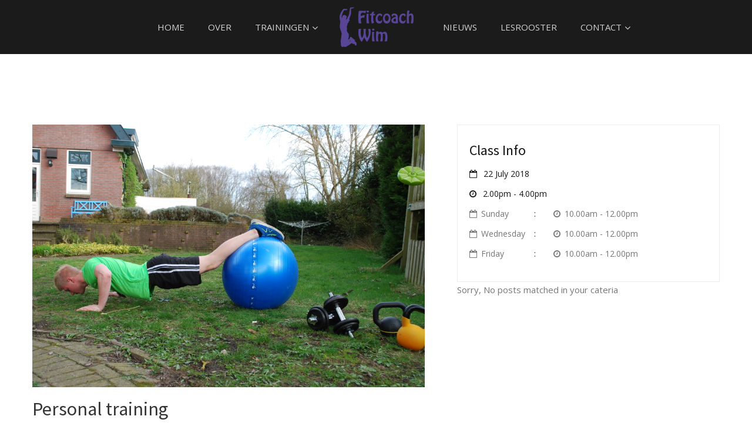

--- FILE ---
content_type: text/html; charset=UTF-8
request_url: https://fitcoachwim.nl/yooga_class/cool-exercize-and-body/
body_size: 16050
content:
<!DOCTYPE html>
<html lang="nl-NL">
<head>
<meta charset="UTF-8">
<meta name="viewport" content="width=device-width, initial-scale=1">
<link rel="profile" href="http://gmpg.org/xfn/11">
<link rel="pingback" href="https://fitcoachwim.nl/xmlrpc.php">

<title>Personal training &#8211; Fitcoach Wim</title>
<meta name='robots' content='max-image-preview:large' />
<link rel='dns-prefetch' href='//www.google.com' />
<link rel='dns-prefetch' href='//maxcdn.bootstrapcdn.com' />
<link rel='dns-prefetch' href='//fonts.googleapis.com' />
<link rel="alternate" type="application/rss+xml" title="Fitcoach Wim &raquo; feed" href="https://fitcoachwim.nl/feed/" />
<link rel="alternate" type="application/rss+xml" title="Fitcoach Wim &raquo; reacties feed" href="https://fitcoachwim.nl/comments/feed/" />
<link rel="alternate" type="application/rss+xml" title="Fitcoach Wim &raquo; Personal training reacties feed" href="https://fitcoachwim.nl/yooga_class/cool-exercize-and-body/feed/" />
<link rel="alternate" title="oEmbed (JSON)" type="application/json+oembed" href="https://fitcoachwim.nl/wp-json/oembed/1.0/embed?url=https%3A%2F%2Ffitcoachwim.nl%2Fyooga_class%2Fcool-exercize-and-body%2F" />
<link rel="alternate" title="oEmbed (XML)" type="text/xml+oembed" href="https://fitcoachwim.nl/wp-json/oembed/1.0/embed?url=https%3A%2F%2Ffitcoachwim.nl%2Fyooga_class%2Fcool-exercize-and-body%2F&#038;format=xml" />
		<!-- This site uses the Google Analytics by MonsterInsights plugin v9.11.1 - Using Analytics tracking - https://www.monsterinsights.com/ -->
		<!-- Opmerking: MonsterInsights is momenteel niet geconfigureerd op deze site. De site eigenaar moet authenticeren met Google Analytics in de MonsterInsights instellingen scherm. -->
					<!-- No tracking code set -->
				<!-- / Google Analytics by MonsterInsights -->
		<style id='wp-img-auto-sizes-contain-inline-css' type='text/css'>
img:is([sizes=auto i],[sizes^="auto," i]){contain-intrinsic-size:3000px 1500px}
/*# sourceURL=wp-img-auto-sizes-contain-inline-css */
</style>
<style id='wp-emoji-styles-inline-css' type='text/css'>

	img.wp-smiley, img.emoji {
		display: inline !important;
		border: none !important;
		box-shadow: none !important;
		height: 1em !important;
		width: 1em !important;
		margin: 0 0.07em !important;
		vertical-align: -0.1em !important;
		background: none !important;
		padding: 0 !important;
	}
/*# sourceURL=wp-emoji-styles-inline-css */
</style>
<style id='wp-block-library-inline-css' type='text/css'>
:root{--wp-block-synced-color:#7a00df;--wp-block-synced-color--rgb:122,0,223;--wp-bound-block-color:var(--wp-block-synced-color);--wp-editor-canvas-background:#ddd;--wp-admin-theme-color:#007cba;--wp-admin-theme-color--rgb:0,124,186;--wp-admin-theme-color-darker-10:#006ba1;--wp-admin-theme-color-darker-10--rgb:0,107,160.5;--wp-admin-theme-color-darker-20:#005a87;--wp-admin-theme-color-darker-20--rgb:0,90,135;--wp-admin-border-width-focus:2px}@media (min-resolution:192dpi){:root{--wp-admin-border-width-focus:1.5px}}.wp-element-button{cursor:pointer}:root .has-very-light-gray-background-color{background-color:#eee}:root .has-very-dark-gray-background-color{background-color:#313131}:root .has-very-light-gray-color{color:#eee}:root .has-very-dark-gray-color{color:#313131}:root .has-vivid-green-cyan-to-vivid-cyan-blue-gradient-background{background:linear-gradient(135deg,#00d084,#0693e3)}:root .has-purple-crush-gradient-background{background:linear-gradient(135deg,#34e2e4,#4721fb 50%,#ab1dfe)}:root .has-hazy-dawn-gradient-background{background:linear-gradient(135deg,#faaca8,#dad0ec)}:root .has-subdued-olive-gradient-background{background:linear-gradient(135deg,#fafae1,#67a671)}:root .has-atomic-cream-gradient-background{background:linear-gradient(135deg,#fdd79a,#004a59)}:root .has-nightshade-gradient-background{background:linear-gradient(135deg,#330968,#31cdcf)}:root .has-midnight-gradient-background{background:linear-gradient(135deg,#020381,#2874fc)}:root{--wp--preset--font-size--normal:16px;--wp--preset--font-size--huge:42px}.has-regular-font-size{font-size:1em}.has-larger-font-size{font-size:2.625em}.has-normal-font-size{font-size:var(--wp--preset--font-size--normal)}.has-huge-font-size{font-size:var(--wp--preset--font-size--huge)}.has-text-align-center{text-align:center}.has-text-align-left{text-align:left}.has-text-align-right{text-align:right}.has-fit-text{white-space:nowrap!important}#end-resizable-editor-section{display:none}.aligncenter{clear:both}.items-justified-left{justify-content:flex-start}.items-justified-center{justify-content:center}.items-justified-right{justify-content:flex-end}.items-justified-space-between{justify-content:space-between}.screen-reader-text{border:0;clip-path:inset(50%);height:1px;margin:-1px;overflow:hidden;padding:0;position:absolute;width:1px;word-wrap:normal!important}.screen-reader-text:focus{background-color:#ddd;clip-path:none;color:#444;display:block;font-size:1em;height:auto;left:5px;line-height:normal;padding:15px 23px 14px;text-decoration:none;top:5px;width:auto;z-index:100000}html :where(.has-border-color){border-style:solid}html :where([style*=border-top-color]){border-top-style:solid}html :where([style*=border-right-color]){border-right-style:solid}html :where([style*=border-bottom-color]){border-bottom-style:solid}html :where([style*=border-left-color]){border-left-style:solid}html :where([style*=border-width]){border-style:solid}html :where([style*=border-top-width]){border-top-style:solid}html :where([style*=border-right-width]){border-right-style:solid}html :where([style*=border-bottom-width]){border-bottom-style:solid}html :where([style*=border-left-width]){border-left-style:solid}html :where(img[class*=wp-image-]){height:auto;max-width:100%}:where(figure){margin:0 0 1em}html :where(.is-position-sticky){--wp-admin--admin-bar--position-offset:var(--wp-admin--admin-bar--height,0px)}@media screen and (max-width:600px){html :where(.is-position-sticky){--wp-admin--admin-bar--position-offset:0px}}

/*# sourceURL=wp-block-library-inline-css */
</style><style id='global-styles-inline-css' type='text/css'>
:root{--wp--preset--aspect-ratio--square: 1;--wp--preset--aspect-ratio--4-3: 4/3;--wp--preset--aspect-ratio--3-4: 3/4;--wp--preset--aspect-ratio--3-2: 3/2;--wp--preset--aspect-ratio--2-3: 2/3;--wp--preset--aspect-ratio--16-9: 16/9;--wp--preset--aspect-ratio--9-16: 9/16;--wp--preset--color--black: #000000;--wp--preset--color--cyan-bluish-gray: #abb8c3;--wp--preset--color--white: #ffffff;--wp--preset--color--pale-pink: #f78da7;--wp--preset--color--vivid-red: #cf2e2e;--wp--preset--color--luminous-vivid-orange: #ff6900;--wp--preset--color--luminous-vivid-amber: #fcb900;--wp--preset--color--light-green-cyan: #7bdcb5;--wp--preset--color--vivid-green-cyan: #00d084;--wp--preset--color--pale-cyan-blue: #8ed1fc;--wp--preset--color--vivid-cyan-blue: #0693e3;--wp--preset--color--vivid-purple: #9b51e0;--wp--preset--gradient--vivid-cyan-blue-to-vivid-purple: linear-gradient(135deg,rgb(6,147,227) 0%,rgb(155,81,224) 100%);--wp--preset--gradient--light-green-cyan-to-vivid-green-cyan: linear-gradient(135deg,rgb(122,220,180) 0%,rgb(0,208,130) 100%);--wp--preset--gradient--luminous-vivid-amber-to-luminous-vivid-orange: linear-gradient(135deg,rgb(252,185,0) 0%,rgb(255,105,0) 100%);--wp--preset--gradient--luminous-vivid-orange-to-vivid-red: linear-gradient(135deg,rgb(255,105,0) 0%,rgb(207,46,46) 100%);--wp--preset--gradient--very-light-gray-to-cyan-bluish-gray: linear-gradient(135deg,rgb(238,238,238) 0%,rgb(169,184,195) 100%);--wp--preset--gradient--cool-to-warm-spectrum: linear-gradient(135deg,rgb(74,234,220) 0%,rgb(151,120,209) 20%,rgb(207,42,186) 40%,rgb(238,44,130) 60%,rgb(251,105,98) 80%,rgb(254,248,76) 100%);--wp--preset--gradient--blush-light-purple: linear-gradient(135deg,rgb(255,206,236) 0%,rgb(152,150,240) 100%);--wp--preset--gradient--blush-bordeaux: linear-gradient(135deg,rgb(254,205,165) 0%,rgb(254,45,45) 50%,rgb(107,0,62) 100%);--wp--preset--gradient--luminous-dusk: linear-gradient(135deg,rgb(255,203,112) 0%,rgb(199,81,192) 50%,rgb(65,88,208) 100%);--wp--preset--gradient--pale-ocean: linear-gradient(135deg,rgb(255,245,203) 0%,rgb(182,227,212) 50%,rgb(51,167,181) 100%);--wp--preset--gradient--electric-grass: linear-gradient(135deg,rgb(202,248,128) 0%,rgb(113,206,126) 100%);--wp--preset--gradient--midnight: linear-gradient(135deg,rgb(2,3,129) 0%,rgb(40,116,252) 100%);--wp--preset--font-size--small: 13px;--wp--preset--font-size--medium: 20px;--wp--preset--font-size--large: 36px;--wp--preset--font-size--x-large: 42px;--wp--preset--spacing--20: 0.44rem;--wp--preset--spacing--30: 0.67rem;--wp--preset--spacing--40: 1rem;--wp--preset--spacing--50: 1.5rem;--wp--preset--spacing--60: 2.25rem;--wp--preset--spacing--70: 3.38rem;--wp--preset--spacing--80: 5.06rem;--wp--preset--shadow--natural: 6px 6px 9px rgba(0, 0, 0, 0.2);--wp--preset--shadow--deep: 12px 12px 50px rgba(0, 0, 0, 0.4);--wp--preset--shadow--sharp: 6px 6px 0px rgba(0, 0, 0, 0.2);--wp--preset--shadow--outlined: 6px 6px 0px -3px rgb(255, 255, 255), 6px 6px rgb(0, 0, 0);--wp--preset--shadow--crisp: 6px 6px 0px rgb(0, 0, 0);}:where(.is-layout-flex){gap: 0.5em;}:where(.is-layout-grid){gap: 0.5em;}body .is-layout-flex{display: flex;}.is-layout-flex{flex-wrap: wrap;align-items: center;}.is-layout-flex > :is(*, div){margin: 0;}body .is-layout-grid{display: grid;}.is-layout-grid > :is(*, div){margin: 0;}:where(.wp-block-columns.is-layout-flex){gap: 2em;}:where(.wp-block-columns.is-layout-grid){gap: 2em;}:where(.wp-block-post-template.is-layout-flex){gap: 1.25em;}:where(.wp-block-post-template.is-layout-grid){gap: 1.25em;}.has-black-color{color: var(--wp--preset--color--black) !important;}.has-cyan-bluish-gray-color{color: var(--wp--preset--color--cyan-bluish-gray) !important;}.has-white-color{color: var(--wp--preset--color--white) !important;}.has-pale-pink-color{color: var(--wp--preset--color--pale-pink) !important;}.has-vivid-red-color{color: var(--wp--preset--color--vivid-red) !important;}.has-luminous-vivid-orange-color{color: var(--wp--preset--color--luminous-vivid-orange) !important;}.has-luminous-vivid-amber-color{color: var(--wp--preset--color--luminous-vivid-amber) !important;}.has-light-green-cyan-color{color: var(--wp--preset--color--light-green-cyan) !important;}.has-vivid-green-cyan-color{color: var(--wp--preset--color--vivid-green-cyan) !important;}.has-pale-cyan-blue-color{color: var(--wp--preset--color--pale-cyan-blue) !important;}.has-vivid-cyan-blue-color{color: var(--wp--preset--color--vivid-cyan-blue) !important;}.has-vivid-purple-color{color: var(--wp--preset--color--vivid-purple) !important;}.has-black-background-color{background-color: var(--wp--preset--color--black) !important;}.has-cyan-bluish-gray-background-color{background-color: var(--wp--preset--color--cyan-bluish-gray) !important;}.has-white-background-color{background-color: var(--wp--preset--color--white) !important;}.has-pale-pink-background-color{background-color: var(--wp--preset--color--pale-pink) !important;}.has-vivid-red-background-color{background-color: var(--wp--preset--color--vivid-red) !important;}.has-luminous-vivid-orange-background-color{background-color: var(--wp--preset--color--luminous-vivid-orange) !important;}.has-luminous-vivid-amber-background-color{background-color: var(--wp--preset--color--luminous-vivid-amber) !important;}.has-light-green-cyan-background-color{background-color: var(--wp--preset--color--light-green-cyan) !important;}.has-vivid-green-cyan-background-color{background-color: var(--wp--preset--color--vivid-green-cyan) !important;}.has-pale-cyan-blue-background-color{background-color: var(--wp--preset--color--pale-cyan-blue) !important;}.has-vivid-cyan-blue-background-color{background-color: var(--wp--preset--color--vivid-cyan-blue) !important;}.has-vivid-purple-background-color{background-color: var(--wp--preset--color--vivid-purple) !important;}.has-black-border-color{border-color: var(--wp--preset--color--black) !important;}.has-cyan-bluish-gray-border-color{border-color: var(--wp--preset--color--cyan-bluish-gray) !important;}.has-white-border-color{border-color: var(--wp--preset--color--white) !important;}.has-pale-pink-border-color{border-color: var(--wp--preset--color--pale-pink) !important;}.has-vivid-red-border-color{border-color: var(--wp--preset--color--vivid-red) !important;}.has-luminous-vivid-orange-border-color{border-color: var(--wp--preset--color--luminous-vivid-orange) !important;}.has-luminous-vivid-amber-border-color{border-color: var(--wp--preset--color--luminous-vivid-amber) !important;}.has-light-green-cyan-border-color{border-color: var(--wp--preset--color--light-green-cyan) !important;}.has-vivid-green-cyan-border-color{border-color: var(--wp--preset--color--vivid-green-cyan) !important;}.has-pale-cyan-blue-border-color{border-color: var(--wp--preset--color--pale-cyan-blue) !important;}.has-vivid-cyan-blue-border-color{border-color: var(--wp--preset--color--vivid-cyan-blue) !important;}.has-vivid-purple-border-color{border-color: var(--wp--preset--color--vivid-purple) !important;}.has-vivid-cyan-blue-to-vivid-purple-gradient-background{background: var(--wp--preset--gradient--vivid-cyan-blue-to-vivid-purple) !important;}.has-light-green-cyan-to-vivid-green-cyan-gradient-background{background: var(--wp--preset--gradient--light-green-cyan-to-vivid-green-cyan) !important;}.has-luminous-vivid-amber-to-luminous-vivid-orange-gradient-background{background: var(--wp--preset--gradient--luminous-vivid-amber-to-luminous-vivid-orange) !important;}.has-luminous-vivid-orange-to-vivid-red-gradient-background{background: var(--wp--preset--gradient--luminous-vivid-orange-to-vivid-red) !important;}.has-very-light-gray-to-cyan-bluish-gray-gradient-background{background: var(--wp--preset--gradient--very-light-gray-to-cyan-bluish-gray) !important;}.has-cool-to-warm-spectrum-gradient-background{background: var(--wp--preset--gradient--cool-to-warm-spectrum) !important;}.has-blush-light-purple-gradient-background{background: var(--wp--preset--gradient--blush-light-purple) !important;}.has-blush-bordeaux-gradient-background{background: var(--wp--preset--gradient--blush-bordeaux) !important;}.has-luminous-dusk-gradient-background{background: var(--wp--preset--gradient--luminous-dusk) !important;}.has-pale-ocean-gradient-background{background: var(--wp--preset--gradient--pale-ocean) !important;}.has-electric-grass-gradient-background{background: var(--wp--preset--gradient--electric-grass) !important;}.has-midnight-gradient-background{background: var(--wp--preset--gradient--midnight) !important;}.has-small-font-size{font-size: var(--wp--preset--font-size--small) !important;}.has-medium-font-size{font-size: var(--wp--preset--font-size--medium) !important;}.has-large-font-size{font-size: var(--wp--preset--font-size--large) !important;}.has-x-large-font-size{font-size: var(--wp--preset--font-size--x-large) !important;}
/*# sourceURL=global-styles-inline-css */
</style>

<style id='classic-theme-styles-inline-css' type='text/css'>
/*! This file is auto-generated */
.wp-block-button__link{color:#fff;background-color:#32373c;border-radius:9999px;box-shadow:none;text-decoration:none;padding:calc(.667em + 2px) calc(1.333em + 2px);font-size:1.125em}.wp-block-file__button{background:#32373c;color:#fff;text-decoration:none}
/*# sourceURL=/wp-includes/css/classic-themes.min.css */
</style>
<link rel='stylesheet' id='contact-form-7-css' href='https://fitcoachwim.nl/wp-content/plugins/contact-form-7/includes/css/styles.css?ver=6.1.4' type='text/css' media='all' />
<style id='contact-form-7-inline-css' type='text/css'>
.wpcf7 .wpcf7-recaptcha iframe {margin-bottom: 0;}.wpcf7 .wpcf7-recaptcha[data-align="center"] > div {margin: 0 auto;}.wpcf7 .wpcf7-recaptcha[data-align="right"] > div {margin: 0 0 0 auto;}
/*# sourceURL=contact-form-7-inline-css */
</style>
<link rel='stylesheet' id='social-icons-general-css' href='//fitcoachwim.nl/wp-content/plugins/social-icons/assets/css/social-icons.css?ver=1.7.4' type='text/css' media='all' />
<link rel='stylesheet' id='cff-css' href='https://fitcoachwim.nl/wp-content/plugins/custom-facebook-feed/assets/css/cff-style.min.css?ver=4.3.4' type='text/css' media='all' />
<link rel='stylesheet' id='sb-font-awesome-css' href='https://maxcdn.bootstrapcdn.com/font-awesome/4.7.0/css/font-awesome.min.css?ver=6.9' type='text/css' media='all' />
<link rel='stylesheet' id='parent-style-css' href='https://fitcoachwim.nl/wp-content/themes/yooga/style.css?ver=6.9' type='text/css' media='all' />
<link rel='stylesheet' id='child-style-css' href='https://fitcoachwim.nl/wp-content/themes/yooga-child-theme/style.css?ver=1.0.0' type='text/css' media='all' />
<link rel='stylesheet' id='ms-main-css' href='https://fitcoachwim.nl/wp-content/plugins/masterslider/public/assets/css/masterslider.main.css?ver=3.6.5' type='text/css' media='all' />
<link rel='stylesheet' id='ms-custom-css' href='https://fitcoachwim.nl/wp-content/uploads/masterslider/custom.css?ver=11.8' type='text/css' media='all' />
<link rel='stylesheet' id='event-term-fonts-css' href='//fonts.googleapis.com/css?family=Open+Sans%7CSource+Sans+Pro%3A400%2C300%2C300italic%2C400italic%2C500%2C500italic%2C600%2C600italic%2C700%2C700italic%2C800%2C800italic%2C900%2C900italic%26subset%3Dlatin%2Clatin-ext&#038;ver=6.9' type='text/css' media='all' />
<link rel='stylesheet' id='fontawesome-css' href='https://fitcoachwim.nl/wp-content/themes/yooga/assets/dependencies/font-awesome/css/font-awesome.min.css?ver=6.9' type='text/css' media='all' />
<link rel='stylesheet' id='bootstrap-css' href='https://fitcoachwim.nl/wp-content/themes/yooga/assets/dependencies/bootstrap/css/bootstrap.min.css?ver=6.9' type='text/css' media='all' />
<link rel='stylesheet' id='swiper-css' href='https://fitcoachwim.nl/wp-content/themes/yooga/assets/dependencies/Swiper/dist/css/swiper.min.css?ver=6.9' type='text/css' media='all' />
<link rel='stylesheet' id='flexslider-css' href='https://fitcoachwim.nl/wp-content/themes/yooga/assets/dependencies/flexslider/flexslider.css?ver=6.9' type='text/css' media='all' />
<link rel='stylesheet' id='flaticon-css' href='https://fitcoachwim.nl/wp-content/themes/yooga/assets/css/flaticon.css?ver=6.9' type='text/css' media='all' />
<link rel='stylesheet' id='animate-css' href='https://fitcoachwim.nl/wp-content/themes/yooga/assets/css/animate.css?ver=6.9' type='text/css' media='all' />
<link rel='stylesheet' id='owl-carousels-css' href='https://fitcoachwim.nl/wp-content/themes/yooga/assets/css/owl.carousel.css?ver=6.9' type='text/css' media='all' />
<link rel='stylesheet' id='hover-min-css' href='https://fitcoachwim.nl/wp-content/themes/yooga/assets/css/hover-min.css?ver=6.9' type='text/css' media='all' />
<link rel='stylesheet' id='yooga-style-main-css' href='https://fitcoachwim.nl/wp-content/themes/yooga/assets/css/apps.css?ver=6.9' type='text/css' media='all' />
<link rel='stylesheet' id='yooga-responsive-css' href='https://fitcoachwim.nl/wp-content/themes/yooga/assets/css/responsive.css?ver=6.9' type='text/css' media='all' />
<link rel='stylesheet' id='lightcase-css' href='https://fitcoachwim.nl/wp-content/themes/yooga/assets/css/lightcase.css?ver=6.9' type='text/css' media='all' />
<link rel='stylesheet' id='custom-style-css' href='https://fitcoachwim.nl/wp-content/themes/yooga/assets/css/custom-style.css?ver=6.9' type='text/css' media='all' />
<style id='custom-style-inline-css' type='text/css'>

    body {
        font-family: 'Open Sans', sans-serif;
        font-size: 14px;
    }
    .nav>.dropdown .dropdown-menu:after,.shopping-cart-content.dropdown-menu:after {
        border-color: #46A9D2 transparent;
    }
    input:focus, textarea:focus, keygen:focus, select:focus {
        outline-color: #46A9D2;
    }
    .navbar.fixed-top .navbar-nav>li>a {
        color: #fff;
    } 
    .nav > .dropdown .dropdown-menu,.shopping-cart-content.dropdown-menu,ul.nav>li>.dropdown-menu>.dropdown .dropdown-menu,#slider-section .carousel-indicators .active,.slider-two .slider-two-right .slide-text .custom-btn,.slider-three .slider-three-right .slide-text .custom-btn,.choose-main-item-des .choose-box:hover .choose-icon,.newsletter-box .subscribe-form,.subscribe:hover,.widget_wysija_cont,.slider-2 .slide-carousel-content .custom-btn.slide-link,.slider-2 .slide-carousel-content .custom-btn:hover,.da-thumbs li .direction-overlay,.item-link a:hover,.pagination>li>a:focus,.pagination>li>a:hover,.pagination>li>span:focus,.pagination>li>a:hover,.pagination li.active a,.pagination li.active a:hover,.pagination li a:active,.pagination li a:focus,.pagination li a:hover,.comment-respond > form > input:focus,.comment-respond > form > textarea:focus,.comment-respond > form > .form-submit input[type='submit'],.features-product-Gallery .nav-tabs>li.active>a,.features-product-Gallery .nav-tabs>li.active>a:focus,.features-product-Gallery .nav-tabs>li.active>a:hover,.review-rating:active input,.review-rating:focus input,.review-rating:hover input,#product-detail-info .flex-control-thumbs .flex-active,.controls_input b:focus,.controls_input b:active,.controls_input b:hover,.add-cart li a:hover,#gal1 .active img,a.checkout-button.button.alt.wc-forward,.coupon input.button:hover,.choose-main-item-des .choose-box .choose-icon{
        border-color: #46A9D2;
    }    
    a.top-cart-icon, .newsletter h4:after, .footer-widgets h4:after, #form-wysija-2 [type=submit],.nav>.dropdown .dropdown-menu>li>a:hover,#slider-section .carousel-indicators .active,.slider-two .slider-two-right .slide-text ul li span,.slider-two .slider-two-right .slide-text .custom-btn,.slider-three .slider-three-right .slide-text .custom-btn,.social-media,.choose-main-item-des .choose-box:hover .choose-icon,input[type='submit'],#form-wysija-2 [type=submit]:hover,.slider-2 .slide-carousel-content .slide-title,.slider-2 .slide-carousel-content .custom-btn.slide-link,.price-btn,.item-price:hover .price-title,.pagination>li>a:focus,.pagination>li>a:hover,.pagination>li>span:focus,.pagination>li>a:hover,.pagination li.active a,.pagination li.active a:hover,.pagination li a:active,.pagination li a:focus,.pagination li a:hover,.tagcloud a,.post-navigation a:hover,.comment-respond > form > .form-submit input[type='submit'],.comment-reply-link:hover,.sidebar .widget .address li .custom-btn,.detail-class .custom-btn,.portfolio-content .custom-btn,.leave-comment .custom-btn,.features-product-Gallery .nav-tabs>li.active>a,.features-product-Gallery .nav-tabs>li.active>a:focus,.features-product-Gallery .nav-tabs>li.active>a:hover,.bproduct-review .nav-tabs li.active a:after,.controls_input b:focus,.controls_input b:active,.controls_input b:hover,.add-cart li a:hover,.swiper-scrollbar-drag,a.checkout-button.button.alt.wc-forward,.coupon input.button:hover,#loading,.counter-area{
        background-color: #46A9D2;
    }
    a:hover,a:focus,.image-des h2.image-box-title a:hover,.custom-btn:hover,.image-des h2.image-box-title a:hover,.sticky .image-des h2.image-box-title a,.sticky .image-des h2.image-box-title a,.search-field input,.header-style-one .nav>li>a:hover,.nav>li>a:hover,.active-menu>a,.header-style-one .navbar-nav .current-menu-item a,.navbar-nav .current-menu-item a,.navbar-nav .current-menu-parent a,.top-cart-icon span,.top-cart-item-desc a,.slider-two .slider-two-right .slide-text h3 span,.slider-three .slider-three-right .slide-text h1,.slider-three .slider-three-right .slide-text h3 span,.class-image-box .class-title a:hover,.class-image-box:hover .class-title,.routine-box li:hover,.routine-box .closed,#qoute .slides li .qoute-icon,#qoute .slides li .qouter-name a,.privecy-policy a,.slider-2 .slide-carousel-content .custom-btn:hover,.featuresFilter .current,.item-link a:hover,.item-link a:hover i,.price-top .price > .dollar-sign,.price-top .price > .amount,.site-page-header .site-title h2,b, optgroup, strong,.breadcrumb .active,.sidebar .widget h4,.popular-post-item:hover .popular-content>a,blockquote:before,.tag-share .m-tag ul li a:hover,.author-details .m-share ul li a:hover,.single-social ul li a:hover,.b2 .image-des .image-box-title a:hover,.comment-edit-link,.time>a:hover,.sidebar .widget .address li a:hover,.load-more,.load-more:hover,.grid a:hover,.testimonial .owl-carousel-1 .item p:after,.comment-area h3,.c-content a:hover,.inside-content h1,.product-price span,.fa-star-half-o,.fa-star,.fp-info h4 a:hover,.bproduct-review .nav-tabs>li.active>a,.bproduct-review .nav-tabs>li.active>a:focus,.review-rating:active .review-rating-icon>i,.review-rating:focus .review-rating-icon>i,.review-rating:hover .review-rating-icon>i,a.add-review,.product-details .product-price span,.swiper-container-we-do .swiper-slide:hover h3 a,.class-schedule-top .schedule-course a:hover,.class-schedule-top .schedule-course a:hover i,.class-schedule-top .schedule-course.active,.each-day h2,.woocommerce .star-rating span,.current-menu-ancestor>a,.header-style-two .nav > li.current_page_ancestor>a,.header-style-one li.current_page_item>a,#blog-post .section-title,.class-info .trainer-name,.choose-main-item-des .choose-box .choose-icon i{
        color: #46A9D2;
    }    
    .header-style, .header-style-one, .fixed-top{
        background-color: #1B1B1B;
    }
    .search-icon::after,.header-style-one .search-icon::after, .navbar .m-share ul li a,.header-style-two .search-icon::after {
        color: #fff;
    }
    .header-style-one .nav>li>a,.nav>li>a{
        font-weight: 200;
        font-style: normal;
        text-transform: uppercase;
        color: #fff;
        font-family: Open Sans;    

    }

    h1, h2, h3, h4, h5, h6, h2.section-title, h2.section-title span{
        font-family: 'Source Sans Pro', sans-serif;
        font-style: normal;
        text-transform: none;
        color: #45A9D1;
        font-weight: 200;
    }
    .pro-trainer .overlay {
        background-color: rgba(70,169,210,0.8);
    }
    .class-grid .class-info img,.class-list .class-info img {
        border-color: rgba(70,169,210,0.8);
    }
    
/*# sourceURL=custom-style-inline-css */
</style>
<script type="text/javascript" src="https://fitcoachwim.nl/wp-includes/js/jquery/jquery.min.js?ver=3.7.1" id="jquery-core-js"></script>
<script type="text/javascript" src="https://fitcoachwim.nl/wp-includes/js/jquery/jquery-migrate.min.js?ver=3.4.1" id="jquery-migrate-js"></script>
<script></script><link rel="https://api.w.org/" href="https://fitcoachwim.nl/wp-json/" /><link rel="EditURI" type="application/rsd+xml" title="RSD" href="https://fitcoachwim.nl/xmlrpc.php?rsd" />
<meta name="generator" content="WordPress 6.9" />
<link rel="canonical" href="https://fitcoachwim.nl/yooga_class/cool-exercize-and-body/" />
<link rel='shortlink' href='https://fitcoachwim.nl/?p=793' />
<script>var ms_grabbing_curosr='https://fitcoachwim.nl/wp-content/plugins/masterslider/public/assets/css/common/grabbing.cur',ms_grab_curosr='https://fitcoachwim.nl/wp-content/plugins/masterslider/public/assets/css/common/grab.cur';</script>
<meta name="generator" content="MasterSlider 3.6.5 - Responsive Touch Image Slider" />
<meta name="generator" content="Powered by WPBakery Page Builder - drag and drop page builder for WordPress."/>
<link rel="icon" href="https://fitcoachwim.nl/wp-content/uploads/2016/10/cropped-favicon-1-32x32.png" sizes="32x32" />
<link rel="icon" href="https://fitcoachwim.nl/wp-content/uploads/2016/10/cropped-favicon-1-192x192.png" sizes="192x192" />
<link rel="apple-touch-icon" href="https://fitcoachwim.nl/wp-content/uploads/2016/10/cropped-favicon-1-180x180.png" />
<meta name="msapplication-TileImage" content="https://fitcoachwim.nl/wp-content/uploads/2016/10/cropped-favicon-1-270x270.png" />
<noscript><style> .wpb_animate_when_almost_visible { opacity: 1; }</style></noscript></head>

<body class="wp-singular yooga_class-template-default single single-yooga_class postid-793 wp-theme-yooga wp-child-theme-yooga-child-theme _masterslider _msp_version_3.6.5 group-blog wpb-js-composer js-comp-ver-8.2 vc_responsive">
            
<header id="header" class="header-style-one">
        <nav class="navbar">                                                
                                    
            <div class="container">
                <div class="row">
                    <div class="menu-left">
                        <ul id="navbar-menu" class="nav navbar-nav pull-right"><li id="menu-item-50" class="menu-item menu-item-type-custom menu-item-object-custom menu-item-home menu-item-50"><a title="Home" href="https://fitcoachwim.nl">Home</a></li>
<li id="menu-item-1833" class="menu-item menu-item-type-post_type menu-item-object-page menu-item-1833"><a title="Over" href="https://fitcoachwim.nl/over/">Over</a></li>
<li id="menu-item-1849" class="menu-item menu-item-type-custom menu-item-object-custom menu-item-has-children menu-item-1849 dropdown"><a title="Trainingen" href="https://%20" data-toggle="dropdown" class="dropdown-toggle">Trainingen</a>
<ul role="menu" class="sub-menu dropdown-menu">
	<li id="menu-item-1853" class="menu-item menu-item-type-post_type menu-item-object-page menu-item-has-children menu-item-1853 dropdown"><a title="Personal Training" href="https://fitcoachwim.nl/personal-training/">Personal Training</a>
	<ul role="menu" class="sub-menu dropdown-menu">
		<li id="menu-item-1856" class="menu-item menu-item-type-post_type menu-item-object-page menu-item-1856"><a title="Voeding en sport" href="https://fitcoachwim.nl/voeding-en-sport/">Voeding en sport</a></li>
	</ul>
</li>
	<li id="menu-item-1855" class="menu-item menu-item-type-post_type menu-item-object-page menu-item-1855"><a title="Small Group Training" href="https://fitcoachwim.nl/small-group-training/">Small Group Training</a></li>
	<li id="menu-item-1854" class="menu-item menu-item-type-post_type menu-item-object-page menu-item-1854"><a title="Runningtherapie" href="https://fitcoachwim.nl/runningtherapie/">Runningtherapie</a></li>
	<li id="menu-item-1851" class="menu-item menu-item-type-post_type menu-item-object-page menu-item-1851"><a title="Hardlooptraining" href="https://fitcoachwim.nl/hardlooptraining/">Hardlooptraining</a></li>
	<li id="menu-item-1850" class="menu-item menu-item-type-post_type menu-item-object-page menu-item-1850"><a title="Conditietraining" href="https://fitcoachwim.nl/conditietraining/">Conditietraining</a></li>
	<li id="menu-item-2788" class="menu-item menu-item-type-post_type menu-item-object-page menu-item-2788"><a title="Mind Fitrun" href="https://fitcoachwim.nl/mindfitrun/">Mind Fitrun</a></li>
	<li id="menu-item-2635" class="menu-item menu-item-type-post_type menu-item-object-page menu-item-has-children menu-item-2635 dropdown"><a title="Groepslessen" href="https://fitcoachwim.nl/groepslessen/">Groepslessen</a>
	<ul role="menu" class="sub-menu dropdown-menu">
		<li id="menu-item-2672" class="menu-item menu-item-type-post_type menu-item-object-page menu-item-2672"><a title="Inschrijven en voorwaarden" href="https://fitcoachwim.nl/inschrijven-en-voorwaarden-2/">Inschrijven en voorwaarden</a></li>
	</ul>
</li>
</ul>
</li>
</ul>                                                
                    </div><!-- /.menu-left --> 
                    
                    <div class="logo-area">
                        <a href="https://fitcoachwim.nl/" class="logo">
                                                            <img src="https://fitcoachwim.nl/wp-content/uploads/2016/09/Logo-fitcoach-wim-klein.png" alt="Fitcoach Wim">
                                                    </a>
                    </div><!-- /.logo-area -->  
                    
                    <div class="menu-right">
                        <ul id="navbar-menu-right" class="nav navbar-nav"><li id="menu-item-2167" class="menu-item menu-item-type-post_type menu-item-object-page current_page_parent menu-item-2167"><a title="Nieuws" href="https://fitcoachwim.nl/nieuws/">Nieuws</a></li>
<li id="menu-item-2631" class="menu-item menu-item-type-post_type menu-item-object-page menu-item-2631"><a title="Lesrooster" href="https://fitcoachwim.nl/lesrooster/">Lesrooster</a></li>
<li id="menu-item-1803" class="menu-item menu-item-type-post_type menu-item-object-page menu-item-has-children menu-item-1803 dropdown"><a title="Contact" href="https://fitcoachwim.nl/contact/" data-toggle="dropdown" class="dropdown-toggle">Contact</a>
<ul role="menu" class="sub-menu dropdown-menu">
	<li id="menu-item-2682" class="menu-item menu-item-type-post_type menu-item-object-page menu-item-2682"><a title="Contactgegevens" href="https://fitcoachwim.nl/contact/">Contactgegevens</a></li>
	<li id="menu-item-2681" class="menu-item menu-item-type-post_type menu-item-object-page menu-item-2681"><a title="Algemene Voorwaarden" href="https://fitcoachwim.nl/algemene-voorwaarden/">Algemene Voorwaarden</a></li>
</ul>
</li>
</ul>                                                
                    </div><!-- /.menu-right -->
                                    </div><!-- /.row -->
            </div><!-- /.container -->
                    </nav><!-- /navbar -->

        <div class="mobile-menu">
            <div class="container">
                <div class="row">
                    <div class="m-menu">

                        <div class="navbar-header">
                            <button type="button" class="navbar-toggle collapsed" data-toggle="collapse" data-target="#bs-example-navbar-collapse-1" aria-expanded="false">
                                <span class="sr-only">Toggle navigation</span>
                                <span><i class="fa fa-bars"></i></span>
                            </button>
                            
                             <a href="https://fitcoachwim.nl" class="small-logo"><img src="https://fitcoachwim.nl/wp-content/uploads/2016/09/Logo-fitcoach-wim-klein.png" alt="Fitcoach Wim"></a>
                            <div class="search-icon" data-toggle="collapse" data-target=".search-field"></div><!-- /.search-icon -->
                            <div class="search-field collapse">
                                <form role="search" action="https://fitcoachwim.nl/">
                                    <input type="search" placeholder="Search Here ..." value="" name="s" title="Search for:" />
                                </form>
                            </div><!-- /.search-field -->
                        </div>

                        <!-- Collect the nav links, forms, and other content for toggling -->
                        <div class="collapse navbar-collapse" id="bs-example-navbar-collapse-1">
                            <ul id="navbar-menu-mobile" class="nav navbar-nav"><li id="menu-item-2286" class="menu-item menu-item-type-post_type menu-item-object-page menu-item-home menu-item-2286"><a title="Home" href="https://fitcoachwim.nl/">Home</a></li>
<li id="menu-item-2290" class="menu-item menu-item-type-post_type menu-item-object-page menu-item-2290"><a title="Over" href="https://fitcoachwim.nl/over/">Over</a></li>
<li id="menu-item-2291" class="menu-item menu-item-type-custom menu-item-object-custom menu-item-has-children menu-item-2291 dropdown"><a title="Trainingen" href="https://%20" data-toggle="dropdown" class="dropdown-toggle">Trainingen</a>
<ul role="menu" class="sub-menu dropdown-menu">
	<li id="menu-item-2295" class="menu-item menu-item-type-post_type menu-item-object-page menu-item-has-children menu-item-2295 dropdown"><a title="Personal Training" href="https://fitcoachwim.nl/personal-training/">Personal Training</a>
	<ul role="menu" class="sub-menu dropdown-menu">
		<li id="menu-item-2298" class="menu-item menu-item-type-post_type menu-item-object-page menu-item-2298"><a title="Voeding en sport" href="https://fitcoachwim.nl/voeding-en-sport/">Voeding en sport</a></li>
	</ul>
</li>
	<li id="menu-item-2297" class="menu-item menu-item-type-post_type menu-item-object-page menu-item-2297"><a title="Small Group Training" href="https://fitcoachwim.nl/small-group-training/">Small Group Training</a></li>
	<li id="menu-item-2296" class="menu-item menu-item-type-post_type menu-item-object-page menu-item-2296"><a title="Runningtherapie" href="https://fitcoachwim.nl/runningtherapie/">Runningtherapie</a></li>
	<li id="menu-item-2293" class="menu-item menu-item-type-post_type menu-item-object-page menu-item-2293"><a title="Hardlooptraining" href="https://fitcoachwim.nl/hardlooptraining/">Hardlooptraining</a></li>
	<li id="menu-item-2294" class="menu-item menu-item-type-post_type menu-item-object-page menu-item-2294"><a title="Mindful Run" href="https://fitcoachwim.nl/?page_id=1844">Mindful Run</a></li>
	<li id="menu-item-2292" class="menu-item menu-item-type-post_type menu-item-object-page menu-item-2292"><a title="Conditietraining" href="https://fitcoachwim.nl/conditietraining/">Conditietraining</a></li>
</ul>
</li>
<li id="menu-item-2289" class="menu-item menu-item-type-post_type menu-item-object-page current_page_parent menu-item-2289"><a title="Nieuws" href="https://fitcoachwim.nl/nieuws/">Nieuws</a></li>
<li id="menu-item-2287" class="menu-item menu-item-type-post_type menu-item-object-page menu-item-2287"><a title="Agenda" href="https://fitcoachwim.nl/agenda/">Agenda</a></li>
<li id="menu-item-2288" class="menu-item menu-item-type-post_type menu-item-object-page menu-item-2288"><a title="Contact" href="https://fitcoachwim.nl/contact/">Contact</a></li>
</ul>                                                         
                        </div><!-- /.navbar-collapse -->

                    </div><!-- /.menu -->
                </div><!-- /.row -->
            </div><!-- /.container -->
        </div><!-- /.main-menu -->
    </header>   
 
    
                     
    
	<div id="primary" class="content-area">
		<main id="main" class="site-main">
               
<article class="post-class="post-793 yooga_class type-yooga_class status-publish has-post-thumbnail hentry class_type-class-cat-02"" id="post-793">
    <section id="main-body" class="class-detail">
        <div class="section-padding">
            <div class="container">
                <div class="row">
                    <div class="detail-class">
                        <div class="col-sm-12 col-md-7 left-col">
                                                            <div class="detail-class-image">
                                    <img width="3872" height="2592" src="https://fitcoachwim.nl/wp-content/uploads/2016/10/personal-training2.jpg" class="attachment-post-thumbnail size-post-thumbnail wp-post-image" alt="Personal Training" decoding="async" fetchpriority="high" srcset="https://fitcoachwim.nl/wp-content/uploads/2016/10/personal-training2.jpg 3872w, https://fitcoachwim.nl/wp-content/uploads/2016/10/personal-training2-300x201.jpg 300w, https://fitcoachwim.nl/wp-content/uploads/2016/10/personal-training2-768x514.jpg 768w, https://fitcoachwim.nl/wp-content/uploads/2016/10/personal-training2-1024x685.jpg 1024w" sizes="(max-width: 3872px) 100vw, 3872px" />                                </div>
                                                        <h2>Personal training</h2>
                            <p>Quickly evisculate transparent infomediaries whereas impactful web-readiness. Uniquely transform transparent growth strategies rather than integrated action items. Uniquely initiate intuitive technology vis-a-vis user friendly results. Professionally monetize premium e-markets through emerging web-readiness. Globally empower intermandated human capital rather than frictionless niche markets.</p>
<p>Continually embrace tactical quality vectors rather than distributed benefits. Progressively integrate extensible leadership before performance based e-services. Objectively conceptualize orthogonal opportunities without efficient paradigms. Distinctively repurpose fully tested solutions via premier growth strategies. Completely leverage other&#8217;s covalent markets with client-focused expertise.</p>
<p>Enthusiastically expedite tactical methodologies with excellent resources. Globally provide access to corporate action items whereas customer directed internal or &#8220;organic&#8221; sources. Compellingly build virtual ROI with collaborative imperatives.</p>
                        </div><!-- /.col-md-7 -->
                        <div class="col-sm-12 col-md-5 right-col">
                                                                                            <div class="class-info">
                                    <h4 class="class-title">Class Info</h4>
                                    <ul>
                                                                                    <li class="date">
                                                <i class="fa fa-calendar-o"></i>
                                            22 July 2018                                            </li>
                                                                                                                                <li class="time">
                                                <i class="fa fa-clock-o"></i>
                                            2.00pm - 4.00pm                                            </li>
                                                                                    
                                                                                    <li><span class="day"><i class="fa fa-calendar-o"></i>Sunday</span>: <span class="day-time"><i class="fa fa-clock-o"></i>10.00am - 12.00pm</span></li>
                                                <li><span class="day"><i class="fa fa-calendar-o"></i>Wednesday</span>: <span class="day-time"><i class="fa fa-clock-o"></i>10.00am - 12.00pm</span></li>
                                                <li><span class="day"><i class="fa fa-calendar-o"></i>Friday</span>: <span class="day-time"><i class="fa fa-clock-o"></i>10.00am - 12.00pm</span></li>
                                        </ul>
                                </div>
                                                                                                                        <p>Sorry, No posts matched in your cateria</p>
                                                                                </div><!-- /.col-md-5 -->
                        <!-- related post  -->
                        <div class="related-post comment-area class-grid">
                            <h3>Related Courses</h3>
                            <div class="r-post">
                                <div class="row">
                                    
        <div class="col-sm-4 col-md-4">
           <!-- class image box 1 -->
           <div class="image-box">
                              <div class="b-img">
                   <a href="https://fitcoachwim.nl/yooga_class/hardlooptraining/"><img width="390" height="280" src="https://fitcoachwim.nl/wp-content/uploads/2016/09/hardlopen-390x280.jpg" class="attachment-yooga-related-event size-yooga-related-event wp-post-image" alt="Hardlooptraining" decoding="async" /></a>
               </div><!-- /.class-img -->
                               <div class="class-info">
                    <h4 class="class-title"><a href="https://fitcoachwim.nl/yooga_class/hardlooptraining/">Hardlooptraining</a></h4>
                                                             <p>Sorry, no posts matched your criteria.</p>
                    <!-- end of the loop -->
                                                            <ul>
                                                <li><span class="day">Dinsdag</span>: <span class="day-time">19.00 - 21.00</span></li>
                                                <li><span class="day">Donderdag</span>: <span class="day-time">19.00 - 21.00</span></li>
                                                <li><span class="day">Vrijdag</span>: <span class="day-time">19.00 - 21.00</span></li>
                                            </ul>
                                    </div><!-- /.class-info -->
           </div><!-- /.class-image-box -->
       </div>
    
        <div class="col-sm-4 col-md-4">
           <!-- class image box 1 -->
           <div class="image-box">
                              <div class="b-img">
                   <a href="https://fitcoachwim.nl/yooga_class/go-out-with-your-friends-on-short-trek/"><img width="390" height="280" src="https://fitcoachwim.nl/wp-content/uploads/2016/09/mindful-run-390x280.jpg" class="attachment-yooga-related-event size-yooga-related-event wp-post-image" alt="Mind Fitrun" decoding="async" /></a>
               </div><!-- /.class-img -->
                               <div class="class-info">
                    <h4 class="class-title"><a href="https://fitcoachwim.nl/yooga_class/go-out-with-your-friends-on-short-trek/">Mindful run</a></h4>
                                                             <p>Sorry, no posts matched your criteria.</p>
                    <!-- end of the loop -->
                                                            <ul>
                                                <li><span class="day">Maandag</span>: <span class="day-time">10.00 - 12.00</span></li>
                                                <li><span class="day">Dinsdag</span>: <span class="day-time">10.00 - 12.00</span></li>
                                                <li><span class="day">Woensdag</span>: <span class="day-time">10.00 - 12.00</span></li>
                                            </ul>
                                    </div><!-- /.class-info -->
           </div><!-- /.class-image-box -->
       </div>
    
        <div class="col-sm-4 col-md-4">
           <!-- class image box 1 -->
           <div class="image-box">
                              <div class="b-img">
                   <a href="https://fitcoachwim.nl/yooga_class/minding-the-mind/"><img width="390" height="280" src="https://fitcoachwim.nl/wp-content/uploads/2016/10/hardloop-therapie-390x280.jpg" class="attachment-yooga-related-event size-yooga-related-event wp-post-image" alt="Runningtherapie" decoding="async" loading="lazy" /></a>
               </div><!-- /.class-img -->
                               <div class="class-info">
                    <h4 class="class-title"><a href="https://fitcoachwim.nl/yooga_class/minding-the-mind/">Running therapie</a></h4>
                                                             <p>Sorry, no posts matched your criteria.</p>
                    <!-- end of the loop -->
                                                            <ul>
                                                <li><span class="day">Sunday</span>: <span class="day-time">10.00am - 12.00pm</span></li>
                                                <li><span class="day">Monday</span>: <span class="day-time">10.00am - 12.00pm</span></li>
                                                <li><span class="day">Wednesday</span>: <span class="day-time">10.00am - 12.00pm</span></li>
                                            </ul>
                                    </div><!-- /.class-info -->
           </div><!-- /.class-image-box -->
       </div>
                                    </div>    
                            </div><!-- /.r-post -->
                        </div>
                    </div><!-- /.detail-class -->
                </div><!-- /.row -->
            </div><!-- /.container -->
        </div><!-- /.section-padding-->	
    </section>
</article>    		</main><!-- #main -->
	</div><!-- #primary -->

        <footer id="main-footer">
                <div class="section-padding">
                    <div class="container">
                        <div class="row">
                          <div class="row">
                            <div class="col-sm-6 col-md-3"> <div class="widget footer-widgets"><h4 class="widget-title">Over Fitcoach Wim</h4>			<div class="textwidget"><p>Mijn naam is Wim Fokker en ik ben Personal Trainer, hardlooptrainer, running therapeut, conditietrainer, instructeur Mind Fitrun, bootcamptrainer en ik kan je adviseren met voeding.</p>
<p>KvK:  69371040<br />
BTW: 172668475B01</p>
</div>
		</div> </div><div class="col-sm-6 col-md-3"> <div class="widget footer-widgets"><h4 class="widget-title">Facebook</h4>			<div class="textwidget"><div class="cff-wrapper"><div class="cff-wrapper-ctn " ><div id="cff"  class="cff cff-list-container  cff-default-styles  cff-mob-cols-1 cff-tab-cols-1"   style="width:100%;"   data-char="400" ><div class="cff-posts-wrap"><div id="cff_1839758292903093_1444291461036628" class="cff-item cff-photo-post author-fitcoach-wim"  style="border-bottom: 1px solid #ddd;">
	<div class="cff-author">
	<div class="cff-author-text">
					<div class="cff-page-name cff-author-date" >
				<a href="https://facebook.com/1839758292903093" target="_blank" rel="nofollow noopener" >Fitcoach Wim</a>
				<span class="cff-story"> </span>
			</div>
			
<p class="cff-date" > 3 weeks ago </p>
			</div>
	<div class="cff-author-img " data-avatar="https://scontent-cph2-1.xx.fbcdn.net/v/t39.30808-1/277577192_381968127268972_5283774453419147309_n.jpg?stp=cp0_dst-jpg_s50x50_tt6&#038;_nc_cat=105&#038;ccb=1-7&#038;_nc_sid=f907e8&#038;_nc_ohc=AdGFpVy4IHgQ7kNvwGiDvtK&#038;_nc_oc=AdnDl7-rdNoTA_F2YQ4e1gbjcbdOZxLJIi5bafi_4FbE8TdbU3TsXns025z9DHVJLBE&#038;_nc_zt=24&#038;_nc_ht=scontent-cph2-1.xx&#038;edm=AKIiGfEEAAAA&#038;_nc_gid=y0ep6NQItKAys88dnX9BLQ&#038;_nc_tpa=Q5bMBQFCDi2GLapkmRPmjzLUBvXoljHogl245QXZvAouiAgE2R3eIl5Aczvjx1f4AGxkRuNskEu-yn4Gsw&#038;oh=00_Afrcptq021DwUxqAB-sYFUuRM00VEGroxqfY_bNL41VsOw&#038;oe=696EEC25">
		<a href="https://facebook.com/1839758292903093" target="_blank" rel="nofollow noopener" ><img decoding="async" src="https://scontent-cph2-1.xx.fbcdn.net/v/t39.30808-1/277577192_381968127268972_5283774453419147309_n.jpg?stp=cp0_dst-jpg_s50x50_tt6&#038;_nc_cat=105&#038;ccb=1-7&#038;_nc_sid=f907e8&#038;_nc_ohc=AdGFpVy4IHgQ7kNvwGiDvtK&#038;_nc_oc=AdnDl7-rdNoTA_F2YQ4e1gbjcbdOZxLJIi5bafi_4FbE8TdbU3TsXns025z9DHVJLBE&#038;_nc_zt=24&#038;_nc_ht=scontent-cph2-1.xx&#038;edm=AKIiGfEEAAAA&#038;_nc_gid=y0ep6NQItKAys88dnX9BLQ&#038;_nc_tpa=Q5bMBQFCDi2GLapkmRPmjzLUBvXoljHogl245QXZvAouiAgE2R3eIl5Aczvjx1f4AGxkRuNskEu-yn4Gsw&#038;oh=00_Afrcptq021DwUxqAB-sYFUuRM00VEGroxqfY_bNL41VsOw&#038;oe=696EEC25" title="Fitcoach Wim" alt="Fitcoach Wim" width=40 height=40 onerror="this.style.display='none'"></a>
	</div>
</div>

<div class="cff-post-text" >
	<span class="cff-text" data-color="">
		Elke zaterdagochtend feest, wakker worden in een wondere witte wereld.<img class="cff-linebreak" /><img class="cff-linebreak" />Ga goed, vol energie, je weekend in.<img class="cff-linebreak" />Zaterdagochtenden 8:45 bootcamp bij Huis de Voorst, Eefde.<img class="cff-linebreak" /><img class="cff-linebreak" /><a href="https://www.fitcoachwim.nl" rel='nofollow noopener noreferrer'>www.fitcoachwim.nl</a>			</span>
	<span class="cff-expand">... <a href="#" style="color: #"><span class="cff-more">See More</span><span class="cff-less">See Less</span></a></span>

</div>

<p class="cff-media-link">
	<a href="https://www.facebook.com/photo.php?fbid=1444291431036631&#038;set=a.381968083935643&#038;type=3" target="_blank" style="color: #">
		<span style="padding-right: 5px;" class="fa fas fa-picture-o fa-image"></span>Photo	</a>
</p>
	<div class="cff-post-links">
					<a class="cff-viewpost-facebook" href="https://www.facebook.com/photo.php?fbid=1444291431036631&#038;set=a.381968083935643&#038;type=3" title="View on Facebook" target="_blank" rel="nofollow noopener" >View on Facebook</a>
							<div class="cff-share-container">
									<span class="cff-dot" >&middot;</span>
								<a class="cff-share-link" href="https://www.facebook.com/sharer/sharer.php?u=https%3A%2F%2Fwww.facebook.com%2Fphoto.php%3Ffbid%3D1444291431036631%26amp%3Bset%3Da.381968083935643%26amp%3Btype%3D3" title="Share" >Share</a>
				<p class="cff-share-tooltip">
											<a href="https://www.facebook.com/sharer/sharer.php?u=https%3A%2F%2Fwww.facebook.com%2Fphoto.php%3Ffbid%3D1444291431036631%26amp%3Bset%3Da.381968083935643%26amp%3Btype%3D3" target="_blank" rel="noopener noreferrer" class="cff-facebook-icon">
							<span class="fa fab fa-facebook-square" aria-hidden="true"></span>
							<span class="cff-screenreader">Delen op Facebook</span>
						</a>
											<a href="https://twitter.com/intent/tweet?text=https%3A%2F%2Fwww.facebook.com%2Fphoto.php%3Ffbid%3D1444291431036631%26amp%3Bset%3Da.381968083935643%26amp%3Btype%3D3" target="_blank" rel="noopener noreferrer" class="cff-twitter-icon">
							<span class="fa fab fa-twitter" aria-hidden="true"></span>
							<span class="cff-screenreader">Delen op Twitter</span>
						</a>
											<a href="https://www.linkedin.com/shareArticle?mini=true&#038;url=https%3A%2F%2Fwww.facebook.com%2Fphoto.php%3Ffbid%3D1444291431036631%26amp%3Bset%3Da.381968083935643%26amp%3Btype%3D3&#038;title=%09%09%09Elke%20zaterdagochtend%20feest%2C%20wakker%20worden%20in%20een%20wondere%20witte%20wereld.Ga%20goed%2C%20vol%20energie%2C%20je%20weekend%20in.Zaterdagochtenden%208%3A45%20bootcamp%20bij%20Huis%20de%20Voorst%2C%20Eefde.www.fitcoachwim.nl%09%09%09%09" target="_blank" rel="noopener noreferrer" class="cff-linkedin-icon">
							<span class="fa fab fa-linkedin" aria-hidden="true"></span>
							<span class="cff-screenreader">Delen op LinkedIn</span>
						</a>
											<a href="mailto:?subject=Facebook&#038;body=https%3A%2F%2Fwww.facebook.com%2Fphoto.php%3Ffbid%3D1444291431036631%26amp%3Bset%3Da.381968083935643%26amp%3Btype%3D3%20-%20%0A%0A%09%0A%09%09Elke%20zaterdagochtend%20feest%2C%20wakker%20worden%20in%20een%20wondere%20witte%20wereld.Ga%20goed%2C%20vol%20energie%2C%20je%20weekend%20in.Zaterdagochtenden%208%3A45%20bootcamp%20bij%20Huis%20de%20Voorst%2C%20Eefde.www.fitcoachwim.nl%09%09%09%0A%09" target="_blank" rel="noopener noreferrer" class="cff-email-icon">
							<span class="fa fab fa-envelope" aria-hidden="true"></span>
							<span class="cff-screenreader">Delen via e-mail</span>
						</a>
									</p>
			</div>
			</div>
	</div>



</div><input class="cff-pag-url" type="hidden" data-locatornonce="e4507b15b8" data-cff-shortcode="{&quot;feed&quot;: &quot;1&quot;}" data-post-id="793" data-feed-id="1839758292903093"></div></div><div class="cff-clear"></div></div>
</div>
		</div> </div>                                                        <div class="col-md-6">
                                <div class="widget">
                                    <div class="newsletter-box">
                                                                            </div><!-- /.newsletter-box -->	
                                </div><!-- /.widget -->
                            </div><!-- /.col-md-6 -->
                            </div>
                            
                        </div><!-- /.row -->
                    </div><!-- /.container -->
                </div><!-- /.section-padding -->
            </div>

            <!-- footer bottom  -->
            <div class="footer-bottom">
                                     copyright 2017- 2020, Fitcoach Wim                             </div><!-- /.footer-bottom -->
        </footer>
        <script type="speculationrules">
{"prefetch":[{"source":"document","where":{"and":[{"href_matches":"/*"},{"not":{"href_matches":["/wp-*.php","/wp-admin/*","/wp-content/uploads/*","/wp-content/*","/wp-content/plugins/*","/wp-content/themes/yooga-child-theme/*","/wp-content/themes/yooga/*","/*\\?(.+)"]}},{"not":{"selector_matches":"a[rel~=\"nofollow\"]"}},{"not":{"selector_matches":".no-prefetch, .no-prefetch a"}}]},"eagerness":"conservative"}]}
</script>
<!-- Custom Facebook Feed JS -->
<script type="text/javascript">var cffajaxurl = "https://fitcoachwim.nl/wp-admin/admin-ajax.php";
var cfflinkhashtags = "true";
</script>
<script type="text/javascript" src="https://fitcoachwim.nl/wp-includes/js/dist/hooks.min.js?ver=dd5603f07f9220ed27f1" id="wp-hooks-js"></script>
<script type="text/javascript" src="https://fitcoachwim.nl/wp-includes/js/dist/i18n.min.js?ver=c26c3dc7bed366793375" id="wp-i18n-js"></script>
<script type="text/javascript" id="wp-i18n-js-after">
/* <![CDATA[ */
wp.i18n.setLocaleData( { 'text direction\u0004ltr': [ 'ltr' ] } );
//# sourceURL=wp-i18n-js-after
/* ]]> */
</script>
<script type="text/javascript" src="https://fitcoachwim.nl/wp-content/plugins/contact-form-7/includes/swv/js/index.js?ver=6.1.4" id="swv-js"></script>
<script type="text/javascript" id="contact-form-7-js-translations">
/* <![CDATA[ */
( function( domain, translations ) {
	var localeData = translations.locale_data[ domain ] || translations.locale_data.messages;
	localeData[""].domain = domain;
	wp.i18n.setLocaleData( localeData, domain );
} )( "contact-form-7", {"translation-revision-date":"2025-11-30 09:13:36+0000","generator":"GlotPress\/4.0.3","domain":"messages","locale_data":{"messages":{"":{"domain":"messages","plural-forms":"nplurals=2; plural=n != 1;","lang":"nl"},"This contact form is placed in the wrong place.":["Dit contactformulier staat op de verkeerde plek."],"Error:":["Fout:"]}},"comment":{"reference":"includes\/js\/index.js"}} );
//# sourceURL=contact-form-7-js-translations
/* ]]> */
</script>
<script type="text/javascript" id="contact-form-7-js-before">
/* <![CDATA[ */
var wpcf7 = {
    "api": {
        "root": "https:\/\/fitcoachwim.nl\/wp-json\/",
        "namespace": "contact-form-7\/v1"
    }
};
//# sourceURL=contact-form-7-js-before
/* ]]> */
</script>
<script type="text/javascript" src="https://fitcoachwim.nl/wp-content/plugins/contact-form-7/includes/js/index.js?ver=6.1.4" id="contact-form-7-js"></script>
<script type="text/javascript" src="https://fitcoachwim.nl/wp-content/plugins/custom-facebook-feed/assets/js/cff-scripts.min.js?ver=4.3.4" id="cffscripts-js"></script>
<script type="text/javascript" id="google-invisible-recaptcha-js-before">
/* <![CDATA[ */
var renderInvisibleReCaptcha = function() {

    for (var i = 0; i < document.forms.length; ++i) {
        var form = document.forms[i];
        var holder = form.querySelector('.inv-recaptcha-holder');

        if (null === holder) continue;
		holder.innerHTML = '';

         (function(frm){
			var cf7SubmitElm = frm.querySelector('.wpcf7-submit');
            var holderId = grecaptcha.render(holder,{
                'sitekey': '6LdW_gsaAAAAADtFKL2_pwAYKMx8T7kzxdOe-jej', 'size': 'invisible', 'badge' : 'bottomright',
                'callback' : function (recaptchaToken) {
					if((null !== cf7SubmitElm) && (typeof jQuery != 'undefined')){jQuery(frm).submit();grecaptcha.reset(holderId);return;}
					 HTMLFormElement.prototype.submit.call(frm);
                },
                'expired-callback' : function(){grecaptcha.reset(holderId);}
            });

			if(null !== cf7SubmitElm && (typeof jQuery != 'undefined') ){
				jQuery(cf7SubmitElm).off('click').on('click', function(clickEvt){
					clickEvt.preventDefault();
					grecaptcha.execute(holderId);
				});
			}
			else
			{
				frm.onsubmit = function (evt){evt.preventDefault();grecaptcha.execute(holderId);};
			}


        })(form);
    }
};

//# sourceURL=google-invisible-recaptcha-js-before
/* ]]> */
</script>
<script type="text/javascript" async defer src="https://www.google.com/recaptcha/api.js?onload=renderInvisibleReCaptcha&amp;render=explicit" id="google-invisible-recaptcha-js"></script>
<script type="text/javascript" src="https://fitcoachwim.nl/wp-content/themes/yooga/assets/dependencies/bootstrap/js/bootstrap.min.js?ver=6.9" id="bootstrap-js"></script>
<script type="text/javascript" src="https://fitcoachwim.nl/wp-content/themes/yooga/assets/dependencies/Swiper/dist/js/swiper.jquery.min.js?ver=6.9" id="swiper-js"></script>
<script type="text/javascript" src="https://fitcoachwim.nl/wp-content/themes/yooga/assets/dependencies/owl.carousel/owl.carousel.min.js?ver=6.9" id="owl-carousel-js"></script>
<script type="text/javascript" src="https://fitcoachwim.nl/wp-content/themes/yooga/assets/dependencies/wow/wow.min.js?ver=6.9" id="wow-js"></script>
<script type="text/javascript" src="https://fitcoachwim.nl/wp-content/themes/yooga/assets/dependencies/flexslider/jquery.flexslider-min.js?ver=6.9" id="flexslider-js"></script>
<script type="text/javascript" src="https://fitcoachwim.nl/wp-content/themes/yooga/assets/dependencies/scroll/jquery.horizontal.scroll.js?ver=6.9" id="horizontal-js"></script>
<script type="text/javascript" src="https://fitcoachwim.nl/wp-content/themes/yooga/assets/js/jquery.hoverdir.js?ver=6.9" id="hoverdir-js"></script>
<script type="text/javascript" src="https://fitcoachwim.nl/wp-content/themes/yooga/assets/js/jquery.waypoints.min.js?ver=6.9" id="waypoints-js"></script>
<script type="text/javascript" src="https://fitcoachwim.nl/wp-content/themes/yooga/assets/js/jquery.counterup.min.js?ver=6.9" id="counterup-js"></script>
<script type="text/javascript" src="https://fitcoachwim.nl/wp-content/themes/yooga/assets/js/isotope/isotope.pkgd.min.js?ver=6.9" id="isotope.pkgd-js"></script>
<script type="text/javascript" src="https://fitcoachwim.nl/wp-content/themes/yooga/assets/js/isotope/custom-isotope.js?ver=6.9" id="custom-isotope-js"></script>
<script type="text/javascript" src="https://fitcoachwim.nl/wp-content/themes/yooga/assets/js/piechart/jquery.viewport.js?ver=6.9" id="viewport-js"></script>
<script type="text/javascript" src="https://fitcoachwim.nl/wp-content/themes/yooga/assets/js/piechart/jquery.easypiechart.min.js?ver=6.9" id="easypiechart-js"></script>
<script type="text/javascript" src="https://fitcoachwim.nl/wp-content/themes/yooga/assets/js/piechart/scripts.js?ver=6.9" id="piechartscripts-js"></script>
<script type="text/javascript" src="https://fitcoachwim.nl/wp-content/themes/yooga/assets/js/lightcase.js?ver=6.9" id="lightcase-js"></script>
<script type="text/javascript" src="https://fitcoachwim.nl/wp-content/themes/yooga/assets/js/custom.js?ver=6.9" id="yooga-custom-js"></script>
<script type="text/javascript" id="mediaelement-core-js-before">
/* <![CDATA[ */
var mejsL10n = {"language":"nl","strings":{"mejs.download-file":"Bestand downloaden","mejs.install-flash":"Je gebruikt een browser die geen Flash Player heeft ingeschakeld of ge\u00efnstalleerd. Zet de Flash Player plugin aan of download de nieuwste versie van https://get.adobe.com/flashplayer/","mejs.fullscreen":"Volledig scherm","mejs.play":"Afspelen","mejs.pause":"Pauzeren","mejs.time-slider":"Tijdschuifbalk","mejs.time-help-text":"Gebruik Links/Rechts pijltoetsen om \u00e9\u00e9n seconde vooruit te spoelen, Omhoog/Omlaag pijltoetsen om tien seconden vooruit te spoelen.","mejs.live-broadcast":"Live uitzending","mejs.volume-help-text":"Gebruik Omhoog/Omlaag pijltoetsen om het volume te verhogen of te verlagen.","mejs.unmute":"Geluid aan","mejs.mute":"Dempen","mejs.volume-slider":"Volumeschuifbalk","mejs.video-player":"Videospeler","mejs.audio-player":"Audiospeler","mejs.captions-subtitles":"Bijschriften/ondertitels","mejs.captions-chapters":"Hoofdstukken","mejs.none":"Geen","mejs.afrikaans":"Afrikaans","mejs.albanian":"Albanees","mejs.arabic":"Arabisch","mejs.belarusian":"Wit-Russisch","mejs.bulgarian":"Bulgaars","mejs.catalan":"Catalaans","mejs.chinese":"Chinees","mejs.chinese-simplified":"Chinees (Versimpeld)","mejs.chinese-traditional":"Chinees (Traditioneel)","mejs.croatian":"Kroatisch","mejs.czech":"Tsjechisch","mejs.danish":"Deens","mejs.dutch":"Nederlands","mejs.english":"Engels","mejs.estonian":"Estlands","mejs.filipino":"Filipijns","mejs.finnish":"Fins","mejs.french":"Frans","mejs.galician":"Galicisch","mejs.german":"Duits","mejs.greek":"Grieks","mejs.haitian-creole":"Ha\u00eftiaans Creools","mejs.hebrew":"Hebreeuws","mejs.hindi":"Hindi","mejs.hungarian":"Hongaars","mejs.icelandic":"IJslands","mejs.indonesian":"Indonesisch","mejs.irish":"Iers","mejs.italian":"Italiaans","mejs.japanese":"Japans","mejs.korean":"Koreaans","mejs.latvian":"Lets","mejs.lithuanian":"Litouws","mejs.macedonian":"Macedonisch","mejs.malay":"Maleis","mejs.maltese":"Maltees","mejs.norwegian":"Noors","mejs.persian":"Perzisch","mejs.polish":"Pools","mejs.portuguese":"Portugees","mejs.romanian":"Roemeens","mejs.russian":"Russisch","mejs.serbian":"Servisch","mejs.slovak":"Slovaaks","mejs.slovenian":"Sloveens","mejs.spanish":"Spaans","mejs.swahili":"Swahili","mejs.swedish":"Zweeds","mejs.tagalog":"Tagalog","mejs.thai":"Thais","mejs.turkish":"Turks","mejs.ukrainian":"Oekra\u00efens","mejs.vietnamese":"Vietnamees","mejs.welsh":"Welsh","mejs.yiddish":"Jiddisch"}};
//# sourceURL=mediaelement-core-js-before
/* ]]> */
</script>
<script type="text/javascript" src="https://fitcoachwim.nl/wp-includes/js/mediaelement/mediaelement-and-player.min.js?ver=4.2.17" id="mediaelement-core-js"></script>
<script type="text/javascript" src="https://fitcoachwim.nl/wp-includes/js/mediaelement/mediaelement-migrate.min.js?ver=6.9" id="mediaelement-migrate-js"></script>
<script type="text/javascript" id="mediaelement-js-extra">
/* <![CDATA[ */
var _wpmejsSettings = {"pluginPath":"/wp-includes/js/mediaelement/","classPrefix":"mejs-","stretching":"responsive","audioShortcodeLibrary":"mediaelement","videoShortcodeLibrary":"mediaelement"};
//# sourceURL=mediaelement-js-extra
/* ]]> */
</script>
<script type="text/javascript" src="https://fitcoachwim.nl/wp-includes/js/comment-reply.min.js?ver=6.9" id="comment-reply-js" async="async" data-wp-strategy="async" fetchpriority="low"></script>
<script id="wp-emoji-settings" type="application/json">
{"baseUrl":"https://s.w.org/images/core/emoji/17.0.2/72x72/","ext":".png","svgUrl":"https://s.w.org/images/core/emoji/17.0.2/svg/","svgExt":".svg","source":{"concatemoji":"https://fitcoachwim.nl/wp-includes/js/wp-emoji-release.min.js?ver=6.9"}}
</script>
<script type="module">
/* <![CDATA[ */
/*! This file is auto-generated */
const a=JSON.parse(document.getElementById("wp-emoji-settings").textContent),o=(window._wpemojiSettings=a,"wpEmojiSettingsSupports"),s=["flag","emoji"];function i(e){try{var t={supportTests:e,timestamp:(new Date).valueOf()};sessionStorage.setItem(o,JSON.stringify(t))}catch(e){}}function c(e,t,n){e.clearRect(0,0,e.canvas.width,e.canvas.height),e.fillText(t,0,0);t=new Uint32Array(e.getImageData(0,0,e.canvas.width,e.canvas.height).data);e.clearRect(0,0,e.canvas.width,e.canvas.height),e.fillText(n,0,0);const a=new Uint32Array(e.getImageData(0,0,e.canvas.width,e.canvas.height).data);return t.every((e,t)=>e===a[t])}function p(e,t){e.clearRect(0,0,e.canvas.width,e.canvas.height),e.fillText(t,0,0);var n=e.getImageData(16,16,1,1);for(let e=0;e<n.data.length;e++)if(0!==n.data[e])return!1;return!0}function u(e,t,n,a){switch(t){case"flag":return n(e,"\ud83c\udff3\ufe0f\u200d\u26a7\ufe0f","\ud83c\udff3\ufe0f\u200b\u26a7\ufe0f")?!1:!n(e,"\ud83c\udde8\ud83c\uddf6","\ud83c\udde8\u200b\ud83c\uddf6")&&!n(e,"\ud83c\udff4\udb40\udc67\udb40\udc62\udb40\udc65\udb40\udc6e\udb40\udc67\udb40\udc7f","\ud83c\udff4\u200b\udb40\udc67\u200b\udb40\udc62\u200b\udb40\udc65\u200b\udb40\udc6e\u200b\udb40\udc67\u200b\udb40\udc7f");case"emoji":return!a(e,"\ud83e\u1fac8")}return!1}function f(e,t,n,a){let r;const o=(r="undefined"!=typeof WorkerGlobalScope&&self instanceof WorkerGlobalScope?new OffscreenCanvas(300,150):document.createElement("canvas")).getContext("2d",{willReadFrequently:!0}),s=(o.textBaseline="top",o.font="600 32px Arial",{});return e.forEach(e=>{s[e]=t(o,e,n,a)}),s}function r(e){var t=document.createElement("script");t.src=e,t.defer=!0,document.head.appendChild(t)}a.supports={everything:!0,everythingExceptFlag:!0},new Promise(t=>{let n=function(){try{var e=JSON.parse(sessionStorage.getItem(o));if("object"==typeof e&&"number"==typeof e.timestamp&&(new Date).valueOf()<e.timestamp+604800&&"object"==typeof e.supportTests)return e.supportTests}catch(e){}return null}();if(!n){if("undefined"!=typeof Worker&&"undefined"!=typeof OffscreenCanvas&&"undefined"!=typeof URL&&URL.createObjectURL&&"undefined"!=typeof Blob)try{var e="postMessage("+f.toString()+"("+[JSON.stringify(s),u.toString(),c.toString(),p.toString()].join(",")+"));",a=new Blob([e],{type:"text/javascript"});const r=new Worker(URL.createObjectURL(a),{name:"wpTestEmojiSupports"});return void(r.onmessage=e=>{i(n=e.data),r.terminate(),t(n)})}catch(e){}i(n=f(s,u,c,p))}t(n)}).then(e=>{for(const n in e)a.supports[n]=e[n],a.supports.everything=a.supports.everything&&a.supports[n],"flag"!==n&&(a.supports.everythingExceptFlag=a.supports.everythingExceptFlag&&a.supports[n]);var t;a.supports.everythingExceptFlag=a.supports.everythingExceptFlag&&!a.supports.flag,a.supports.everything||((t=a.source||{}).concatemoji?r(t.concatemoji):t.wpemoji&&t.twemoji&&(r(t.twemoji),r(t.wpemoji)))});
//# sourceURL=https://fitcoachwim.nl/wp-includes/js/wp-emoji-loader.min.js
/* ]]> */
</script>
<script></script>    </body>

</html>

--- FILE ---
content_type: text/css
request_url: https://fitcoachwim.nl/wp-content/themes/yooga/style.css?ver=6.9
body_size: 346
content:
/*
Theme Name: Yooga
Theme URI: http://codexcoder.com/
Author: CodexCoder
Author URI: http://demos.codexcoder.com/yooga
Description: Yooga - Modern Health and Yoga wordpress theme
Version: 1.0.5
License: See on zip package
License URI: See on zip package
Text Domain: yooga
Tags: one-column, two-columns, right-sidebar, custom-colors, featured-images, footer-widgets, sticky-post, theme-options, threaded-comments, blog, e-commerce
*/

.master-slider a {
    -webkit-transition: none;
    transition: none;
    color: #fff !important;
}
.master-slider a:hover {
    color: #45a9d1 !important;
}
.ms-skin-default .ms-bullet {
    width: 10px;
    height: 10px;
    background: #fff;
    margin: 4px;
  	border-radius:100%;
    background-position: -34px -117px;
}

.ms-skin-default .ms-bullet:hover {
		background: #45a9d1;
}


--- FILE ---
content_type: text/css
request_url: https://fitcoachwim.nl/wp-content/themes/yooga-child-theme/style.css?ver=1.0.0
body_size: 440
content:
/*
Theme Name: Yooga Child
Theme URI: demos.codexcoder.com/yooga
Author: CodexCoder
Author URI: https://themeforest.net/user/codexcoder
Description: Yoga, Fitness & Gym WordPress Theme
Version: 1.0.0
License: GNU General Public License v2 or later
License URI: LICENSE
Template: yooga
Text Domain: yooga
Tags: one-column, two-columns, right-sidebar, custom-colors, featured-images, sticky-post, theme-options, threaded-comments

This theme, like WordPress, is licensed under the GPL.
Use it to make something cool, have fun, and share what you've learned with others.

Heaven Hands is based on Underscores http://underscores.me/, (C) 2012-2016 Automattic, Inc.
Underscores is distributed under the terms of the GNU GPL v2 or later.

Normalizing styles have been helped along thanks to the fine work of
Nicolas Gallagher and Jonathan Neal http://necolas.github.io/normalize.css/
*/

--- FILE ---
content_type: text/css
request_url: https://fitcoachwim.nl/wp-content/themes/yooga/assets/css/apps.css?ver=6.9
body_size: 21842
content:
/*------------------------------------------------------------------- */
/* Table of contents
----------------------------------------------------------------------
 1 - Global Styles
 2 - header Styles
 3 - slider
 5 - professional trainerspassword
 6 - why choose yoga
 7 - Classes  section
 8 - Qoute  section
 9 - blog post  section
 10 - client logo section
 11 - footer section  section


 *Home Two
 *Blog Single Default
 *Blog Single layout 2
 *About us page
 *Event grid
 *Class List
 *Class grid
 *Class detail
 *Trainer
 *Trainer  portfolio
 *pricing table
 *Registration page
 *contact page
 *error page
 *shop index page
 *Gallery page
 *shop product page
 *shop product extra page
 *shop product cart page
 *class schedule
 *

---------------------------------------------------------------------- */
.flex-control-thumbs img {
    filter: url("data:image/svg+xml;utf8,&lt;svg xmlns=\'http://www.w3.org/2000/svg\'&gt;&l…1 0 0 0, 0 0 1 0 0, 0 0 0 1 0\'/&gt;&lt;/filter&gt;&lt;/svg&gt;#grayscale");
    -webkit-filter: grayscale(100%);
    opacity: 1;
}
.flex-control-thumbs .flex-active {
    opacity: 1;
    cursor: default;
    -webkit-filter: grayscale(0%);
}
.flex-control-nav.flex-control-thumbs img {
}
/* 1 - Global Styles
---------------------------------------------------------------------- */

body, .body {
    margin: 0;
    padding: 0;
    font-family: 'Open Sans', sans-serif;
    font-size: 14px; /*  14px= 1em  */
    line-height: 24px;
    color: #161616;
}
a {
    color: #767676;
}
article {
    overflow: hidden;
}

a:hover,
a:focus {
    text-decoration: none;
    color: #46A9D2;
    outline: none !important;
}
a:focus {
    background-color: transparent;
}
h1,
h2,
h3,
h4,
h5,
h6 {
    font-weight: 700;
}
h1 {
    font-size: 2.5em;
}
h2 {
    font-size: 2.13em;
}
h3 {
    font-size: 1.76em;
}
h4 {
    font-size: 1.56em;
}
h5 {
    font-size: 1.43em;
    font-weight: normal;
}
h6 {
    font-size: 1.3em;
    font-weight: normal;
}
#blog-post .section-title{
    font-size: 56px;
    color: #45a9d1;
    font-family: 'Source Sans Pro', sans-serif;
    line-height: 60px;
    margin-top:0px;
    text-align:center;
}
.header-style .fixed-top .search-field {
    top:100px;
}
.header-2 .fixed-top .search-field {
    top:70px;
}
.section-padding{
    padding: 120px 0;
}
#shopping-cart .section-padding,
#product-detail-info .section-padding{
    padding: 60px 0;
}
.custom-btn{
    display: inline-block;
    padding: 8px 24px;
    color: #767676;
    overflow:hidden;
    font-size: 14px;
    border-radius:4px;
    border:1px solid #ededed;
    text-transform: uppercase;
    font-weight: 700;
    -webkit-transition: all 0.3s ease-in-out;
    -moz-transition: all 0.3s ease-in-out;
    -o-transition: all 0.3s ease-in-out;
    -ms-transition: all 0.3s ease-in-out;
    transition: all 0.3s ease-in-out;
}
.main-left a.custom-btn.read-more {
    margin-top: 20px;
}
.custom-btn:hover {
    color: #46A9D2;
    overflow:hidden;
}
.image-des h2.image-box-title a:hover{
    color:#46A9D2;
}
.admin-bar .fixed-top{
    top:32px;
}
.all-shortcode .vc_column-inner{
    padding-top:0px !important;
}

.bypostauthor > .comment-body {
    position: relative;
    padding: 1em;
    margin-bottom: 2em;
    background: hsl(0, 0%, 93%);
    border: none;
}
.sticky-post {
    position: absolute;
    top: 1rem;
    right: 3rem;
}
.sticky .image-des h2.image-box-title a{
    color:#46A9D2;
}

.margin-bottom{
    margin-bottom:20px;
}
/*--------------------------------------------------------------
 Footer
--------------------------------------------------------------*/
.site-footer {
    padding: 2em;
    font-size: 16px;
    font-size: 1.6rem;
    color: #fff;
    color: hsl(0, 0%, 100%);
    background: #313131;
    background: hsl(0, 0%, 19%);
}

.site-footer a {
    color: #fff;
    color: hsl(0, 0%, 100%);
}

.site-info { 
    text-align: center; 
}

/* Adding custom styles to specific widgets */
.widget_recent_entries li:before,
.widget_recent_comments li:before,
.widget_archive li:before {
    display: block;
    float: left;
    padding-top: 2px;
    margin-left: -2.5em;
    font-family: 'fontawesome';
    font-size: 14px;
    font-size: 1.4rem;
} 

.widget_recent_entries li,
.widget_recent_comments li { margin: 0 0 .5em 2.5em; }

.widget_recent_entries li:before { content: "\f036"; }

.widget_recent_comments li:before { content: "\f075"; }

.widget_archive li { margin: 0 0 0 2.5em; }

.widget_archive li:before { content: "\f187"; }

.widget_nav_menu a,
.widget_pages a {
    display: block;
    padding: 1em 0;
    border-bottom: solid 1px hsl(0, 0%, 90%);
}

.widget_nav_menu li,
.widget_pages li { padding-top: 0; }

.widget_rss li { margin-bottom: .5em; }

.widget_rss .rss-date,
.widget_rss cite {
    display: block;
    font-size: 85%;
}

/* Styling blockquotes */
blockquote {
    padding: 1em 1.5em 0;
    margin-bottom: 1em;
    font-style: italic;
    border-top: solid 1px hsl(0, 0%, 80%);
    border-bottom: solid 1px hsl(0, 0%, 80%);
}

blockquote em { 
    font-style: normal; 
}

blockquote cite {
    display: block;
    margin-top: 1em;
    margin-left: 40%;
    font-size: 18px;
    font-size: 1.8rem;
    font-family: 'Lato', sans-serif;
    font-style: normal;
    line-height: 1.5em;
    text-align: right;
}

blockquote.alignleft {
    width: 50%;
    float: left;
    padding: 1em 0 0;
    margin-right: 2em;
}

blockquote.alignright {
    width: 50%;
    float: right;
    padding: 1em 0 0;
    margin-left: 2em;
}

/****  ***/
/*  Working with image captions
---------------------------------------------------------------------- */
.wp-caption {
    margin-bottom: 1.5em;
    max-width: 100%;
}
.wp-caption img[class*="wp-image-"] {
    display: block;
    margin: 0 auto;
}
.wp-caption-text {
    text-align: center;
}
.wp-caption .wp-caption-text {
    padding: 0.8075em 1em;
    font-size: 14px;
    font-size: 1.4rem;
    font-family: 'Lato', sans-serif;
    background: #e5e5e5;
    background: hsl(0, 0%, 90%);
}

/* =Alignment
----------------------------------------------- */

.alignleft {
    display: inline;
    float: left;
    margin-right: 1.5em;
}
.alignright {
    display: inline;
    float: right;
    margin-left: 1.5em;
}
.aligncenter {
    clear: right;
    display: block;
    margin: 0 auto;
    text-align: center;
}


/****  ***/
/* Working with image galleries
---------------------------------------------------------------------- */

.wp-caption .wp-caption-text{
    padding: 0.8075em 1em;
    font-size: 14px;
    font-size: 1.4rem;
    background: #e5e5e5;
    background: hsl(0, 0%, 90%);
}
.site-main .gallery {
    margin-bottom: 1.5em;
}
.site-main .gallery-item {
    position: relative;    
    max-width:100%;
    float: left;
    margin-right: 3.333333333%;
    margin-bottom: 3rem;
    background: #333;
    overflow: hidden;
}

.site-main .gallery a img {
    max-width: 100%;
    height: auto;
    display: block;
    margin: 0 auto;
    border: none;
}

/*  box iamge */



.margin-bottm{
    margin-bottom: 90px;
}
.b1 .image-box .image-box a.custom-btn.read-more{
    margin-top:10px;
}
.image-box{
    width: 100%;
    border: 1px solid #ededed;
    overflow:hidden;
    background-color: #fff;
    -webkit-transition: all 0.3s ease-in-out;
    -moz-transition: all 0.3s ease-in-out;
    -o-transition: all 0.3s ease-in-out;
    -mx-transition: all 0.3s ease-in-out;
    transition: all 0.3s ease-in-out;
    margin-top: 30px;
    height: auto;
}
#p-related-event .image-box{
    margin-top:25px;
}
.b-img a,
.box-img a  {
    display: block;
    position: relative;
    z-index: 1;
    overflow:hidden;
}

.image-box .image-des{
    position: static;
    bottom: 27px;
    left: 0;
    width: 100%;
    padding-bottom: 15px;
}

.image-des p{
    font-size: 16px;
    color: #767676;
    line-height: 26px;
    font-family: 'Open Sans', sans-serif;
    display: block;
    overflow: hidden;
}

.class-img:before,
.image-box .b-img:before {
    content: "";
    left: 0;
    top: 0;
    width: 100%;
    height: 100%;
    background: rgba(0,0,0,0.0);
    transition: all 0.3s ease-in-out;
}
.f-product-box .box-img img,
.image-box .b-img img{
    transition: all 0.5s ease-in-out;
}

.f-product-box:hover .box-img>a>img,
.image-box:hover .b-img>a>img {
    transform: scale(1.02);
    transition: all 0.5s ease-in-out;
}
.class-image-box:hover .class-img:before,
.image-box:hover .b-img:before {
    opacity: 1;
}
/*  post info  */
.post-info{
    padding: 8px 0;
    color: #767676;
    font-size: 14px;
    margin-top: 10px;
    text-align: left;
    margin-bottom: 0;
    padding-bottom: 0;
    color: #c6c6c6;
}

.post-info span{
    position: relative;
    margin-right: 6px;
    padding-right: 3px;
}
.post-info span:after{
    content:"";
    position: absolute;
    width: 2px;
    height: 12px;
    /*	background-color: #e7e7e7;*/
    right: 0;
    top: 50%;
    margin-top: -6px;
}
.post-info span:last-child:after{
    display: none;
}
/* 2 - header Styles
---------------------------------------------------------------------- */
header#header {
    max-width: 100%;
    margin: 0 auto;
    left: 0px;
    right: 0px;
    z-index: 999;
}
.header-style-one {
    background-color: #010005;
}
.header-style-one .nav>li>a{
    padding: 36px 20px;
    color: #d9d9da;
}

.header-style-one .fixed-top .logo-area {
    line-height:45px;
}

.header-style-one>.m-share ul li a {
    color: #8B8B8D;
}
.header-style-one>a.top-cart-icon {
    background-color: #46A9D3;
}
.header-style-one>.top-cart-icon span {
    color: #45ABD1;
    background-color: #fff;
}

.header-style-one .search-icon:after {
    right: 90px;
    top: 36px;
    color:#fff;
}

.header-style-one .fixed-top .search-icon:after {
    top: 24px;
    right: 90px;
}

.header-style-one .top-cart-icon span {
    color: #45a9d1;
    background-color: #fff;
}
.header-style-one>a.top-cart-icon {
    background-color: #45a9d1;
    color: #fff;
}
.header-style-one .social-media-list {
    top: 33px;
}
header#header.header-style-two {
    position: absolute;
    top: 0px;
    left: 0px;
    right: 0px;
    z-index: 999;
}
.header-style-two>.nav>li>a{
    color:#fff;
}

/*  main menu  */
.navbar {
    margin: 0;
    border: none;
}
.mobile-menu {
    display: none;
    visibility: hidden;
}

.social-media-list {
    position: absolute;
    left: 30px;
    top: 40px;
    z-index: 1;
}
.header-style-one .social-media-list .m-share ul{
    margin:0px;
    padding:0px;
}
.fixed-top .social-media-list {
    top: 23px;
}
.search-icon:after {
    content: "\f002";
    position: absolute;
    right: 20px;
    top: 45px;
    font: normal normal normal 14px/1 FontAwesome;
    font-size: 20px;
    font-weight: 500;
    color: #767676;
    cursor: pointer;
}
.header-style .search-icon:after{
		right:70px;
    top:35px;
}
.header-style-two .search-icon:after{
    top: 38px;
    color:#fff;
}

.header-style-two .search-field {
  	width:100%;
}

.header-style-two .fixed-top .search-field {
	width:100%;
}

.fixed-top .search-icon:after {
    top: 24px;
    right: 30px;
}
.search-icon.opened:after {
    content:"\f00d";
    position: absolute;
}

.main-menu .search-fields {
    opacity: 0;
}
.fixed-top .search-fields {
    opacity: 1;
}
.search-field input {
    padding: 35px 20px 32px 100px;
    width: 100%;
    outline: none;
    border: none;
    font-size: 30px;
    color: #46A9D2;
    text-align: center;
    background:#F7F7F9;
}
.fixed-top .search-field input {
    padding: 13px 20px 15px 100px;
}
#header .logo {
    display: inline-block;
}
.header-style .logo-area{
    line-height: 90px;
}
.logo-area h1{
    font-size: 36px;
    margin: 20px 0;
}
.navbar.fixed-top .logo-area h1 {
    margin: 15px 0;
}
.header-style-one .logo-area .logo{
    color: #fff;
}
.header-style .search-field {
    width: 100%;
    position: fixed;
    left: 0px;
    right: 0px;
    margin: 0px auto;
    top: 120px;
    z-index: 9;
}

.header-style .fixed-top .search-icon:after {
    top: 24px;
    right: 49px;
}
.header-style .fixed-top .logo-area {
    line-height: 70px;
}
.header-style-two .nav>li>a:hover {
    background-color: transparent;
    opacity: 1;
}
.header-style .shopping-cart-icon,
.header-style-two .shopping-cart-icon,
.header-style-two .fixed-top .shopping-cart-icon{
    right:0px;
}
.header-style-two .fixed-top .search-icon:after {
    top: 25px;
    right: 50px;
}
#header .fixed-top .logo {
    display: inline-block;
    line-height: 54px;
    width: 80%;
}
.menu-left {
    width: 42%;
    float: left;
    min-height:50px;
}
#header .full-width{
    width: auto;
    float: right;
    text-align: right;
    margin-right: 85px;
}
.header-style-two .logo-area{
    text-align:left;
    width:auto;
    line-height:70px;
}
#header.header-style-two .fixed-top .logo{
    width: auto;
}
.header-style-one .logo-area {
    line-height:90px;
}
.logo-area {
    width: 16%;
    float: left;
    text-align: center;
}
.menu-right {
    width: 42%;
    float: left;
    min-height:50px;
}
.navbar-toggle {
    padding: 10px 10px;
}
.nav>li>a {
    font-size: 15px;
    font-weight: 700;
    color: #767676;
    text-transform: uppercase;
    padding: 35px 20px;
}

.header-style-one .nav>li>a:hover,
.nav>li>a:hover {
    background-color: transparent;
    color: #46A9D2;
}
.active-menu>a {
    color: #46A9D2;
}

.nav>.dropdown .dropdown-menu {
    border-top: 5px solid #45a9d1;
    padding-top: 0px;
    padding-bottom: 0px;
    min-width: 220px;
    border-left: none;
    box-shadow: none;
    border-right: none;
    border-bottom: none;
    background-color: #fff;
    top: 120%;
    border-bottom-left-radius: 0px;
    border-bottom-right-radius: 0px;
    transition: all 0.3s ease;
    display: block;
    height: 0;
    visibility: hidden;
    opacity: 0;
    -moz-box-shadow: 0px 1px 3px rgba(0,0,0,0.16);
    -webkit-box-shadow: 0px 1px 3px rgba(0,0,0,0.16);
    box-shadow: 0px 1px 3px rgba(0,0,0,0.16);
}
.mobile-menu .nav>.dropdown .dropdown-menu {
    display: none;
    opacity: 1 !important;
    transition: all .5s ease;
}
.mobile-menu .dropdown.open .dropdown-menu {
    display: block !important;
    height: inherit;
}
.nav>.dropdown .dropdown-menu:after {
    content: '';
    position: absolute;
    border-style: solid;
    border-width: 0 10px 10px;
    border-color: #46A9D2 transparent;
    display: block;
    width: 0;
    z-index: 1;
    top: -10px;
    left: 28px;
}
.nav>.dropdown .dropdown-menu>li>a {
    font-size: 14px;
    font-weight: 600;
    color: #767676;
    text-transform: uppercase;
    padding: 10px 20px;
    -webkit-transition: all 0.30s ease-in-out;
    -mox-transition: all 0.30s ease-in-out;
    -o-transition: all 0.30s ease-in-out;
    -ms-transition: all 0.30s ease-in-out;
    transition: all 0.30s ease-in-out;
}
ul#navbar-menu-mobile li.open{
		background:#333333;
  	border-bottom:1px solid #ddd;
}
ul#navbar-menu-mobile li.open .sub-menu li{
 	 background:#333333;
   color:#fff;	
}

.nav>.dropdown .dropdown-menu>li>a:hover {
    background-color: #46A9D2;
    color: #fff;
    padding-left: 23px;
}
.active-dropdown-menu a {
    background-color: #191919;
    color: #fff !important;
    padding-left: 23px !important;
}
.navbar .nav>.dropdown .dropdown-menu>li>a:active,
.navbar .nav>.dropdown .dropdown-menu>li>a:focus {
    background-color: #191919;
    color: #fff;
}

ul.nav>li>.dropdown-menu>.dropdown .dropdown-menu {
    border-top: 0px solid #46A9D2;
    left: 100%;
    top: -5%;
    border-bottom: 5px solid #46A9D2;
}
ul.nav>li>.dropdown-menu>.dropdown .dropdown-menu:after {
    content: '';
    position: absolute;
    border-width: 0;
}
li.dropdown>a:before {
    content: "\f107";
    font: normal normal normal 16px/1 FontAwesome;
    right: 5px;
    top: 50%;
    position: absolute;
    margin-top: -7px;
}
.dropdown-menu .dropdown>a:before {
    content: "\f105";
    font: normal normal normal 16px/1 FontAwesome;
    right: 15px;
    top: 50%;
    position: absolute;
    margin-top: -9px;
}
.nav .open>a{
    color:#fff;
    background-color:#46A9D2;
}
.nav .open>a, .nav .open>a:focus, .nav .open>a:hover {
    background-color: transparent;
    border-color: transparent;
}
.nav .open>a, .nav .open>a:hover {
    background-color: transparent;
    border-color: transparent;
  	color: #45A9D1;
}
.navbar-toggle {
    float: left;
    font-size: 16px;
    left: 20px;
}
.navbar-header {
    text-align: center;
}
a.small-logo img{
    padding: 16px 0;
    display: block;
    margin-left: auto;
    margin-right: auto;
}
a.small-logo h1{
    font-size: 20px;
    font-weight: 700;
    margin: 20px 0;
}
.nav>li>a:focus{
    background: transparent;
}
.fixed-top {
    height: auto;
    background-color: #010005;
    position: fixed;
    border-radius:0px;
    top: 0;
    left: 0;
    right: 0;
    z-index: 1030;
    text-align: right;
    -webkit-box-shadow: 0px 3px 4px 0px rgba(50, 50, 50, 0.07);
    -moz-box-shadow:    0px 3px 4px 0px rgba(50, 50, 50, 0.07);
    box-shadow:         0px 3px 4px 0px rgba(50, 50, 50, 0.07);
}
.mobile-menu.fixed-top {
    height: 60px !important;
}

.fixed-top .navbar-nav li a {
    padding: 20px 20px;
    -webkit-transition: all 0.0s ease-in-out;
    -mox-transition: all 0.0s ease-in-out;
    -o-transition: all 0.0s ease-in-out;
    -ms-transition: all 0.0s ease-in-out;
    transition: all 0.0s ease-in-out;
}
.header-style-one .navbar-nav .current-menu-item a,
.navbar-nav .current-menu-item a {
    color: #46A9D2;
}
a.top-cart-icon {
    width: 36px;
    height: 36px;
    border-radius:4px;
    text-align: center;
    padding-top: 4px;
    padding-right: 4px;
    color: #fff;
    position: relative;
    font-size: 20px;
    display: block;
    position: relative;
}
a.top-cart-icon:hover {
    color: #fff;
}
.fixed-top a.top-cart-icon {
    width: 30px;
    height: 30px;
}
.shopping-cart-icon {
    position: absolute;
    right: 36px;
    top: 0;
    padding: 28px 0;
}
.header-style-one .shopping-cart-icon{
    padding: 28px 0;
}
.fixed-top .shopping-cart-icon {
    padding: 19px 0;
}
.top-cart-icon span {
    position: absolute;
    top: -5px;
    right: -5px;
    color: #46A9D2;
    background-color: #fff;
    font-size: 11px;
    width: 16px;
    height: 16px;
    border-radius: 100px;
    line-height:16px;
}
.shopping-cart-content.dropdown-menu {
    position: absolute;
    width: 245px;
    background-color: #fff;
    top: 90px;
    left: -176px;
    border-top: 5px solid #46A9D2;
    box-shadow: none;
    border-radius: 0px;
}
.shopping-cart-content.dropdown-menu .top-cart-items{
    padding: 10px;
}
.fixed-top .shopping-cart-content.dropdown-menu {
    top: 67px;
    left: -182px;
}
.shopping-cart-content.dropdown-menu:after {
    content: '';
    position: absolute;
    border-style: solid;
    border-width: 0 10px 10px;
    border-color: #46A9D2 transparent;
    display: block;
    width: 0;
    z-index: 1;
    top: -10px;
    right: 43px;
}
.shopping-cart-icon:hover .shopping-cart-content {
    display: block;
}
.top-cart-title {
    padding: 10px;
    border-bottom: 1px solid #dedede;
}
.shopping-cart-content.dropdown-menu .view-cart{
    margin-top: 10px;
}
.top-cart-title h4 {
    font-size: 15px;
    color: #161616;
    text-transform: uppercase;
    font-weight: 700;
}
.top-cart-item-image {
    float: left;
    width: 40px;
    height: 40px;
}
.top-cart-item-image img {
    width: 100%;
    height: auto;
}
.top-cart-item {
    padding: 10px;
    overflow: hidden;
}
.top-cart-item-desc {
    margin-left: 55px;
    position: relative;
}
.top-cart-item-desc .mini-cart-remover{
    color: #000;
    float: right;
}
.top-cart-item-desc a {
    color: #46A9D2;
    font-size: 13px;
    font-weight: 700;
}
.top-cart-item-desc .top-cart-price {
    color: #767676;
    font-size: 13px;
    display: block;
}
.top-cart-item-desc .top-cart-price i {
    padding: 0 3px;
    font-weight: 100;
    color: #767676;
}
.top-cart-item .sub-total {
    padding: 0px 10px;
    font-size: 14px;
    font-weight: 700;
    overflow: hidden;
    color: #767676;
}
.top-cart-items .view-cart {
    text-align: center;
    padding: 8px 0;
}
.top-cart-items .view-cart .custom-btn {
    font-size: 12px;
    padding: 6px 10px;
}


#slider-section {
    max-width: 1820px;
    width: 100%;
    margin: auto;
    background-color: #e8e8e8;
}

#slider-section .item {
    height: 780px;
}


#slider-section .carousel-indicators .active {
    background-color: #46A9D2;
    border: 1px solid #46A9D2;
    opacity: 1;
}

#slider-section .carousel-indicators li {
    border: 2px solid #161616;
    opacity: 0.15;
}
.content.all-shortcode {
    overflow: hidden;
}

/* slider-one */
.slider-one {
    text-align: center;
    position: relative;
    padding: 90px 0;
    overflow: hidden;
}

.slider-one img {
    width: 100%;
}

.slider-one .slide-caption {
    position: absolute;
    top: 50%;
    margin-top: -30px;
    width: 100%;
}

.slider-one .slide-one-image .container {
    padding-right: 200px;
    padding-left: 200px;
}

.slider-one .left-heading {
    width: 50%;
    float: left;
    background: rgba(67,174,168, 0.6);
    margin-top: -40px;
}

.slider-one .left-heading h2 {
    text-align: right;
    text-transform: uppercase;
    font-family: 'Source Sans Pro', sans-serif;
    font-size: 40px;
    line-height: 60px;
    font-weight: 800;
    padding-top: 10px;
    padding-bottom: 10px;
    padding-right: 25px;
    color: #fff;
}

.slider-one .right-heading {
    width: 50%;
    float: right;
    background: rgba(62,62,62, 1);
    margin-top: 40px;
}

.slider-one .right-heading h2 {
    text-align: left;
    text-transform: uppercase;
    font-family: 'Source Sans Pro', sans-serif;
    font-size: 40px;
    line-height: 60px;
    font-weight: 800;
    padding-top: 10px;
    padding-bottom: 10px;
    padding-left: 25px;
    color: #fff;
}

/* slider two */
.slider-two {
    width: 100%;
    padding: 148px 0;
    overflow: hidden;
}

.slider-two .slider-two-left {
    width: 50%;
    float: left;
}

.slider-two .slider-two-left img {
    width: 100%;
    margin-right: 20px;
}

.slider-two .slider-two-right {
    width: 50%;
    float: right;
}

.slider-two .slider-two-right .slide-text {
    margin-left: 20px;
    padding: 50px 0;
}

.slider-two .slider-two-right .slide-text h3 {
    font-size: 32px;
    font-weight: 700;
    line-height: 48px;
    color: #161616;
    font-family: 'Source Sans Pro', sans-serif;
    text-transform: uppercase;
}

.slider-two .slider-two-right .slide-text h3 span {
    color: #46A9D2;
}

.slider-two .slider-two-right .slide-text ul {
    margin-top: 10px;
}

.slider-two .slider-two-right .slide-text ul li {
    list-style: none;
    font-size: 18px;
    font-weight: 700;
    font-family: 'Open Sans', sans-serif;
    line-height: 32px;
    color: #767676;
}

.slider-two .slider-two-right .slide-text ul li span {
    width: 17px;
    height: 17px;
    border-radius: 100px;
    background-color: #46A9D2;
    color: #fff;
    text-align: center;
    display: inline-block;
    margin-right: 10px;
    line-height: 10px;
    padding-left: 2px;
}

.slider-two .slider-two-right .slide-text .custom-btn {
    background-color: #46A9D2;
    border-color: #46A9D2;
    color: #fff;
    margin-top: 30px;
    padding: 12px 30px;
    font-size: 16px;
    font-weight: 700;
}


.slider-two .slider-two-right .slide-text .custom-btn:hover {
    background-color: #161616;
    border-color: #161616;
    color: #fff;
}

/* slider three */
.slider-three {
    width: 100%;
    padding: 130px 0;
    overflow: hidden;
}

.slider-three .slider-three-left {
    width: 50%;
    float: left;
    padding-left: 150px;
}

.slider-three .slider-three-left img {
    width: 100%;
    margin-right: 20px;
}

.slider-three .slider-three-right {
    width: 50%;
    float: right;
}

.slider-three .slider-three-right .slide-text {
    margin-left: 20px;
    padding: 50px 0;
    max-width: 560px;
    width: 100%;
}

.slider-three .slider-three-right .slide-text h2 {
    font-size: 60px;
    font-weight: 400;
    line-height: 60px;
    color: #191919;
    text-transform: uppercase;
}

.slider-three .slider-three-right .slide-text h1 {
    font-size: 90px;
    font-weight: 800;
    line-height: 100px;
    color: #46A9D2;
    text-transform: uppercase;
    margin: 0;
}

.slider-three .slider-three-right .slide-text h3 {
    font-size: 24px;
    font-weight: 700;
    line-height: 36px;
    color: #161616;
    text-transform: uppercase;
}

.slider-three .slider-three-right .slide-text h3 span {
    color: #46A9D2;
}

.slider-three .slider-three-right .slide-text .custom-btn {
    background-color: #46A9D2;
    border-color: #46A9D2;
    color: #fff;
    margin-top: 30px;
    padding: 12px 30px;
    font-size: 16px;
    font-weight: 700;
}


.slider-three .slider-three-right .slide-text .custom-btn:hover {
    background-color: #161616;
    border-color: #161616;
    color: #fff;
}

/* 5 - professional trainers
---------------------------------------------------------------------- */
.image-des .image-box-title a,
.image-des h2 a,
.image-des h4 a{
    font-size: 20px;
    color: #161616;
    line-height: 25px;
    font-weight: 700;
    -webkit-transition: all 0.3s ease-in-out;
    -moz-transition: all 0.3s ease-in-out;
    -o-transition: all 0.3s ease-in-out;
    -mx-transition: all 0.3s ease-in-out;
    transition: all 0.3s ease-in-out;
}

.image-des h2,
.image-des h4 {
    margin-bottom: 0px;
    margin-top: 10px;
    line-height:35px;
}

.image-box .overlay{
    position: absolute;
    width: 100%;
    height: 100%;
    left: 0;
    bottom: 0;
    background-color: rgba(0,0,0,0.0);
    opacity: 0;
    -webkit-transition: all 0.3s ease-in-out;
    -moz-transition: all 0.3s ease-in-out;
    -o-transition: all 0.3s ease-in-out;
    -mx-transition: all 0.3s ease-in-out;
    transition: all 0.3s ease-in-out;
}
.social-media{
    position: absolute;
    height: auto;
    right: 50%;
    margin-right: -60px;
    top: 40%;
    z-index: 99;
    background-color: #46A9D2;
    opacity: 0;
    -webkit-transition: all 0.3s ease-in-out;
    -moz-transition: all 0.3s ease-in-out;
    -o-transition: all 0.3s ease-in-out;
    -mx-transition: all 0.3s ease-in-out;
    transition: all 0.3s ease-in-out;
}
.social-media .social-icon{
    display: block;
    padding: 14px 19px;
}
.social-media .social-icon i{
    font-size: 20px;
    position: relative;
    color: #6bcac3;
    -webkit-transition: all 0.3s ease-in-out;
    -moz-transition: all 0.3s ease-in-out;
    -o-transition: all 0.3s ease-in-out;
    -mx-transition: all 0.3s ease-in-out;
    transition: all 0.3s ease-in-out;
}
.social-media .social-icon i:after{
    content:"";
    position: absolute;
    width: 10px;
    height: 2px;
    left: 2px;
    bottom: -16px;
    background-color: #58bcb6;
}
.social-media .social-icon:last-child i:after {
    height: 0;
}
.social-media .last-border i:after{
    display: none;
}
/*  hover  */
.social-media .social-icon:hover i{
    color: #fff;
}

.image-box:hover .social-media,
.image-box:hover .overlay{
    opacity: 1;
    top: 0;
}
/* 6 - why choose yoga
---------------------------------------------------------------------- */
#why-choose{
    overflow: hidden;
}
.choose-main-container{
    position: relative;
}
.choose-main-item-img{
    position: relative;
    height: 840px;
    float: left;
    width: 50%;
    background-repeat: no-repeat;
    background-position: center right;
}
.choose-main-item-des{
    position: absolute;
    right: 0;
    top: 0;
    width: 50%;
    height: auto;
    padding-left: 70px;
    padding-top: 100px;
    padding-right: 100px;
    padding-bottom: 110px;
}
.choose-main-item-desc-content {
    width: 542px;
    float: left;
}
.choose-main-item-desc-content h2.section-title{
    font-size:56px;
}

.choose-main-item-desc-content > p {
    font-size: 16px;
    line-height: 28px;
    color: #a9a9a9;
    padding-bottom: 55px;
}
.choose-main-item-des .choose-box{
    position: relative;
    padding-bottom: 20px;
}
.choose-main-item-des .choose-box .choose-icon{
    display: block;
    width: 80px;
    height: 80px;
    border-radius: 100px;
    background-color: #fff;
    border: 3px solid #44AAD2;
    text-align: center;
    line-height: 69px;
    font-size: 48px;
    position: absolute;
    left: -110px;
    -webkit-transition: all 0.3s ease-in-out;
    -moz-transition: all 0.3s ease-in-out;
    -o-transition: all 0.3s ease-in-out;
    -ms-transition: all 0.3s ease-in-out;
    transition: all 0.3s ease-in-out;
}
.choose-main-item-des .choose-box .choose-icon i{
    font-size: 40px;
    color: #44AAD2;
    line-height: 62px;
}
.choose-main-item-des .choose-box:hover .choose-icon i{
    color:#fff;
}
.choose-main-item-des .choose-box .choose-title{
    display: block;
    font-size: 26px;
    color: #161616;
    font-weight: 400;
    -webkit-transition: all 0.3s ease-in-out;
    -moz-transition: all 0.3s ease-in-out;
    -o-transition: all 0.3s ease-in-out;
    -ms-transition: all 0.3s ease-in-out;
    transition: all 0.3s ease-in-out;
}
.choose-main-item-des .choose-box  p{
    font-size: 15px;
    color: #8b8b8b;
    line-height: 28px;
}
/*  hover effect  */


.choose-main-item-des .choose-box:hover .choose-icon {
    color: #fff;
    background-color: #46A9D2;
    border: 3px solid #46A9D2;
}

/* 7 - Classes  section
---------------------------------------------------------------------- */
#classes {
    display:block !important;
}
.v2 #classes {
    border-top: 1px solid #dedede;
    border-bottom: 1px solid #dedede;
}
.v2 .classes-main {
    padding-top: 90px;
    padding-bottom: 110px;
}
.v2 .class-main-image img {
    top: 10px;
}

.v2 .features-work {
    padding-top: 70px;
    background: #f7f7f7;
}
.classes-main {
    padding-top: 140px;
    padding-bottom: 135px;
    position: relative;
    overflow: hidden;
}
.classes-main .image-box{
    border:none;
}
.classes-main .class-info{
    border:1px solid #ededed;
}

.class-main-image img {
    position: absolute;
    right: 0px;
    top: 60px;
}
.classes-main .col-md-3 {
    overflow: hidden;
}
.classes-main .col-md-4{
    z-index:99;
}
.classes-main:before{
    content:"";
    position: absolute;
    width: 70%;
    height: 100%;
    left: 0;
    top: 0;
    background-color: #fff;
    z-index: -1;
}

#classes .classes-main:after {
    content: "";
    position: absolute;
    width: 30%;
    height: 100%;
    right: -30px;
    top: 0;
    opacity: 0.9;
    background: #fff;
    z-index: 1;
    box-shadow: 0px 0px 14px 0px rgba(0, 0, 0, 0.20);
}


#classes:before {
    content:"";
    position: absolute;
    width: 50%;
    height: 100%;
    left: 0;
    top: 0;
    background-color: #fff;
    z-index: -1;
}
#classes:after {
    content:"";
    position: absolute;
    width: 50%;
    height: 100%;
    right: 0;
    top: 0;
    background-color: #fff;
    z-index: -999;
}
.class-right.section-title:after {
    bottom: -9px;
    left: 80px;
}
.class-right.section-title {
    padding-top: 15px;
    padding-left: 80px;
}
.class-left.section-title {
    margin-bottom: 30px;
}
/* counter up */
.counter-area{
    background-color: #45a9d1;
    left: 0%;
    right: 0;
    top:0px;
    overflow: hidden;
    z-index: 1;
}
.counter-item {
    width: 100%;
    text-align: center;
    padding: 56px 0;
}
.counter-item .number{
    display: block;
    font-size: 60px;
    line-height: 60px;
    color: #fff;
    font-weight: 400;
    font-family: 'Source Sans pro', sans-serif;
}
.counter-item .count-name{
    display: block;
    font-size: 15px;
    color: #fff !important;
    font-weight: 600;
    text-transform: uppercase;
}

/* yoga classes */
.class-image-box{
    max-width: 560px;
    width: 100%;
    border: 5px solid #ededed;
    display: inline-block;
    margin-top: 40px;
    position: relative;
    background-color: #fff;
    z-index: 55;
    -webkit-transition: all 0.3s ease-in-out;
    -moz-transition: all 0.3s ease-in-out;
    -o-transition: all 0.3s ease-in-out;
    -ms-transition: all 0.3s ease-in-out;
    transition: all 0.3s ease-in-out;
}
.class-image-box .class-info{
    width: 54%;
    float: left;
    text-align: center;
    padding: 0 18px;
    padding-bottom: 60px
}
.class-image-box .class-title{
    font-size: 24px;
    font-weight: bold;
    color: #161616;
    text-transform: uppercase;
    padding: 5px 0;
    margin-top: 25px;
    -webkit-transition: all 0.3s ease-in-out;
    -moz-transition: all 0.3s ease-in-out;
    -o-transition: all 0.3s ease-in-out;
    -ms-transition: all 0.3s ease-in-out;
    transition: all 0.3s ease-in-out;
}

.class-image-box .class-title a:hover{
    color:#46A9D2;
}

.class-info > p{
    font-size: 15px;
    color: #7e7e7e;
}

.learn-more{
    margin-top: 20px;
    margin-bottom: 28px;
}
.class-info .learn-more{
    margin-top: 10px;
    position: absolute;
    bottom: 0px;
    transform: translate(-60px);
}
.class-image-box .class-img{
    width: 265px;
    height: 229px;
    position: absolute;
    top: -15px;
    right: -15px;
    overflow: hidden;
}
.class-image-box .class-img img {
    width: 100%;
    height: auto;
    transition: all 0.5s ease-in-out;
}
.class-image-box:hover .class-title{
    color: #46A9D2;
}

.class-image-box:hover .class-img>img {
    transform: scale(1.02) rotate(-0.7deg);
    /*transform: rotate(-0.7deg);*/
    transition: all 0.5s ease-in-out;
}
/* opening classes */
ul.routine-box {
    padding-top: 50px;
    padding-left: 90px;
}
.routine-box li{
    list-style: none;
    overflow: hidden;
    padding: 17px 0;
    border-bottom: 1px dashed #e0e0e0;
    color: #767676;
    -webkit-transition: all 0.3s ease-in-out;
    -mz-transition: all 0.3s ease-in-out;
    -o-transition: all 0.3s ease-in-out;
    -ms-transition: all 0.3s ease-in-out;
    transition: all 0.3s ease-in-out;
}
.routine-box li:hover {
    color: #46A9D2;
}
.routine-box li:last-child{
    border-bottom: none;
}
.routine-box .closed{
    color: #46A9D2;
    font-weight: 400;
}
/* 8 - Qoute  section
---------------------------------------------------------------------- */
#qoute{
    background-repeat: no-repeat !important;
    background-position: center center !important;
    background-size:cover !important;
    background-attachment: fixed !important;
    margin-bottom: 0px !important;
}
#qoute .sliding-area{
    max-width: 970px;
    width: 100%;
    margin: 140px auto;
    background-color: rgba(255,255,255,0.9);
    overflow: hidden;
}
#qoute .slides li{
    text-align: center;
    list-style: none;
}
#qoute .slides li .qoute-icon{
    width: 90px;
    height: 90px;
    background-color: #46A9D2;
    color: #fff;
    font-size: 36px;
    text-align: center;
    line-height: 90px;
    display: block;
    margin: 0 auto;
    margin-bottom: 35px;
}
#qoute .slides li > p {
    font-size: 18px;
    font-style: italic;
    color: #767676;
    padding: 30px 100px;
    line-height: 32px;
    font-family: 'Open sans', sans-serif;
    font-weight: 400;
}
#qoute .slides li .qouter-name{
    margin-top: 8px;
    margin-bottom: 6px;
}
#qoute .slides li .qouter-name a{
    font-size: 24px;
    color: #46A9D2;
    text-transform: uppercase;
    font-weight: 700;
}
#qoute .slides li .exertness{
    font-size: 16px;
    color: #767676;
    margin-top: 0px;
  	opacity:0.6;
}
#qoute .flex-control-thumbs{
    width: 35%;
    margin: 0 auto;
    padding-top: 45px;
}
#qoute .flex-control-thumbs li{
    width: 33.3334%;
    float: left;
    list-style: none;
    /*position: relative;*/
}
.flexslider:hover .flex-direction-nav .flex-next {
    opacity: 0;
}
.flexslider:hover .flex-direction-nav .flex-prev {
    opacity: 0;
}
.flexslider .flex-direction-nav .flex-next {
    opacity: 0;
}
.flexslider .flex-direction-nav .flex-prev {
    opacity: 0;
}
#qoute .flexslider{
    border: none;
}
/* 9 - blog post  section
---------------------------------------------------------------------- */
table {
    border-bottom: 1px solid #ededed;
    border-collapse: collapse;
    border-spacing: 0;
    font-size: 14px;
    line-height: 2;
    margin: 0 0 20px;
    width: 100%;
}
thead {
    display: table-header-group;
    vertical-align: middle;
    border-color: inherit;
}
caption, th, td {
    font-weight: normal;
    text-align: left;
}
tr {
    display: table-row;
    vertical-align: inherit;
    border-color: inherit;
}
th {
    font-weight: bold;
    text-transform: uppercase;
}
td {
    border-top: 1px solid #ededed;
    padding: 6px 10px 6px 0;
}
tbody {
    display: table-row-group;
    vertical-align: middle;
    border-color: inherit;
}
dl {
    margin: 0 20px;
}
dt {
    font-weight: bold;
}
dd {
    margin: 0 0 20px;
}

ul {
    list-style-type: square;
}

nav ul,
nav ol {
    list-style: none;
    list-style-image: none;
}

li > ul,
li > ol {
    margin: 0;
}
img {
    -ms-interpolation-mode: bicubic;
    border: 0;
    vertical-align: middle;
    max-width: 100%;
    height: auto;

}
.site-content img, .single-special img {

}
svg:not(:root) {
    overflow: hidden;
}

figure {
    margin: 0;
}

form {
    margin: 0;
}

fieldset {
    border: 1px solid #c0c0c0;
    margin: 0 2px;
    min-width: inherit;
    padding: 0.35em 0.625em 0.75em;
}

legend {
    border: 0;
    padding: 0;
    white-space: normal;
}

button,
input,
password,
select,
textarea {
    font-size: 100%;
    margin: 0;
    max-width: 100%;
    vertical-align: baseline;
}

button,
input {
    line-height: normal;
}

button,
html input[type="button"],
input[type="reset"],
input[type="submit"] {
    -webkit-appearance: button;
    cursor: pointer;
}

button[disabled],
input[disabled] {
    cursor: default;
}

input[type="checkbox"],
input[type="radio"] {
    padding: 0;
}

input[type="search"] {
    -webkit-appearance: textfield;
    padding-right: 2px; /* Don't cut off the webkit search cancel button */

}
input[type="password"]{
    width: 250px;
    padding: 12px 15px;
    border: 1px solid #ededed;
    border-radius: 4px;
}
input[type="submit"]{
    padding: 14px 52px;
    text-transform: capitalize;
    margin-top: 24px;
    margin-bottom: 15px;
    width: inherit;
    border: none;
    background-color: #46A9D2;
    color: #fff;
}

input[type="search"]::-webkit-search-decoration {
    -webkit-appearance: none;
}

button::-moz-focus-inner,
input::-moz-focus-inner {
    border: 0;
    padding: 0;
}
.footer-widgets ul{
    padding:0px;
}
textarea {
    overflow: auto;
    vertical-align: top;
}
.alignleft {
    display: inline;
    float: left;
    margin-right: 1.5em; }

.alignright {
    display: inline;
    float: right;
    margin-left: 1.5em; }

.aligncenter {
    clear: both;
    display: block;
    margin-left: auto;
    margin-right: auto; }
.wp-caption {
    margin-bottom: 1.5em;
    max-width: 100%; }

.wp-caption img[class*="wp-image-"] {
    display: block;
    margin-left: auto;
    margin-right: auto; }
.wp-caption-text {
    text-align: center; }
.gallery {
    margin-bottom: 1.5em; }
.shortcode-gallery-container {
    margin-right: -3px;
    margin-left: -3px;    
}
.shortcode-gallery-container .gallery-item {
    margin: 3px;
}
.gallery {
    margin: 0 -1.1666667% 1.75em;
}

.gallery-item {
    display: inline-block;
    max-width: 33.33%;
    padding: 0 1.1400652% 2.2801304%;
    text-align: center;
    vertical-align: top;

    width: 100%;
}

.gallery-columns-1 .gallery-item {
    max-width: 100%;
}

.gallery-columns-2 .gallery-item {
    max-width: 50%;
}

.gallery-columns-4 .gallery-item {
    max-width: 25%;
}

.gallery-columns-5 .gallery-item {
    max-width: 20%;
}

.gallery-columns-6 .gallery-item {
    max-width: 16.66%;
}

.gallery-columns-7 .gallery-item {
    max-width: 14.28%;
}

.gallery-columns-8 .gallery-item {
    max-width: 12.5%;
}

.gallery-columns-9 .gallery-item {
    max-width: 11.11%;
}

.gallery-icon img {
    margin: 0 auto;
}
.gallery-icon.landscape {
    display: inline-block;
}
.gallery-caption {
    color: #686868;
    display: block;
    font-size: 13px;
    font-size: 0.9125em;
    font-style: italic;
    line-height: 1.6153846154;
    padding-top: 0.5384615385em;
}

.widget ul ul {
    padding-left: 0px;
}
#blog-post{
    background-color: #f8f8f8;
}
.image-des{
    position: static;
    padding: 10px 30px 40px 30px;
}
.image-des img {
    float: right;
}
.image-des h2.image-box-title a {
    font-size: 30px;
}
#blog-post .image-des h2.image-box-title a {
    font-size: 24px;
}
.image-des .image-box-title:after,
.image-des h2:after{
    content: "";
    position: absolute;
    width: 36px;
    height: 2px;
    left: 50%;
    margin-left: -18px;
    bottom: -8px;
    -webkit-transition: all 0.3s ease-in-out;
    -moz-transition: all 0.3s ease-in-out;
    -o-transition: all 0.3s ease-in-out;
    -ms-transition: all 0.3s ease-in-out;
    transition: all 0.3s ease-in-out;
}
.post-info span{
    margin-right: 5px;
    padding-right: 4px;
    margin-left: 0px;
    padding-left: 0px;
    color:#767676;
}
.post-info  span i{
    margin-right: 2px;
}
.class-info .post-info span:after {
    content: "";
    position: absolute;
    width: 2px;
    height: 12px;
    background-color: #e7e7e7;
    right: 0;
    top: 48%;
    margin-top: -6px;
}

#blog-post .image-des > p {
    padding-bottom: 15px;
    font-size: 15px;
}
.widget.search {}

.widget.search form {
    position: relative;
}
.widget .search-form .screen-reader-text {
    display: none;
}
.widget .search-form label{
    width: 100%;
}
.widget .search-form {
    position: relative;
}
.widget .search-form .search-field,
.widget.search form input{
    width: 100%;
    padding: 19px 45px 18px 15px;
    border: 1px solid #ebebeb;
    background-color: #fafafa;
    border-radius: 4px;
}
.widget .search-form .search-submit {
    display:none;
}
.widget.search form span i {
    position: absolute;
    right: 18px;
    top: 50%;
    margin-top: -10px;
    font-size: 18px;
    color: #c2c2c2;
    cursor: pointer;
}
/* 10 - client logo section
---------------------------------------------------------------------- */
#client-logo {
    padding: 30px 0;
}
#client-logo .owl-carousel .owl-item img {
    width: inherit;
    display: inherit;
    filter: url("data:image/svg+xml;utf8,&lt;svg xmlns=\'http://www.w3.org/2000/svg\'&gt;&lt;filter id=\'grayscale\'&gt;&lt;feColorMatrix type=\'matrix\' values=\'1 0 0 0 0, 0 1 0 0 0, 0 0 1 0 0, 0 0 0 1 0\'/&gt;&lt;/filter&gt;&lt;/svg&gt;#grayscale");
    -webkit-filter: grayscale(100%);
    opacity: .3;
    -webkit-transition: all 0.3s ease-in-out;
    -moz-transition: all 0.3s ease-in-out;
    -o-transition: all 0.3s ease-in-out;
    -ms-transition: all 0.3s ease-in-out;
    transition: all 0.3s ease-in-out;
}
#client-logo .owl-carousel .owl-item>.item {
    text-align: center;
}
#client-logo .owl-carousel .owl-item:hover img {
    -webkit-filter: grayscale(0%);
    opacity: 1;
}
#client-logo .owl-stage {
    padding: 60px 0;
}
#client-logo .owl-carousel {
    overflow: hidden;
}
/* 11 - footer section  section
---------------------------------------------------------------------- */
#main-footer{
    background-color: #1E1E1E;
  	overflow:hidden;
}
/*  footer top  */
.widget h4{
    font-size: 24px;
    color: #fff;
    font-weight: 300;
    font-family: 'Source Sans Pro', sans-serif;
    position: relative;
    margin-bottom: 65px;
}
.widget h4:after{
    content:"";
    position: absolute;
    width: 60px;
    height: 3px;
    bottom: -20px;
    left: 0;
    background-color: #fff;
}
.widget p.widget-des{
    font-size: 15px;
    line-height: 26px;
    color: #cef1ef;
}
.widget .address{
    padding-top: 25px;
}
.widget .address li{
    font-size: 15px;
    color: #bcbcbc;
    list-style: none;
    padding: 8px 0;
    border:none;
}
.widget .address li i{
    float: left;
    font-size: 18px;
    margin-top: 4px;
}

.widget .address li span{
    margin-left: 30px;
    display: block;
}
.widget .address li span a{
    -webkit-transition: all 0.3s ease-in-out;
    -moz-transition: all 0.3s ease-in-out;
    -o-transition: all 0.3s ease-in-out;
    -ms-transition: all 0.3s ease-in-out;
    transition: all 0.3s ease-in-out;
}
.sidebar-widgets ul{
    padding-left:0px;
}
.sidebar-widgets ul li{
    border-bottom:1px dashed #ededed !important;
}
.sidebar-widgets ul li ul {
    margin-left: 20px;
}

.widget ul li {
    list-style: none;
    padding: 13px 0;
    border-bottom: 1px dashed #6cccc7;
}

.widget ul li.page_item:before{
    content: "\f111";
    font-family: fontawesome;
    color: #bcbcbc;
    padding-right: 10px;
    font-size: 6px;
    line-height: 19px;
    position: relative;
    top: -3px;
}

.widget ul li.page_item:hover{
    color:#fff;
}
.footer-widgets ul li {
    list-style: none;
    padding: 11px 0;
    border-bottom: 1px dashed #353535;
}
.footer-widgets ul li a {
    color: #bcbcbc;
    -webkit-transition: all 0.3s ease-in-out;
    -moz-transition: all 0.3s ease-in-out;
    -o-transition: all 0.3s ease-in-out;
    -ms-transition: all 0.3s ease-in-out;
    transition: all 0.3s ease-in-out;
}
.footer-widgets ul li a:hover{
    color:#fff !important;
}

.footer-widgets select {
    width: 100%;
    color: #363636;
}

.widget.footer-widgets {
    color: #fff;
}
.widget.footer-widgets p {
    color: #bcbcbc;
}
.footer-widgets h4:after {
    content: "";
    position: absolute;
    width: 60px;
    height: 3px;
    bottom: -20px;
    left: 0;
}
.newsletter h4:after {
    content: "";
    position: absolute;
    width: 60px;
    height: 3px;
    bottom: -20px;
    left: 0;
}

.widget.footer-widgets h4 {
    font-size: 24px;
}
.widget ul li a i{
    margin-right: 0px;
    font-size: 10px;
    margin-top: 5px;
    color: #6cccc7;
    -webkit-transition: all 0.3s ease-in-out;
    -moz-transition: all 0.3s ease-in-out;
    -o-transition: all 0.3s ease-in-out;
    -ms-transition: all 0.3s ease-in-out;
    transition: all 0.3s ease-in-out;
}
.widget ul li .m-share li i{
    color:inherit;
}
.widget ul li:first-child{
    padding-top: 0;
}

.widget ul li ul li:first-child{
    padding-top: 10px;
}

.widget ul li:last-child{
    border-bottom: none !important;    
}
.widget ul li:last-child{
    padding-bottom: 0;
}
/* hover */


.newsletter-box h5 {
    font-size: 22px;
    line-height: 24px;
    font-family: 'Open Sans', sans-serif;
    font-weight: 700;
    color: #fff;
    text-transform: capitalize;
}
.newsletter-box p {
    font-size: 15px;
    line-height: 24px;
    font-family: 'Open Sans', sans-serif;
    font-weight: 400;
    color: #767676;
    padding-bottom: 10px;
    width:100%;
    overflow: hidden;
}
.newsletter-box .subscribe-form {
    width: 100%;
    height: 56px;
    background-color: #fff;
    border: 3px solid #46A9D2;
    position: relative;
    border-radius: 2px;
}
.newsletter-box .subscribe-form i {
    font-size: 24px;
    color: #cecece;
    position: absolute;
    left: 16px;
    top: 11px;
}
.widget_wysija_cont i.fa-envelope{
    position: absolute;
    margin-left: 10px;
    line-height: 53px;
    font-size: 24px;
    color:#494949;
}


.subscribe:hover {
    border: 2px solid #46A9D2;
}
.privecy-policy{
    font-size: 15px;
    color: #767676 !important;
    font-style: italic;
    width: 100%;
    overflow: hidden;
    margin-top:20px;
}

.formError .formErrorContent {
    left: 0px;
    top: 50px;
}

.privecy-policy i{
    font-style: italic;
}
.privecy-policy a{
    color: #46A9D2;
}

p.wysija-paragraph {
    height: 56px;
    border: 2px solid #393939;
    border-radius: 2px;
    padding:0px;
    margin:0px auto;
}

#form-wysija-2 input{
    border: none;
    background: #1E1E1E;
    outline: none;
    padding: 16px 15px 15px 45px;
    width: 485px;
    color: #424242;
    line-height: 21px;
}


#form-wysija-2 [type=submit]{
    border-radius: 3px;
    text-transform: none;
    padding: 12px 0px;
    position: absolute;
    font-weight: 700;
    color: #fff;
    right: 53px;																					
    width: 140px;
    bottom: 68px;
}

#form-wysija-2 [type=submit]:hover{
    color: #fff !important;
    background-color: #46A9D2;
}

.widget_wysija_cont {
    background-color: #292929;
    padding: 20px 30px;
    border: 3px solid #46A9D2;
}


/*  footer bottom  */
.footer-bottom{
    text-align: center;
    color: #bcbcbc;
    background-color: #161616;
    padding: 35px 0;
}
.footer-bottom a{
    font-weight: 700;
    -webkit-transition: all 0.3s ease-in-out;
    -moz-transition: all 0.3s ease-in-out;
    -o-transition: all 0.3s ease-in-out;
    -ms-transition: all 0.3s ease-in-out;
    transition: all 0.3s ease-in-out;
}
.footer-bottom a:hover{
    color: #ddf0ef;
}
/*========================================================================================
Home Two
======================================================================================*/
/*  slider  */
.v2 #slider-section {
    height: 700px;
    background-color: transparent !important;
}
.slider-2 {
    background: #ebebeb;
    height: 600px;
}

.v2 #slider-section .carousel-indicators {
    bottom: 200px;
}
.slider-2 .carousel .item {
    height: 750px;
    background-color: transparent;
}
.slider-2 .slide-image {
    width: 50%;
    float: left;
}
.slider-2 .slide-image img {
    width: 100%;
}
.slider-2 .slide-carousel-content {
    width: 50%;
    float: left;
    text-align: left;
    position: relative;
    height: 100%
}
.slider-2 .slide-carousel-content .slide-title {
    font-size: 54px;
    font-weight: 900;
    color: #fff;
    background-color: #46A9D2;
    line-height: 70px;
    font-family: 'Source Sans Pro', sans-serif;
    text-transform: uppercase;
    display: table;
    padding: 0 25px;
    margin-bottom: 10px;
    text-shadow: none;
}
.slider-2 .slide-carousel-text {
    position: absolute;
    left: 0;
    top: 50%;
    transform: translateY(-60%);
}
.slider-2 .slide-carousel-content .slide-desc {
    font-size: 24px;
    font-weight: 900;
    color: #fff;
    background-color: #161616;
    line-height: 70px;
    font-family: 'Source Sans Pro', sans-serif;
    text-transform: uppercase;
    display: table;
    padding: 0 25px;
    margin-bottom: 10px;
    text-shadow: none;
}
.slider-2 .slide-carousel-content .custom-btn.slide-link {
    padding: 17px 40px;
    text-shadow: none;
    font-size: 18px;
    font-weight: 700;
    background-color: #46A9D2;
    color: #fff;
    border: 2px solid #46A9D2;
}
.slider-2 .slide-carousel-content .custom-btn:hover {
    border: 2px solid #46A9D2;
    color: #46A9D2;
}
/*  What  we do  */
#what-we-do.v2 {
    background-position: right center;
    background-repeat: no-repeat;    
}
#what-we-do h2.section-title{
    font-size:56px;
}
.owl-carousel-what-we-do .swiper-slide h3 {
    color: #767676;
}
ul#da-thumbs {
    margin-left: 0px;
    padding-left: 0px;
}

.do-box{
    max-width: 770px;
    width: 100%;
    max-height: 400px;
    height: 100%;
    margin-top: 76px;
    z-index: 1;
}
.do-box li{
    width: 32%;
    margin-right:10px;
    height: 50%;
    background: #ccc;
    float: left;
    list-style: none;
    text-align: center;

    -webkit-transition: all 0.3s ease-in-out;
    -moz-transition: all 0.3s ease-in-out;
    -o-transition: all 0.3s ease-in-out;
    -ms-transition: all 0.3s ease-in-out;
    transition: all 0.3s ease-in-out;
}
.do-box li{
    padding-top: 34px;
    padding-bottom: 48px;
    display: block;
    overflow: hidden;
    position: relative;
    margin-bottom: 10px;
    border-radius:4px;
    z-index: 1;
}
.do-box li:nth-child(even){
    background: #f8f8f8;
}
.do-box li:nth-child(odd){
    background: #F8F8F8;
}
.do-box .icon {
    display: block;
    margin-left: -20px;
    font-size:60px;
    color: #000;
    -webkit-transition: all 0.3s ease-in-out;
    -moz-transition: all 0.3s ease-in-out;
    -o-transition: all 0.3s ease-in-out;
    -ms-transition: all 0.3s ease-in-out;
    transition: all 0.3s ease-in-out;
}
.do-box .icon:before {
    font-size: 64px;
}
.do-box .text {
    display: block;
    font-size: 20px;
    color: #000;
    font-weight: 400;
    -webkit-transition: all 0.3s ease-in-out;
    -moz-transition: all 0.3s ease-in-out;
    -o-transition: all 0.3s ease-in-out;
    -ms-transition: all 0.3s ease-in-out;
    transition: all 0.3s ease-in-out;
    padding-top:10px;
}

.do-box li:hover .icon,
.do-box li:hover .text {
    color: #fff;

}
.do-main {
    position: relative;
}
.do-image {
    position: absolute;
    top: -50px;
    right: -40px;
}
.da-thumbs li .direction-overlay {
    position: absolute;
    background: #fff;
    width: 100%;
    height: 100%;
    opacity: 0;
    color: #000;
    font-size: 20px;
    border: 4px solid #46A9D2;
    border-radius: 4px;
}
.da-thumbs li .direction-overlay > .icon {
    margin-top: 40px;
    margin-bottom:10px;
}
.do-box li:hover >.direction-overlay {
    opacity: 1;
}

.v2 #pro-trainer {
    background: transparent;
}


#features-container {
    margin-bottom:  15px;
}
.features-work .section-head {
    padding-top: 80px;
    padding-bottom: 15px;
}
.features-item figure {
    float: left;
    margin: 0 2px 10px;
    overflow: hidden;
    height: 330px;
    width: 30%;
}
.features-item figure img {
    width: 100%;
    height: 100%;
    vertical-align: middle;
}
section#features-work h2.section-title {
    font-size: 56px;
    display: inline-block;
    position: absolute;
    top: 80px;
}
.features-item a {
    -webkit-transition: all .3s  ease;
    -moz-transition: all .3s  ease;
    -ms-transition: all .3s  ease;
    -o-transition: all .3s  ease;
    transition: all .3s  ease;
}
.features-item figure img{
    border: transparent;
    -webkit-transition: -webkit-transform .3s  ease;
    -moz-transition: -moz-transform .3s  ease;
    -ms-transition: -ms-transform .3s  ease;
    -o-transition: -o-transform .3s  ease;
    transition: transform .3s  ease;
}
.features-item .item-w2 {
    width: 60%;
}
.isotope .isotope-item {
    -webkit-transition-duration: 0.8s;
    -moz-transition-duration: 0.8s;
    -ms-transition-duration: 0.8s;
    -o-transition-duration: 0.8s;
    transition-duration: 0.8s;
    -webkit-transition-property: -webkit-transform, opacity;
    -moz-transition-property: -moz-transform, opacity;
    -ms-transition-property: -ms-transform, opacity;
    -o-transition-property: -o-transform, opacity;
    transition-property: transform, opacity;
}
.featuresFilter{
    clear: both;
    margin: auto;
    padding: 0 0 40px 0;
    text-align: right;
    width: auto;
}
.featuresFilter a {
    font-size: 18px;
    position: relative;
    border: 1px solid transparent;
    color: #1a1a1a;
    display: inline-block;
    font-weight: 400;
    margin: 0 0px;
    padding: 8px 10px;
    border-radius: 5px;
    cursor: pointer;
    text-decoration: none;
    margin-top: 0px;
}
.featuresFilter a:focus,
.featuresFilter a:hover,
.featuresFilter .current{
    text-decoration: none;
}
.featuresFilter .current{
    color: #46A9D2;
}
.features-item figure{
    position: relative;
}
.featuresFilter a,
.features-item figure:after{
    -webkit-transition: all .25s ease;
    -moz-transition: all .25s ease;
    -ms-transition: all .25s ease;
    -o-transition: all .25s ease;
    transition: all .25s ease;
}
.featuresFilter a span {
    position: absolute;
    top: -26px;
    left: 10px;
    display: none;
}
.featuresFilter a.current span {
    display: block;
}
/*  - Hover Effects
----------------------------------------------*/
figure .overlay {
    position: absolute;
    top: 0;
    left: 0;
    height: 100%;
    width: 100%;
    opacity: 0;
    background-color: rgba(0, 0, 0, 0.70);
}
figure .expand {
    position: absolute;
    top: 50%;
    left: 0;
    width: 100%;
    height: 50px;
    text-align: center;
    margin-top: -15px;
    opacity: 0;
}
figure:hover .overlay,
figure:hover .expand {
    opacity: 1;
}
.features-item figure:hover img{
    -webkit-transform: scale(1.02);
    -moz-transform: scale(1.02);
    -ms-transform: scale(1.02);
    -o-transform: scale(1.02);
    transform: scale(1.02);
}
figure .overlay,
figure .expand {
    -webkit-transition: all .5s ease;
    -moz-transition: all .5s ease;
    -ms-transition: all .5s ease;
    -o-transition: all .5s ease;
    transition: all .5s ease;
}
.features-item figure:hover .item-desc>h3{
    bottom: 35%;
}
.features-item figure:hover .item-link>a {
    transform: scale(1.1);
}
/*   zoom hover effect    */
.item-desc{
}
.item-desc h3 {
    position: absolute;
    bottom: -35%;
    font-size: 20px;
    width:100%;
    text-align: center;
    text-transform: uppercase;
    color: #fff;
    padding-top: 20px;
    font-weight: 600;
    -webkit-transition: 0.3s ease-in-out;
    -webkit-transition-delay: .3s;

}
.item-link {
    position: absolute;
    left: 50%;
    margin-left: -25px;
    top: 40%;
    margin-top: -25px;
    display: block;
    text-align: center;
}
.item-link a {
    display: inline-block;
    width: 50px;
    height: 50px;
    border: 2px solid #dedede;
    text-align: center;
    border-radius: 100px;
    line-height: 48px;
    transform: scale(0);
    -webkit-transition: 0.3s ease-in-out;
}
.item-link a i {
    background-color: rgba(108,189,184,0.2);
    font-size: 15px;
    width: 40px;
    height: 40px;
    border-radius: 100px;
    color: #fff;
    line-height: 42px;
}
.item-link a:hover {
    color: #46A9D2;
    border: 2px solid #46A9D2;
}
.item-link a:hover i {
    color: #46A9D2;
    background-color: rgba(255,255,255,1);
}
/* ---- pricing table ---- */
.item-price {
    text-align: center;
    border: 1px solid #ededed;
    border-radius:4px;
    margin-top: 76px;
    background: rgba(255,255,255, .9);
    padding-bottom: 40px;
    -webkit-transition: all 0.3s ease-in-out;
    -moz-transition: all 0.3s ease-in-out;
    -o-transition: all 0.3s ease-in-out;
    -ms-transition: all 0.3s ease-in-out;
    transition: all 0.3s ease-in-out;
}
.price-top .price-title{
    width: 168px;
    margin: 0 auto;
    font-size: 20px;
    padding: 14px 30px;
    background-color: #ededed;
    font-family: 'Open Sans', sans-serif;
    font-weight: 700;
    color: #161616;
    text-transform: uppercase;
    -webkit-transition: all 0.3s ease-in-out;
    -moz-transition: all 0.3s ease-in-out;
    -o-transition: all 0.3s ease-in-out;
    -ms-transition: all 0.3s ease-in-out;
    transition: all 0.3s ease-in-out;
    border-radius: 0px 0px 4px 4px;
}
.price-top .price {
    padding-top: 50px;
    color: #767676;
    font-size: 20px;
    font-weight: 400;
    text-transform: uppercase;
    width: 237px;
    margin: 0 auto;
    margin-top: 10px;
}
.price-top .price:after {
    content: "";
    position: absolute;
    width: 40px;
    height: 3px;
    left: 38%;
    bottom: -30px;
    -webkit-transition: all 0.3s ease-in-out;
    -moz-transition: all 0.3s ease-in-out;
    -o-transition: all 0.3s ease-in-out;
    -ms-transition: all 0.3s ease-in-out;
    transition: all 0.3s ease-in-out;
}
#pricing-table h2.section-title{
    text-align:center;
    font-size:56px;
}
.price-top .price > .dollar-sign{
    font-size: 40px;
    color: #46A9D2;
    font-weight: 300;
    position: relative;
    bottom: 23px;
    left: 0px;
}
.price-top .price > .amount{
    left: 47px;
    top: 40px;
    font-size: 68px;
    color: #46A9D2;
    font-weight: 700;
}
.price-top .price > .month{
    left: 127px;
    top: 55px;
}
.price-details {
    padding-top: 20px;
    padding-left: 29px;
    padding-right: 29px;
    padding-bottom: 20px;
}
.price-details li {
    font-size: 15px;
    line-height: 48px;
    border-bottom: 1px dashed #ededed;
    list-style: none;
    color: #8d8d8d;
    font-family: 'Open Sans', sans-serif;
}
.price-details li:last-child {
    border-bottom: none;
}
.price-btn {
    padding: 8px 30px;
    background-color: #46A9D2;
    color: #fff;
    border: none;
    overflow: hidden;
    border-radius:4px;
}
#pricing-table .price-btn:hover{
    background:#010005;
    color:#fff;
}
/* hover */
.item-price:hover {
    box-shadow: 0px 0px 12px 0px rgba(0,0,0,0.15);
}
.item-price:hover .price-title{
    background-color: #46A9D2;
    color: #fff;
}

/*========================================================================================
Blog Single Default
======================================================================================*/

.bannar-image {
    width: 100%;
    height: auto;
}
.bannar-image img {
    width: 100%;
    height: auto;
}
.slider-section-2 .slide {
    position: relative;
}

/* site page header */
.site-page-header {
    width: 100%;
    height: 100px;
    background-color: rgba(255,255,255,0.8);
    position: absolute;
    top: 0;
    left: 0;
}
.site-page-header .site-title{
    float: left;
    padding: 0 35px;
    position: relative;
}
.site-page-header .site-title h2{
    font-size: 36px;
    color: #46A9D2;
    font-weight: 300;
    text-transform: uppercase;
  	line-height:64px;
}
b, optgroup, strong {
    font-weight: 400;
    color: #46A9D2;
}
.site-page-header .site-title:after {
    content: "";
    position: absolute;
    width: 1px;
    height: 120px;
    background-color: #efefef;
    right: 0;
    top: -10px;
    transform: rotate(33deg);
}
.site-page-header .breadcrumb {
    float: left;
    padding-left: 8px;
    background-color: transparent;
    padding-top: 0;
    padding-bottom: 0;
    margin: 0;
}
.site-page-header .breadcrumb ul li {
    list-style: none;
    float: left;
    position: relative;
    padding: 40px 10px;
}
.site-page-header .breadcrumb ul li a {
    font-size: 15px;
    font-weight: 400;
    color: #767676;
    text-transform: capitalize;	
    display: block;
    -webkit-transition: all 0.3s ease-in-out;
    -moz-transition: all 0.3s ease-in-out;
    -o-transition: all 0.3s ease-in-out;
    -ms-transition: all 0.3s ease-in-out;
    transition: all 0.3s ease-in-out;
}
.site-page-header .breadcrumb li:before {
    content:"\f105";
    position: absolute;
    font: normal normal normal 15px/1 FontAwesome;
    font-weight: bold;
    right: -3px;
    top: 50%;
    margin-top: -8px;
    color:#c6c6c6;
}
.breadcrumb li:last-child:before {
    content: "";
}
.breadcrumb .active {
    color: #46A9D2;
}
/* main body */
.b1 #main-body {
    padding-top: 65px;
    padding-bottom: 100px;
}
/*  main body -left */
.b1 .image-box .b-img {
    width: 100%;
}
.b1 .image-box .b-img img {
    height: 100%;
}
.b1 .image-box .image-des {
    text-align: left;
}
.b1 .image-des, .single-des {
    padding: 15px 30px 30px 30px;
}
.b1 .post-info {
    padding-bottom: 22px;
    padding-top: 0px;
}
.b1 .image-des p {
    font-size: 15px;
}
.b1 .image-des .image-box-title:after {
    left: 0;
    margin-left: 0;
}
.b1 .image-des .designation {

}
.b1 .image-box {
    margin-top: 60px;
}

.pagination-main {
    text-align: center;
}
.pagination-secondary {
    text-align: center;
    display: none;
}
.pagination {
    margin: 0 0 60px 0;
}
.pagination li a {
    font-size: 15px;
    font-family: 'Open Sans', sans-serif;
    font-weight: 700;
    color: #767676;
    padding: 8px 17px;
    border: 2px solid #ededed;
    margin: 5px;
    border-radius: none;
    float: none;
    -webkit-transition: all 0.3s ease-in-out;
    -moz-transition: all 0.3s ease-in-out;
    -o-transition: all 0.3s ease-in-out;
    -ms-transition: all 0.3s ease-in-out;
    transition: all 0.3s ease-in-out;
}
.pagination>li>a:focus,
.pagination>li>a:hover,
.pagination>li>span:focus,
.pagination>li>a:hover {
    z-index: 3;
    color: #fff;
    background-color: #46A9D2;
    border-color: #46A9D2;
}
.pagination li:first-child i {
    padding-right: 10px;
}
.pagination li:last-child i {
    padding-left: 10px;
}
.pagination li:first-child a {
    margin: 5px 10px;
    border-top-left-radius: 0px;
    border-bottom-left-radius: 0px;
}
.pagination li:last-child a {
    margin: 5px 10px;
    border-top-right-radius: 0px;
    border-bottom-right-radius: 0px;
}
.pagination li.active a,
.pagination li.active a:hover,
.pagination li a:active,
.pagination li a:focus,
.pagination li a:hover {
    background-color: #46A9D2;
    color: #fff;
    border: 2px solid #46A9D2;
}
/*  aside bar  */
.sidebar .widget{
    padding-bottom: 50px;
    overflow: hidden;
}
.event-sidebar .widget ul ul{
    padding-left:0px;
} 
.sidebar .widget h4 {
    margin-bottom: 20px;
    margin-top: 0px;
    color: #46A9D2;
    font-size:26px;
}

/*  popular post */
.popular-post-item {
    overflow: hidden;
    padding: 15px 0;
    border-bottom: 1px dashed #ededed;
}
.popular-post-item:last-child {
    border-bottom: none;
}
.popular-img {
    float: left;
    overflow: hidden;
    position: relative;
    display: block;
}
.popular-img img {
    -webkit-transition: all 0.3s ease-in-out;
    -moz-transition: all 0.3s ease-in-out;
    -o-transition: all 0.3s ease-in-out;
    -ms-transition: all 0.3s ease-in-out;
    transition: all 0.3s ease-in-out;
}
.popular-img .overlay {
    position: absolute;
    width: 100%;
    height: 100%;
    left: 0;
    bottom: 0;
    background-color: rgba(70,169,210,0.8);
    opacity: 0;
    -webkit-transition: all 0.3s ease-in-out;
    -moz-transition: all 0.3s ease-in-out;
    -o-transition: all 0.3s ease-in-out;
    -ms-transition: all 0.3s ease-in-out;
    transition: all 0.3s ease-in-out;
}
.popular-post-item .popular-content {
    margin-left: 94px;
    display: block;
}
.popular-post-item .popular-content a {
    display: block;
    font-size: 18px;
    line-height: 24px;
    font-weight: 400;
    font-family: 'Open Sans', sans-serif;
    color: #161616;
    margin-top: -5px;
    -webkit-transition: all 0.3s ease-in-out;
    -moz-transition: all 0.3s ease-in-out;
    -o-transition: all 0.3s ease-in-out;
    -ms-transition: all 0.3s ease-in-out;
    transition: all 0.3s ease-in-out;
}
.footer-widgets .popular-post-item .popular-content a{
    color: #bcbcbc;
}
.popular-post-item .popular-content i {
    font-size: 13px;
    color: #767676;
}
.popular-post-item:hover .popular-content>a {
    color: #46A9D2;
}
.b1 .image-box .b-img:hover img{
    transform: scale(1.02);
    transition: all 0.5s ease-in-out;
    overflow:hidden;
}
.instagram li:hover img,
.popular-post-item:hover img {
    transform: scale(1.1);
}
.instagram li:hover .overlay,
.popular-post-item:hover .overlay {
    opacity: 1;
}
.search article .content {
    margin-bottom: 30px;
}
.search article .content .meta{
    margin-bottom: 10px;
}
.search article .content .custom-btn{
    margin-top: 10px;
}
/*  catagories  */
.categories li {
    padding: 11px 0;
    list-style: none;
    border-bottom: 1px dashed #ededed;
    font-size: 15px;
    font-family: 'Open Sans', sans-serif;
    font-weight: 400;
    color: #767676;
    -webkit-transition: all 0.3s ease-in-out;
    -moz-transition: all 0.3s ease-in-out;
    -o-transition: all 0.3s ease-in-out;
    -ms-transition: all 0.3s ease-in-out;
    transition: all 0.3s ease-in-out;
}
.categories li:last-child {
    border-bottom: none;
}
.categories .category-link {
    color: #767676;
    -webkit-transition: all 0.3s ease-in-out;
    -moz-transition: all 0.3s ease-in-out;
    -o-transition: all 0.3s ease-in-out;
    -ms-transition: all 0.3s ease-in-out;
    transition: all 0.3s ease-in-out;
}

/* instagram */
.instagram li {
    float: left;
    list-style: none;
    width: 85px;
    margin-right: 2px;
    margin-bottom: 2px;
}
.instagram li img{
    width: 100%;
}
/* tag */
.instagram,
.tagcloud {
    overflow: hidden;
    padding-top: 15px;
}
.tagcloud a{
    float: left;
    list-style: none;
}
.tagcloud a {
    display: block;
    padding: 5px 16px;
    font-size: 15px !important;
    font-family: 'Open Sans', sans-serif;
    color: #fff;
    background-color: #46A9D2;
    margin-right: 5px;
    margin-bottom: 5px;
    -webkit-transition: all 0.3s ease-in-out;
    -moz-transition: all 0.3s ease-in-out;
    -o-transition: all 0.3s ease-in-out;
    -ms-transition: all 0.3s ease-in-out;
    transition: all 0.3s ease-in-out;
}
.tagcloud a:hover {
    background-color: #1B1B1B;
    color: #fff;
}
/*========================================================================================
Blog Single layout 2
======================================================================================*/
.b2 .image-des .image-box-title a {
    font-size: 32px;
    padding-top: 12px;
    display: block;
    -webkit-transition: all 0.3s ease-in-out;
    -moz-transition: all 0.3s ease-in-out;
    -o-transition: all 0.3s ease-in-out;
    -ms-transition: all 0.3s ease-in-out;
    transition: all 0.3s ease-in-out;
}
.b2 .image-des .image-box-title:after{
    bottom: -18px;
}
.b2 .image-box {
    width: 96%;
}
.b2 .image-des {
    padding: 5px 30px 0px 30px;
}
.sub-paragraph {
    display: block;
    overflow: hidden;
}
.image-des .paragraph-leftside {
    width: 55%;
    float: left;
    overflow: hidden;
    padding-top: 10px;
    padding-bottom: 30px;
}
.image-des .paragraph-img {
    width: 44%;
    float: right;
    overflow: hidden;
}
blockquote {
    padding: 10px 10px 10px 62px;
    border: none;
    position: relative;
}
blockquote:before {
    content: "\f10d";
    position: absolute;
    font: normal normal normal 14px/1 FontAwesome;
    left: 16px;
    top: 20px;
    font-size: 36px;
    color: #46A9D2;
}
blockquote p {
    font-size: 15px;
    font-weight: 700;
    font-style: italic;
    color: #c6c6c6;
}
.tag-share {
    padding-top: 30px;
    overflow: hidden;
}
.tag-share .m-tag ul{
    padding-left:0px;
}
.tag-share .m-tag ul li{
    float: left;
    list-style: none;
    font-size: 14px;
    color: #7e7e7e;
    font-weight: 600;
}
.tag-share .m-tag ul li a {
    color: #7e7e7e;
    font-weight: 700;
    padding: 0 3px;
}
.tag-share .m-tag ul li a:hover {
    color: #46A9D2;
}

.author-details .m-share ul{
    padding-left:0px;
}

.m-share ul li {
    float: left;
    list-style: none;
    color: #767676;
    position: relative;
    font-weight: 600;
}
.m-share li:after {
    content: "";
    position: absolute;
    width: 1px;
    height: 15px;
    right: 0;
    top: 50%;
    margin-top: -7.5px;
    transform: rotate(30deg);
}
.single-social ul li a,
.author-details .m-share ul li a {
    color: #767676;
}

.author-details .m-share ul li a:hover{
    color:#46A9D2;
}
.m-share ul li a {
    padding: 0 6px;
    font-size: 20px;
    color: #fff;
    font-weight: 700;
    -webkit-transition: all 0.3s ease-in-out;
    -moz-transition: all 0.3s ease-in-out;
    -o-transition: all 0.3s ease-in-out;
    -ms-transition: all 0.3s ease-in-out;
    transition: all 0.3s ease-in-out;
    opacity:0.8;
}
.single-social ul li a:hover{
    color:#46A9D2;
}
.single-social ul li a{
    color:#767676;
}
.main-left .m-share ul li:first-child {
    padding-top: 2px;
}
.main-left .m-share ul li:first-child:after {
    display: none;
}
.m-share ul li:last-child:after {
    display: none;
}
/*  hover  */
.b2 .image-box:hover {
    border: 5px solid #ededed;
}
.b2 .image-box:hover .image-box-title>a{
    color: inherit;
}
.b2 .image-box:hover .image-box-title:after{
    background-color: #ededed;
}
.m-share ul li a:hover {
    opacity:1;
}
.b2 .image-des .image-box-title a:hover {
    color: #46A9D2;
}
/*  auhtor info */
.author-info {
    overflow: hidden;
    padding: 60px 0px;
}
.author-img img {
    width: 100%;
    border-radius: 100px;
    margin-top: 10px;
}
.author-details h4 {
    font-size: 20px;
    font-weight: 400;
    line-height: 26px;
    text-transform: capitalize;
    margin-top: 0px;
}
.author-details p {
    font-size: 15px;
    color: #767676;
    line-height: 26px;
    padding-bottom: 15px;
}
.post-navigation {
    margin-top: 30px;
}
.post-navigation a {
    margin-bottom:20px;
    float: left;
    background:#ededed;
    font-size: 15px;
    line-height: 26px;
    font-weight: 400;
    color: #767676;
    width: 48%;
    text-transform: uppercase;
    display: inline-block;
    padding: 15px 50px;
    border-radius:4px;
    border: 1px solid #ededed;
    text-align: center;
    -webkit-transition: all 0.3s ease-in-out;
    -moz-transition: all 0.3s ease-in-out;
    -o-transition: all 0.3s ease-in-out;
    -ms-transition: all 0.3s ease-in-out;
    transition: all 0.3s ease-in-out;
}
.post-navigation a:first-child {
    margin-right: 20px;
}
.post-navigation a:hover {
    color: #fff;
    border-radius:4px;
    background-color:#46a9d2;
}
/*  comments  */
.comment-area p.logged-in-as {
    margin-top: 30px;
}

.comments-area {
    padding-bottom: 30px;
}

.comment-content a {
    word-wrap: break-word; 
}
.page-content .wp-smiley,
.entry-content .wp-smiley,
.comment-content .wp-smiley {
    border: none;
    margin-bottom: 0;
    margin-top: 0;
    padding: 0; 
}
.comments-title {
    font-size: 22px;
    font-weight: 700;
    line-height: 24px;
    color: #2f2f2f;
    margin-bottom: 25px;
    margin-left: 15px;
}
.comment-meta a {
    color: #858484;
}
.comment-meta .title{
    font-size: 16px;
}
.comment-respond > form > input,
.comment-respond > form > textarea {
    display: block;
    border: 1px solid #f2f2f2;
    border-radius: 2px;
    padding: 7px 15px;
    margin-bottom: 15px;
    width: 100%;
    -webkit-transition: all 0.15s ease-in-out; 
    transition: all 0.15s ease-in-out; 
}
.comment-respond > form > input:focus,
.comment-respond > form > textarea:focus {
    outline-color: transparent;
    border-color: #46A9D2; }

.comment-respond > form > .form-submit input[type="submit"] {
    border: 1px solid #46A9D2;
    background-color: #46A9D2;
    padding: 10px 15px;
    border-radius: 4px;
    color: #FFF;
    font-weight: 600;
    -webkit-transition: all 0.15s ease-in-out; 
    transition: all 0.15s ease-in-out;
}
.comment-list {
    padding-left: 0; }
.comment-list li {
    list-style: none; }
.related-post-list .post-item {
    margin-bottom: 0;
}
.comment-list li .comment-item {
    position: relative;
    padding-bottom: 30px; }
.comment-list li .comment-item:before,
.comment-list li .comment-item:after {
    content: " ";
    display: table; }
.comment-list li .comment-item:after {
    clear: both; }
.comment-list li .comment-item .profile-image {
    float: left;
    width: 70px;
    height: 70px;
    border-radius: 4px; }
.comment-list li .comment-item .profile-image > img {
    width: 100%;
    height: 100%;
    border-radius: 4px; }
.comment-list li .comment-item .contents {
    margin-left: 90px;
}
.comment-list article{
    border-top: 1px solid #f2f2f2;
    padding: 30px 0 30px 0;
}
.comment-list .pingback, .comment-list .trackback {
    border-top: 1px solid #f2f2f2;
    padding: 5px 0 5px 0;
    margin-bottom: 0;
}
.comment-list li .comment-item .contents .comment-meta {
    line-height: 1.4em;
    margin-bottom: 5px; }
.comment-list li .comment-item .contents .comment-meta > .name {
    font-size: 1.142em;
    font-weight: 600; }
.top-bar-sep,
.comment-list li .comment-item .contents .comment-meta > .sep,
.comment-list li .comment-item .contents .comment-meta > .date-time {
    color: #858484; }
.top-bar-sep,
.comment-list li .comment-item .contents .comment-meta > .sep {
    padding: 0 5px;
    color: #BFBCBC; }
.comment-list li ul {
    padding-left: 40px; }
.comment-list li ul li {
    border-bottom: 1px solid #f2f2f2; }
.comment-list li ul li:last-child {
    border-bottom: none; }
.comment-list li:last-child {
    border-bottom: none; }
ol.children {
    padding-left: 40px;
}
.comment-reply-link {
    background-color: #363636;
    color: #fff;
    padding: 5px 15px;
    display: inline-block;
    border-radius: 2px;
    margin-top: 5px;
    font-size: 15px;
    -webkit-transition: all 0.15s ease-in-out;
}
.comment-reply-link:hover {
    background-color: #46A9D2;
    color: #fff;
}
.comment-edit-link {
    color: #46A9D2;
}
.comment-edit-link:hover {
    color: #363636;
}
.comment-reply-title {
    font-size: 16px;
}
.form-submit .submit {
    margin-top: 20px;
    margin-bottom: 30px;
}
.border-none {
    border-bottom: none !important;
}

/*  respons comment */
.comment-reply-title {
    color: #2f2f2f;
    font-weight: 700;
}
.comment-form {
    margin: 10px 0;
}
.comment-form p,
.comment-form-comment label {
    margin-bottom: 10px;
}
.comment-respond form p label {
    width: 80px;
    float: left;
    padding: 14px 0;
}
.comment-respond form p input {
    display: block;
    width: 50%;
    padding: 14px;
    border: 1px solid #ebebeb;
    margin-bottom: 15px;
    border-radius: 3px;
}

.comment-respond form textarea {
    width: 100%;
    border: 1px solid #ebebeb;
    padding: 15px;
    height: 210px;
}
.comment-respond form input[type="submit"] {
    width: 200px;
    background-color: #ffc527;
    font-size: 16px;
    text-transform: uppercase;
}
.comment-respond form input[type="submit"]:hover {
    color: #fff;    
}
/*========================================================================================
About us page
======================================================================================*/
.about-img {
    width: 100%;
    margin-top: 10px;
}
.about-img img {
    width: 100%;
}
.about-content h2 {
    font-size: 36px;
    font-family: 'Source Sans Pro', sans-serif;
    text-transform: uppercase;
    padding-bottom: 15px;
}
.about-content p {
    font-size: 16px;
    color: #767676;
    line-height: 28px;
    font-family: 'Open Sans', sans-serif;
    padding-bottom: 25px;
}
#about-qoutation {
    position: relative;
}
.about #qoute {
    padding-top: 0px;
}
.about #pro-trainer {
    background-color: #f7f7f8;
    padding-bottom: 114px;
    margin-bottom: 85px;
}
.about .counter-area {
    top: -141px;
}
/*========================================================================================
Event grid
======================================================================================*/
.event .main-left {
    padding-bottom: 100px;
    overflow: hidden;
}
.event .image-box {
    margin-top:0px;
    overflow: hidden;
}
.margin-bottom .evet-info-list{
    line-height:32px;
}
.event .image-box .image-des{
    padding-bottom: 0px;
}
.event-list-section .col-sm-7.col-md-7,
.event-list-section .col-sm-5.col-md-5{
    padding:0px;
}
.event-list-section .image-des {
    padding: 0px 15px 0px 10px;
}
.event .image-des .image-des {
    padding: 0px 15px 40px 15px;
}
.event .post-info {
    padding-top: 0;
    margin-top: 0;
    border: none;
}
.event-list-section{
    width:100%;
    margin-bottom:30px;
}

.event .image-des .post-info span:after {
    display: none;
}
.evet-info-list{
    line-height: 28px;
}
.evet-info-list:last-child{
    border:none;
}
.evet-info-list i{
    padding-right:5px;
}
.author-pic {
    position: relative;
    display: inline-block;
    width: 45px;
    height: 45px;
}
.author-pic img {
    border-radius: 100%;
    position: absolute;
    left: 0;
    top: 17px;
    width:45px;
    height:45px;
}
.event .author-pic img{
    top:0px;
    float:left;
    width:45px;
    height:45px;
}
.event span.time {
    transform: translateY(-18px);
    display: inline-block;
}

.event .image-des .post-info .time {
    margin-left: 10px;
}
.time>a:hover {
    color: #46A9D2;
}
.time>a {
    color: #767676 !important;
    transition: all 0.3s ease;
}
.event .image-des .post-info span {
    margin-right: 0px;
}
.event .image-des .image-box-title:after {
    display: none;
}
.event-grid .image-box{
    margin-bottom:20px;
}

.event-grid h4.image-box-title{
    margin-top: 10px !important;
}
.event .image-des h4.image-box-title {
    padding: 0px 0px 10px 0px;
    margin-top: 0px;
}
.event .image-des .custom-btn {
    margin: 10px 0px 20px 0px;
    border: 1px solid #ededed;
}
.event-info ul.address.event-place {
    padding-left: 0px;
}
.event-info ul.address.event-place li{
    list-style:none;
    line-height:28px;
}


/*  side bar  */
.event .sidebar {
    padding-top: 80px;
}
.event .sidebar .widget-title {
    margin-bottom: 50px;
}
.search-event {
    padding: 30px 20px 30px 20px;
    border: 1px solid #ededed;
}
.event-selection {
    width: 100%;
    height: 40px;
    margin-bottom: 20px;
    padding-left: 15px;
    color: #767676;
    border: 1px solid #ededed;
}
.event-selection input {
    color: #767676;
    padding-left: 15px;
}
.search-event .custom-btn {
    width: 100%;
    height: 40px;
    text-align: center;
    font-weight: 700;
    padding: 8px 0;
    font-size: 15px;
}
.event .feature-event .post-info {
    text-align: center;
    padding-top: 25px;
    padding-left: 20px;
}
.event2 .sidebar .widget-title {
    margin-bottom: 50px;
}
.event2 .post-info {
    border: none;
    padding-bottom: 10px;
}
.event2 .image-des h4 {
    padding-top: 20px;
}
#map {
    width: 100%;
    padding-bottom:60px;
}

.sidebar .widget .widget-des {
    color: #767676;
}
.sidebar .widget .address {
    padding-top: 15px;
    padding-left:0px;
}
.sidebar .widget .address li {
    padding: 4px 0;
}
.sidebar .widget .address li .custom-btn {
    display: inline-block;
    background-color: #46A9D2;
    color: #fff;
    border:none;
    margin-top:15px;
}
.sidebar .widget .address li .custom-btn:hover{
    background:#000;
    color:#fff;
    border:none;
}

.sidebar .widget .address.event-place .custom-btn {
    margin-top: 15px;
}

.sidebar .widget .address.event-place {
    padding-top: 0px;
}

.sidebar .widget .address.event-place li {
    padding: 7px 0;
}

.sidebar .widget .address li {
    color: #767676;
    overflow: hidden;
    border:none;
}
.sidebar .widget .address li a {
    color: #767676;
    display: inline-block;
    -webkit-transition: all 0.3s ease-in-out;
    -moz-transition: all 0.3s ease-in-out;
    -o-transition: all 0.3s ease-in-out;
    -ms-transition: all 0.3s ease-in-out;
    transition: all 0.3s ease-in-out;
}
.sidebar .widget .address li:first-child a {
    padding-left: 0;
}

.sidebar .widget .address li a:hover {
    color: #46A9D2;
}
.widget .screen-reader-text {
    display: none;
}
.event-gallery-img,
.event-sponsor-img {
    display: inline-block;
    position: relative;
    width: 48%;
    float: left;
    margin-right: 5px;
    margin-bottom: 5px;
    overflow: hidden;
}
.event-gallery-img .overlay,
.event-sponsor-img .overlay {
    position: absolute;
    width: 100%;
    height: 100%;
    left: 0;
    bottom: 0;
    background-color: rgba(67,174,168,0.6);
    opacity: 0;
    -webkit-transition: all 0.3s ease-in-out;
    -moz-transition: all 0.3s ease-in-out;
    -o-transition: all 0.3s ease-in-out;
    -ms-transition: all 0.3s ease-in-out;
    transition: all 0.3s ease-in-out;
}
.event-gallery img,
.event-sponsor img {
    width: 100%;
    -webkit-transition: all 0.3s ease-in-out;
    -moz-transition: all 0.3s ease-in-out;
    -o-transition: all 0.3s ease-in-out;
    -ms-transition: all 0.3s ease-in-out;
    transition: all 0.3s ease-in-out;
}
.event-gallery-img:hover .overlay,
.event-sponsor-img:hover .overlay {
    opacity: 1;
}
.event-gallery-img:hover img,
.event-sponsor-img:hover img {
    transform: scale(1.1);
}
.event-sponsor-img {
    width: 126px;
    height: 126px;
    margin-right: 0;
    margin-bottom: 0;
    display: inline-block;
    float: none;
}
.event-sponsor {
    text-align: center;
}
.event-sponsor-img:nth-child(odd){
    border-left: 1px solid #ededed;
    border-right: 1px solid #ededed;
    border-bottom: 1px solid #ededed;
}
.event-sponsor-img:nth-child(even){
    border-right: 1px solid #ededed;
    border-bottom: 1px solid #ededed;

}
.even-sponsor-img:nth-child(3) {
    border-top: none;
    border-bottom: none;
}
.event-sponsor {
    border-top: 1px solid #ededed;
    margin-right: 2.5px;
}
.event-speaker-comment {
    padding-top: 120px;
}
.event-speaker-comment .bproduct-review .nav-tabs {
    position: relative;
}
.event-speaker-comment .post-info {
    border: none;
    margin-top: 0;
}
.event-speaker-comment .image-des .image-box-title:after {
    display: none;
}

.event-speaker-comment .image-des .image-box-title a {
    font-size: 22px;
}
.event-speaker-comment .image-des .location {
    font-size: 14px;
    color: #767676;
    padding-bottom: 30px;
    display: block;
}
.event-speaker-comment .image-des .location i {
    font-size: 16px;
    margin-right: 5px;
}
.event-speaker-comment .post-info span:after {
    display: none;
}
.event-speaker-comment .author-pic:before {
    bottom: -42px;
}
.event-speaker-comment .author-details h4 span {
    font-size: 15px;
    color: #767676;
    font-weight: 700;
}
.event-speaker-comment .author-details {
    padding-left: 15px;
}
.event-speaker-comment .comment-area {
    padding-top: 5px;
}
.event-speaker-comment .author-info {
    padding-top: 30px;
}

/*========================================================================================
Class List
======================================================================================*/
.class-grid,
.class-list {
    margin-bottom: 90px;
    overflow: hidden;
    margin-top: 45px;
}
.class-list-left-col {
    padding-right: 25px;
}
.class-list-right-col {
    padding-left: 15px;
    padding-right: 10px;
}
.class-list .post-info span {
    margin-right: 8px;
    padding-right: 5px;
}

.class-grid .post-info,
.class-list .post-info {
    padding-bottom: 8px;
    text-align:center;
}
.load-more {
    text-align: center;
    font-size: 18px;
    font-weight: 700;
    color: #46A9D2;
    padding: 50px;
    overflow: hidden;
    display: block;
    padding-bottom:0px;
}
.load-more span {
    padding-left: 10px;
}
.load-more:hover {
    color: #46A9D2;
}
.class-list .class-image-box {
    margin-top: 60px;
    position:relative;
}

.class-grid .class-info img{
    width: 60px;
    height: 60px;
    border-radius:100%;
    border: 3px solid rgba(69,169,209,0.4);
}

.class-grid .class-info > p>a{
    line-height: 56px;
}
.class-grid .class-info ul li .day {
    width: 90px;
}
.class-grid .class-info ul li .day-time {
    padding-left: 26px;
}
/*========================================================================================
Class grid
======================================================================================*/
.filter-class {
    border: 5px solid #ededed;
    padding: 10px 0;
    overflow: hidden;
    margin-bottom: 25px;
}
.filter-system {
    float: right;
}
.filter {
    margin-right: 40px;
    display: inline-block;
}
.filter-class h2 {
    font-size: 20px;
    font-weight: 700;
    color: #767676;
    text-transform: uppercase;
    padding-top: 10px;
    padding-left: 10px;
}
.filter h3 {
    font-size: 15px;
    font-weight: 700;
    color: #767676;
    text-transform: uppercase;
    padding-right: 10px;
    margin-top: 12px;
    display: inline-block;
}
.filter select {
    width: 155px;
    padding: 9px;
    outline: none;
    color: #767676;
    border: 2px solid #ededed;
}
.grid {
    display: inline-block;
}
.grid span {
    font-size: 15px;
    font-weight: 700;
    color: #767676;
    text-transform: uppercase;
    padding-right: 10px;
    margin-top: 10px;
    display: inline-block;
}
.r-post .class-info ul li .day {
    width: 90px !important;
}
.grid a {
    font-size: 15px;
    font-weight: 700;
    color: #767676;
    text-transform: uppercase;
    padding-right: 10px;
    -webkit-transition: all 0.3s ease-in-out;
    -moz-transition: all 0.3s ease-in-out;
    -o-transition: all 0.3s ease-in-out;
    -ms-transition: all 0.3s ease-in-out;
    transition: all 0.3s ease-in-out;
}
.grid a i {
    width: 40px;
    height: 34px;
    background-color: #ededed;
    text-align: center;
    padding-top: 9px;
}
.grid a:hover {
    color: #46A9D2;
}
.grid-col-left {
    padding-left: 0px;
    padding-right: 10px;
}
.grid-col-right {
    padding-right: 20px;
}
.class-grid .image-box {
    margin-top: 60px;
}
.class-grid .image-box .class-img {
    width: 100%;
}
.class-grid .image-box .class-info {
    padding: 20px 15px;
}
/*========================================================================================
Class detail
======================================================================================*/
.class-comment-area {
    padding-top: 80px;
}
.class-detail .class-info{
    text-align: left;
    border: 1px solid #ededed;
    padding-left: 20px;
}
.class-comment-area h3 {
    font-size: 32px;
    font-weight: 700;
    text-transform: uppercase;
    color: #161616;
    position: relative;
}

.detail-class {
    overflow: hidden;
}


.detail-class .class-info ul li{
    line-height:28px;
}
.detail-class .class-info ul li .day{
    width:110px;
}

.detail-class .class-info ul li i{
    padding-right:7px;
}
.detail-class .class-info ul li:last-child{
    border:none;
}
.class-detail .section-padding{
    padding-bottom:0px;
}

.detail-class-image {
    width: 100%;
}
.detail-class>img{
    width: 100%;
}
.detail-class h2 {
    font-size: 32px;
    font-weight: 400;
    color: #343434;
}
.detail-class .post-info {
    margin-top: 0px;
    margin-left: 20px;
    margin-right: 20px;
}
.class-detail .detail-class .post-info {
    text-align: left;
    margin-left:0px;
    margin-bottom:20px
}
.detail-class p {
    font-size: 15px;
    color: #767676;
    line-height: 26px;
}

.detail-class .left-col {
    padding-left: 0px;
}
.detail-class .class-vedio {
    position: relative;
}
.detail-class .class-vedio img {
    width: 100%;
}
.detail-class .class-vedio > .play-icon {
    display: block;
    position: absolute;
    width: 65px;
    height: 65px;
    left: 50%;
    top: 50%;
    border: 4px solid #f6ddd3;
    border-radius: 100px;
    transform: translateY(-50%);
    margin-left: -32px;
    text-align: center;
    padding-top: 7px;
    font-size: 30px;
    padding-left: 6px;
    background-color: rgba(158,154,158,0.8);
    color: #fff;
}
.detail-class .custom-btn{
    background-color:#46A9D2;
    color:#fff;
}
.detail-class .author-info {
    border-bottom: 1px dashed #ededed;
    padding-bottom: 40px;
    padding-top: 45px;
}
.detail-class .author-info p {
    padding-right: 0;
    padding-bottom: 10px;
}
.detail-class .author-img img {
    width: 100%;
    border-radius: 0px;
    margin-top: 5px;
}
.detail-class .m-share {
    overflow: hidden;
    margin-bottom: 20px;
}
.detail-class .m-share ul li:first-child a{
    padding-left: 0;
}
.detail-class .custom-btn:hover{
    background: #161616;
    color: #fff;
    border:1px solid transparent;
    overflow:hiddden;
}

.right-col {
    padding-right: 0;
    padding-left:40px;
}
.testimonial {
    padding-top: 55px;
}
.testimonial .owl-carousel-1 .item p {
    font-size: 18px;
    font-style: italic;
    font-weight: 500;
    color: #767676;
    padding-left: 50px;
    position: relative;
    padding-right: 0;
}
.testimonial .owl-carousel-1 .item p:after {
    content: "\f10d";
    position: absolute;
    font-size: 36px !important;
    font: normal normal normal 14px/1 FontAwesome;
    color: #46A9D2;
    font-weight: 700;
    left: 0;
    top: 0;
}
.testimonial .owl-carousel-1 .item h5 {
    font-size: 20px;
    color: #161616;
    font-weight: 700;
    padding-left: 50px;
    margin-top:30px;
}
.testimonial .owl-carousel-1 .item span {
    font-size: 15px;
    color: #767676;
    padding-left: 50px;
}
.testimonial .owl-carousel-1 .item span a {
    font-weight: 900;
    color: #767676;
}
.related-post {
    display: inline-block;
}
.detail-class .class-img img {
    width: 100%;
}
.detail-class .class-grid h3{
    font-size:56px;
    font-weight:300;
}
.detail-class .class-grid {
    margin-top: 0;
}
.related-post h3 {
    margin-bottom: 15px;
}
li.testtimonial-thumb img{
    width:100%;
    height:100%;
}
/*========================================================================================
Trainer
======================================================================================*/
.class-trainer {
    overflow: hidden;
    padding-bottom: 115px;
    padding-top: 20px;
}
.left-col {
    padding-left: 0;
}
.right-col {
    padding-right: 0;
}
.class-trainer .left-col {
    padding-right: 10px;
}
.class-trainer .right-col {
    padding-left: 10px;
}
.middle-col {
    padding-left: 15px;
    padding-right: 15px;
}

/*========================================================================================
Trainer  portfolio
======================================================================================*/
.portfolio-image img {
    width: 100%;
}
.portfolio-content {
    padding-left: 20px;
}
.portfolio-title {
    overflow: hidden;
    padding-bottom: 20px;
}
.portfolio-title h3 {
    font-size: 32px;
    color: #161616;
    margin-top: 0px;
    font-weight: 400;
    line-height: 30px;
}
.portfolio-content .custom-btn{
    background-color: #46A9D2;
    color: #fff;
    line-height: 32px;
    border:none;
}
.portfolio-content .custom-btn:hover{
    background:#161616;
    color:#fff;
}
.portfolio-title span {
    font-size: 15px;
    font-weight: 400;
    color: #767676;
}
.portfolio-content .m-share ul{
    padding-left:0px;
}
.portfolio-content p {
    font-size: 16px;
    color: #767676;
    line-height: 28px;
    padding-bottom: 25px;
}
.portfolio-content>ul{
    padding-left:0px;
}
.portfolio-content>ul li {
    list-style: none;
    overflow: hidden;
    padding: 6px 0;
}
.portfolio-content .addr-left {
    float: left;
    width: 105px;
    font-size: 15px;
    color: #767676;
    font-weight: 700;

}
.portfolio-content .addr-right {
    float: left;
    font-size: 15px;
    color: #767676;
    padding-left: 15px;
}
.portfolio-content .addr-right a {
    color: #767676;
}
.addr-right .m-share {
    overflow: hidden;
    margin-top: -6px;
}
.addr-right .m-share ul li {
    overflow: visible !important;
}
.portfolio-content .addr-right .m-share ul li:first-child a {
    padding-left: 0;
}
.piechart {
    padding-top: 20px;
}
.pie-item {
    width: 160px;
    float: left;
    margin-right: 15px;
}
.pie-chart{
    position:relative;
    margin:0 auto 16px auto;
    text-align: center;
}
.pie-chart canvas {
    z-index: 1;
    top: 0;
    left: 0;
}
.pie-chart i,
.pie-chart .pie-chart-custom-text,
.pie-chart .pie-chart-percent{
    position:absolute;
    z-index: 10;
    top:0;
    left:0;
    display: block;
    width: 100%;
    text-align: center;
}
.pie-chart .pie-chart-custom-text {
    top: 30px;
    font-size: 18px;
    font-weight: 600;
}
.pie-chart .pie-chart-percent {
    top: 50%;
    left: 50%;
    font-size: 42px;
    font-weight: 900;
    color: #161616;
    background-color: #fff;
    width: 70%;
    font-family: 'Source Sans Pro', sans-serif;
    margin-top: -35%;
    margin-left: -35%;
    border-radius: 100%;
    line-height: 110px;
}
.pie-chart .pie-chart-percent sup {
    margin-left: -10px;
    font-size: 20px;
}
.pie-chart-description {
    position: absolute;
    top: 0;
    left: 0;
    display: block;
    width: 100%;
    font-size: 12px;
    text-align: center;
}
.piechart-content p {
    font-size: 15px;
    font-weight: bold;
    text-transform: uppercase;
}
#classby {
    background-color: #f6f6f7;
}
#classby .related-post {
    display: block;
    margin-top: 0;
}
.class-info h4 {
    color: #161616;
    font-size: 24px;
    font-weight: 400;
    padding-bottom: 10px;
    margin-bottom:0px;
}
#classby .section-padding {
    padding-top: 0px;
}
/*========================================================================================
pricing table
======================================================================================*/

#pricing-page .item-price {
    margin-top: 20px;
    margin-bottom: 20px;
}
/*========================================================================================
Registration page
======================================================================================*/
.registration-img {
    position: relative;
    height: 819px;
}
.registration-img img{
    position: absolute;
    left: -90px;
    top: 125px;
}
.registration.comment-area {
    padding-top: 0px;
}
.registration form {
    border: 6px solid #dedede;
    padding: 40px 30px;
    margin-top: 60px;
}
.registration form p {
    font-size: 15px;
    color: #767676;
    line-height: 26px;
    padding-top: 13px;
    padding-bottom: 3px;
}
.registration form p:first-child {
    padding-top: 0;
}
.registration form input {
    width: 100%;
    height: 40px;
    border: 2px solid #dedede;
    padding: 10px;
}

.check-box-area {
    margin-top: 25px;
}
.check-box {
    overflow: hidden;
    padding: 5px 0;
}
.check-box-left {
    float: left;
    width: 16px;
    height: 16px;
    position: relative;
}
.checkbox1 {
    position: absolute;
    width: 100% !important;
    height: 100% !important;
    left: 0;
    bottom: 0;
    opacity: 1;
}
.check-box-cont {
    width: 90%;
    float: left;
    font-size: 15px;
    color: #767676;
    line-height: 15px;
    padding-left: 15px;
}
.registration form span {
    font-size: 15px;
    color: #767676;
    line-height: 28px;
    display: inline;
}
.registration .custom-btn {
    padding: 14px 50px;
    font-size: 16px;
    margin-top: 35px;
    text-transform: capitalize;
}
/*========================================================================================
contact page
======================================================================================*/
#contact-page .widget ul li{
    border:inherit;
    line-height:28px;
}
#contact-page .leave-comment form {
    padding-top: 30px;
}
#contact-page h3.comment-title{
    font-size:32px;
    margin-top:0px;
}
.leave-comment input.subjcet {
    width: 100% !important;
    margin-top: 20px;
}
.m-share ul li {
    overflow: visible !important;
    display: inline-block;
}
#contact-page .comment-area {
    padding-top: 0;
}
#contact-page .sidebar .widget h4 {
    margin-bottom: 30px;
    font-size: 32px;
}
.map-area #map {
    height: 580px;
}

.comment-area {
    padding-top: 40px;
}
.comment-area h3 {
    font-size: 32px;
    font-weight: 300;
    color: #46a9d2;
    position: relative;
}


/* hover */
.c-content a:hover {
    color: #46A9D2;
}

/*  leave a comment  */
.leave-comment form {
    padding-top: 60px;
}
.leave-comment input {
    width: 49%;
    padding: 12px 15px;
    border: 1px solid #ededed;
    border-radius:4px;
}
.leave-comment input[type=email]{
    margin-top:10px;
}
.leave-comment textarea {
    width: 100%;
    height: 210px;
    padding: 15px 20px;
    margin-top: 20px;
    border: 1px solid #ededed;
}
.leave-comment .custom-btn {
    padding: 14px 52px;
    text-transform: capitalize;
    margin-top: 24px;
    margin-bottom: 15px;
    width: inherit;
    border: none;
    background-color: #46A9D2;
    color: #fff;
}
.leave-comment .custom-btn:hover{
    background:#000;
    color:#fff;
}
/*========================================================================================
error page
======================================================================================*/
.error-inside {
    width: 600px;
    height: 350px;
    background-color: #f8f8f8;
    position: relative;
}
.error {
    width: 623px;
    height: 373px;
    margin: 0 auto;
    padding: 10px;
    border: 2px solid #efeeee;
    position: relative;
    margin-bottom: 100px;
}
.error:after {
    content: "";
    position: absolute;
    height: 66px;
    width: 15px;
    background-color: #dedede;
    left: 50%;
    transform: translateX(-50%);
    bottom: -67px;
    border-top: 2px solid #d1d1d1;
}
.error:before {
    content: "";
    position: absolute;
    width: 120px;
    height: 55px;
    background: red;
    -moz-border-radius: 100px / 50px;
    -webkit-border-radius: 100px / 50px;
    border-radius: 100px / 50px;
    background-color: #dedede;
    bottom: -90px;
    left: 50%;
    transform: translateX(-50%);
    -webkit-box-shadow: inset  2px 30px 0px -14px rgba(239,238,238,1);
    -moz-box-shadow: inset  2px 30px 0px -14px rgba(239,238,238,1);
    box-shadow: inset  2px 30px 0px -14px rgba(239,238,238,1);
}
.inside-content {
    text-align: center;
    position: absolute;
    width: 100%;
    height: auto;
    left: 0;
    top: 0;
    padding: 0 80px;
}
.inside-content h1 {
    font-size: 158px;
    font-family: 'Source Sans Pro', sans-serif;
    font-weight: 700;
    color: #46A9D2;
    margin-top: 0;
    margin-bottom: 0;
}
.inside-content h3 {
    font-size: 20px;
    font-weight: 700;
    color: #161616;
    text-transform: uppercase;
    padding-bottom: 6px;
}
.inside-content p {
    font-size: 15px;
    color: #767676;
    line-height: 26px;
    padding-bottom: 20px;
}
.error-inside .inside-content .custom-btn {
    padding: 9px 32px;
}
/*========================================================================================
shop index page
======================================================================================*/
#feature-product .section-title {
    margin-left: 0;
    text-align:center;
    font-size:56px;
    margin-top:0px;
}
.f-product-box {
    padding-top: 60px;
}
.box-img {
    position: relative;
    overflow: hidden;
}
.features-product-Gallery .box-img {
    height: 291px;
    overflow: hidden;
}
.features-product-Gallery .box-img img {
    height: 291px;
}
.features-product-Gallery .nav-tabs {
    border-bottom: none;
    text-align: center;
    margin-bottom: 60px;
}
.features-product-Gallery .nav-tabs>li.active>a,
.features-product-Gallery .nav-tabs>li.active>a:focus,
.features-product-Gallery .nav-tabs>li.active>a:hover {
    color: #fff;
    cursor: default;
    background-color: #46A9D2;
    border: 1px solid #46A9D2;
    -webkit-transition: all 0.3s ease-in-out;
    -moz-transition: all 0.3s ease-in-out;
    -o-transition: all 0.3s ease-in-out;
    -ms-transition: all 0.3s ease-in-out;
    transition: all 0.3s ease-in-out;
}
.features-product-Gallery .nav-tabs>li>a {
    border: 1px solid #dedede;
    border-radius: 0px;
    margin-right: 10px;
    -webkit-transition: all 0.3s ease-in-out;
    -moz-transition: all 0.3s ease-in-out;
    -o-transition: all 0.3s ease-in-out;
    -ms-transition: all 0.3s ease-in-out;
    transition: all 0.3s ease-in-out;
}
.features-product-Gallery .nav>li>a {
    padding: 10px 20px;
}
.features-product-Gallery .nav-tabs>li {
    float: none;
    margin-bottom: 0;
    display: inline-block;
}
.features-product-Gallery .f-product-box {
    padding-top: 0px;
    padding-bottom: 50px;
}
.f-product-box img {
    width: 100%;
}
.f-product-box .overlay {
    position: absolute;
    width: 100%;
    height: 100%;
    left: 0;
    bottom: 0;
    background-color: rgba(0,0,0, 0.0);
    opacity: 0;
    -webkit-transition: all 0.3s ease-in-out;
    -moz-transition: all 0.3s ease-in-out;
    -o-transition: all 0.3s ease-in-out;
    -ms-transition: all 0.3s ease-in-out;
    transition: all 0.3s ease-in-out;
}
.box-img .social-media .social-icon {
    padding: 9px 15px;
    color: #fff;
}
.box-img .social-media .social-icon i:after {
    left: 4px;
}
.fp-info {
    text-align: center;
    padding-top: 28px;
}
.fp-info h4 {
    font-size: 22px;
    font-weight: 300;
    text-transform: uppercase;
    padding-bottom: 6px;
    margin: 0px;
}
.fp-info h4 a {
    color: #161616;
    -webkit-transition: all 0.3s ease-in-out;
    -moz-transition: all 0.3s ease-in-out;
    -o-transition: all 0.3s ease-in-out;
    -ms-transition: all 0.3s ease-in-out;
    transition: all 0.3s ease-in-out;
}
.product-price {
    font-size: 15px;
    color: #767676;
    font-weight: 700;
    float: left;
    padding-right: 20px;
    position: relative;
}
.product-price:after {
    content:"";
    position: absolute;
    width: 1px;
    height: 15px;
    background-color: #dedede;
    right: 0;
    top: 0;
}
.product-price span {
    font-size: 15px;
    color: #46A9D2;
    font-weight: 400;
    padding-right: 14px;
}

.product-price span del{
    color:#767676;
}
.product-price span del span{
    color:#767676;
    margin-right:7px;
    font-size:15px !important;
}



.price-rating {
    display: inline-block;
    line-height:16px;
}
.rating {
    float: left;
    padding-left: 12px;
}
.rating .rating-box {
    margin-right: 0px;
    display: inline-block;
}
.rating-box {
    font-size: 0;
    line-height: 0;
    overflow: hidden;
}
.ratings .fa {
    font-size: 15px;
}
.rating .fa-stack {
    font-size: 15px;
}
.fa-stack {
    width: 1.1em;
    height: 1em;
    line-height: 1em;
}

.fa-star-half-o,
.fa-star {
    color: #46A9D2;
}
.fa-star-o {
    color: #767676;
}
/*  hover  */
.f-product-box:hover .overlay {
    opacity: 1;
}
.f-product-box:hover .social-media {
    opacity: 1;
    top: 50%;
    margin-top: -25px;
}
.fp-info h4 a:hover {
    color: #46A9D2;
}
#feature-product-Gallery{
    background: #f7f5f6;
}


/*========================================================================================
Gallery page
======================================================================================*/
#Gallery-work .featuresFilter {
    text-align: center;
}
#Gallery-work .load-more {
    padding-bottom: 0;
}
#Gallery-work .Gallery-popup {
    display: block;
    position: relative;
}
/*========================================================================================
shop product page
======================================================================================*/
#product-page {
    width: 1170px;
    margin: 0 auto;
    height: 800px;
}
#product-review .section-padding {
    padding-top: 0;
}
.bproduct-review {
    display: inline-block;
    width: 100%;
    padding-bottom: 100px;
}
.bproduct-review .nav-tabs {
    border-bottom: none;
    overflow: hidden;
    margin-bottom: 25px;
    position: relative;
}
.bproduct-review .nav-tabs:after {
    content:"";
    position: absolute;
    width: 100%;
    height: 1px;
    background-color: #dedede;
    left: 0;
    bottom: 0px;
}
.bproduct-review .nav-tabs>li>a {
    font-size: 20px;
    font-weight: 400;
    padding: 15px 0px;
    margin-right: 40px;
    color: #e2e2e2;
    border: none;
    position: relative;
}
.bproduct-review .nav-tabs li.active a:after {
    content:"";
    position: absolute;
    width: 100%;
    height: 3px;
    background-color: #46A9D2;
    left: 0;
    bottom: 0px;
    opacity: 1;
    z-index: 1;
}
.bproduct-review .nav-tabs>li.active>a,
.bproduct-review .nav-tabs>li.active>a:focus {
    border: none;
    color: #46A9D2;
}
.bproduct-review .nav-tabs>li>a:hover {
    border: none;
}
.bproduct-review .tab-content p {
    font-size: 15px;
    line-height: 26px;
    color: #767676;
}
.bproduct-review .tab-content p:last-child {
    padding-bottom: 10px;
}
.add-review-area h4,
#p-review .p-review-area h4 {
    font-size: 20px;
    color: #161616;
    font-weight: 700;
    border-bottom: 1px solid #dedede;
    padding-bottom: 15px;
    margin-bottom: 25px;
}
#p-review h4 span {
    font-size: 15px;
    color: #767676;
    font-weight: 400;
}
.p-review-item {
    border-bottom: 1px solid #dedede;
    margin-bottom: 30px;
}
.p-review-item:last-child {
    border-bottom: none;
}
.review-item-img {
    float: left;
}
.review-item-content {
    margin-left: 70px;
}
.review-item-content-heading h5{
    color: #161616;
    font-size: 15px;
    font-weight: 700;
}
.review-item-content-heading h5 span{
    color: #767676;
    font-weight: 400;
}
.review-item-content-text p {
    font-size: 15px;
    color: #767676;
    line-height: 26px;
}
.form-item {
    overflow: hidden;
    margin-bottom: 20px;
}
.form-item label {
    display: block;
    font-size: 15px;
    font-weight: 700;
}
.form-item label>sup>i {
    font-size: 10px;
    color: red;
}
.form-item input {
    width: 97%;
    padding: 8px 20px;
    font-size: 14px;
    border: 1px solid #e3e6e9;
}
.review-rating {
    position: relative;
    width: 100%;
}
.review-rating input {
    width: 97%;
    background-color: #f5f7f8;
    outline: none;
    padding: 4px 60px 4px 10px;
}
.review-rating .review-rating-icon {
    position: absolute;
    right: 20px;
    top: 50%;
    margin-top: -9px;
}
.review-rating .review-rating-icon i {
    color: #e3e6e9;
}
.review-item-content-text {
    margin-top: -20px;
}
.review-rating:active input,
.review-rating:focus input,
.review-rating:hover input {
    border: 1px solid #46A9D2;
}
.review-rating:active .review-rating-icon>i,
.review-rating:focus .review-rating-icon>i,
.review-rating:hover .review-rating-icon>i {
    color: #46A9D2;
}
.review-rating::-webkit-input-placeholder {
    font-size: 14px;
    color: #46A9D2;
}
.form-item textarea {
    width: 100%;
    height: 130px;
    border: 1px solid #e3e6e9;
    padding: 20px;
}
.form-item .col-md-4:last-child input,
.form-item .col-md-3:last-child input {
    width: 100%;
}
.add-review-area form a.custom-btn {
    padding: 10px 23px;
    margin-top:10px;
}
.related-product {
    overflow: hidden;
}
.related-product h2 {
    font-size: 20px;
    font-weight: 700;
    color: #161616;
    position: relative;
    margin-bottom: 20px;
}
.related-product h2:after {
    content: "";
    position: absolute;
    width: 56px;
    height: 3px;
    left: 0;
    bottom: -20px;
    background-color: #ededed;
}
/*========================================================================================
shop product extra page
======================================================================================*/
#product-detail-info .flex-control-nav {
    width: 15%;
    float: left;
}

#product-detail-info .flexslider .slides {
    width: 85%;
    float: right;
}
#product-detail-info .flex-control-thumbs li {
    width: 100%;
    float: none;
    margin-bottom: 10px;
    display: block;
}
#product-detail-info .flex-control-thumbs .flex-active {
    opacity: 1;
    cursor: pointer;
    border: 2px solid #46A9D2;
}
#product-detail-info .flex-control-thumbs img  {
    opacity: 0.5;
    border: 2px solid #ededed;
}
#product-detail-info .flex-control-thumbs li:active,
#product-detail-info .flex-control-thumbs li:focus {

}
#product-detail-info .flexslider .flex-direction-nav .flex-next {
    display: none;
}
#product-detail-info .flexslider .flex-direction-nav .flex-prev {
    display: none;
}
#product-detail-info .product-image {
    float: left;
    padding-left: 10px;
}
#product-detail-info .product-image img {
    border: 1px solid #dedede;
}
.product-details h3 {
    font-size: 20px;
    font-weight: 700;
    color: #161616;
    padding-bottom: 10px;
    text-transform: uppercase;
}
.product-details {
    float: left;
    background-color: #fff;
}

.rating-box a {
    font-size: 15px;
    color: #767676;
    display: block;
    float: right;
    margin-top: 5px;
    margin-left: 5px;
    margin-right: 10px;
    font-weight: 600;
}
.product-details .rating {
    padding-left: 0px;
    float: none;
}
.product-details .rating-box {
    position: relative;
}
a.add-review {
    font-size: 15px;
    color: #46A9D2;
    display: inline-block;
    padding-left: 4px;
    font-weight: 600;
}
.product-details .product-price{
    display: block;
    padding-top: 15px;
    float: none;
}
.product-details .product-price span {
    font-size: 30px;
    color: #46A9D2;
    font-weight: 700;
}

.product-detail-content {
    padding-top: 40px;
    border-bottom: 1px solid #ededed;
    padding-bottom: 20px;
    margin-bottom: 25px;
}
.product-detail-content p {
    font-size: 15px;
    color: #767676;
    line-height: 26px;
}

.selection select {
    float: left;
    padding: 10px 25px;
    color: #767676;
    border: 1px solid #dedede;
    outline: none;
    padding: 8px;
    margin: 0;
    -webkit-border-radius:0px;
    -moz-border-radius:0px;
    border-radius:0px;
    background: #f8f8f8;
    color:#888;
    outline:none;
    -webkit-appearance:none;
    -moz-appearance:none;
    appearance:none;
    cursor:pointer;
    border: 2px solid #DEDEDE;
    margin-right: 10px;
}

.controls_input  {}
.controls_input input {
    width: 35px;
    height: 35px;
    padding: 8px 0;
    font-weight: 700;
    float: left;
    margin-left: 5px;
    margin-right: 5px;
    outline: none;
    border: 2px solid #dedede;
    color: #767676;
    text-align: center;
}
.controls_input b {
    width: 40px;
    height: 40px;
    border: 2px solid #dedede;
    float: left;
    display: block;
    text-align: center;
    line-height: 36px;
    cursor: pointer;
    color: #767676;
    -webkit-transittion: all 0.3s ease-in-out;
    -moz-transittion: all 0.3s ease-in-out;
    -o-transittion: all 0.3s ease-in-out;
    -ms-transittion: all 0.3s ease-in-out;
    transittion: all 0.3s ease-in-out;
}
.controls_input b:focus,
.controls_input b:active,
.controls_input b:hover {
    color: #fff;
    background-color: #46A9D2;
    border: 2px solid #46A9D2;
}
.add-cart {
    overflow: hidden;
    margin-bottom: 25px;
}
.add-cart li {
    list-style: none;
    float: left;
}
.shop-cart  tr.cart_item td.product-thumbnail img{
    width:90px;
    height:90px;
}

.add-cart li a {
    font-size: 15px;
    display: block;
    padding: 10px 15px;
    border: 1px solid #dedede;
    margin-right: 10px;
    color: #767676;
    font-weight: 700;
    -webkit-transition: all 0.3s ease-in-out;
    -moz-transition: all 0.3s ease-in-out;
    -o-transition: all 0.3s ease-in-out;
    -ms-transition: all 0.3s ease-in-out;
    transition: all 0.3s ease-in-out;
}
.add-cart li:first-child a{
    padding: 10px 30px;
}
.add-cart li a:hover {
    background-color: #46A9D2;
    color: #fff;
    border: 1px solid #46A9D2;
}
.product-details .m-share ul li:first-child:after {
    display: none;
}
/*========================================================================================
shop product cart page
======================================================================================*/

.shop-cart {
    width: 100%;
}
.shop-cart thead tr {
    border-top: 1px solid #e5e5e5;
    border-bottom: 1px solid #e5e5e5;
}
.shop-cart tbody tr {
    border-bottom: 1px solid #e5e5e5;
}
.shop-cart tbody tr td,
.shop-cart thead tr th {
    border-left: 1px solid #e5e5e5;
    border-right: 1px solid #e5e5e5;
    text-align: center;
    padding: 17px 0;
    color: #161616;
    font-size: 16px;
    font-weight: 400;
}
.cart-item {
    width: 15%;
}
/*.cart-quality {
    width: 18%;
}*/
.product-quality {
    display: inline-block;
}
input#textBox {
    width: 40px;
    text-align: center;
    height: 40px;
    font-size: 20px;
    border: 2px solid #dedede;
    font-weight: 700;
}


.quantity input.minus,
.quantity input.plus,
.quantity input[type=number]
{
    width: 35px;
    height: 35px;
    font-size: 20px;
    background: #fff;
    border: 1px solid #dedede;
    font-weight: 400;
    line-height: 1px;
}

.woocommerce .quantity .qty {
    width: 35px;
    font-size: 15px;
}
.product-details .quantity .qty {
    width: auto;
    height: 40px;
    font-size: 20px;
    background: #fff;
    border: 1px solid #dedede;
    font-weight: 400;
    line-height: 1;
}
.product .product-details .single_add_to_cart_button {
    margin-top: 5px;
}
.woocommerce a.remove {
    width: auto;
    height: auto;
}
.cart-product-remove {
    width: 8%;
    text-align: center !important;
}
.cart-item-info h3 a {
    font-size: 20px;
    color: #161616;
    font-weight: 700;
    line-height: 30px;
}
.cart-item-info p {
    font-size: 15px;
    color: #767676;
    line-height: 26px;
    font-weight: 400;
}
.cart-item-info p span {
    font-weight: 400;
}
.cart-total span,
.cart-price span {
    font-size: 20px;
    color: #161616;
    font-weight: 400;
    vertical-align: top;
}
#shopping-cart .cart-title {
    display:none;
}

.cart-product>span {
    font-size: 15px;
    color: #767676;
    padding-top: 33px;
    display: block;
}
td.cart-product-remove a {
    color: #ed1c24;
    font-size: 20px;
}
.calculation {
    overflow: hidden;
    padding-top: 70px;
}
.calculation .cart-coupon,
.calculation .cart-calculation,
.calculation form {
    width: 100%;
    padding: 30px;
    border: 1px solid #dedede;
    margin-top: 50px;
    overflow: hidden;
    margin-bottom: 70px;
}
form .country,
form .state,
form .postal-code {
    width: 100%;
    overflow: hidden;
    margin-bottom: 20px;
}
.calculation form label {
    width: 25%;
    color: #7e7e7e;
    padding: 10px 0;
}
#selection,
.postal-code input {
    width: 75%;
    float: right;
    overflow: hidden;
    padding: 10px 15px;
    border: 1px solid #ededed;
    color: #c6c6c6;
}
.calculation form>.custom-btn {
    margin-left: 25%;
    padding: 14px 30px;
}
input:focus, textarea:focus, keygen:focus, select:focus {
    outline-offset: -2px;
    outline-color: #46A9D2;
}
ul.cart-calculation-total,
ul.cart-calculation-item {
    border-bottom: 1px solid #dedede;
}
ul.cart-calculation-item li {
    list-style: none;
    padding: 8px 0;
    overflow: hidden;
    font-size: 14px;
    font-weight: 600;
    color: #767676;
}
ul.cart-calculation-item li:last-child {
    padding-bottom: 30px;
}
ul.cart-calculation-total li {
    padding: 12px 0;
    list-style: none;
    overflow: hidden;
    font-size: 14px;
    font-weight: 600;
    color: #767676;
}
.cart-calculation .custom-btn {
    float: right;
    padding: 14px 30px;
    margin-top: 20px;
}
.cart-coupon p {
    font-size: 15px;
    color: #767676;
    line-height: 26px;
}
.coupon-apply {
    overflow: hidden;
    padding-top: 20px;
}
.coupon-apply input {
    padding: 9px;
    width: 73%;
    color: #767676;
    margin-bottom: 10px;
    border: 1px solid #ededed;
}
.coupon-apply .custom-btn {
    padding: 9px 33px;
}
.cart-coupon {
    margin-bottom: 0px !important;
}

#feature-product-Gallery .product-price:after{
    background:none;
}
#feature-product .product-price:after{
    background:none;
}

/*set a border on the images to prevent shifting*/
#gal1 img {
    border:2px solid #dedede;
    margin-top: 3px;
}
/*Change the colour*/
#gal1 .active img {
    border:2px solid #46A9D2;
}
.zoomWrapper {
    float: right;
    width: 80% !important;
}
#gal1 {
    width: 20%;
    float: left;
}
/*   we do section   */
#we-do {
    background-color: #f7f7f9;
}
#we-do .head-section h2.section-title{
    margin: 0 auto;
    text-align: center;
    font-size: 56px;
    margin-bottom:80px;
}
.photo-Gallery {
    max-width: 1920px;
    margin: 0 auto;
    position: relative;
    text-align: center;
}
#we-do .section-padding{
    padding-bottom:90px;
}
.swiper-container-we-do {
    width: 100%;
    height: auto;
    margin: 0px auto;
    overflow: hidden;
    position: relative;
}
.swiper-container-we-do .swiper-slide {
    text-align: center;
    font-size: 18px;
}
.swiper-image {
    display: block;
    margin: 5px;
}
.swiper-image img{
    width: 100%;
}
.swiper-container-we-do .swiper-slide:hover h3 a {
    color:#46A9D2;
}
.swiper-container-we-do .swiper-slide h3 a {
    display: block;
    font-size: 24px;
    padding-top: 10px;
    padding-bottom: 20px;
    font-weight: 400;
    -webkit-transition: all 0.15s ease-in-out;
}

.swiper-container-horizontal>.swiper-scrollbar {
    position: absolute;
    left: 0;
    display:none;
    right: 0;
    bottom: 0px;
    z-index: 50;
    height: 16px;
    width: 100%;
    z-index: 1;
    background-color: #ededed;
    opacity: 1;
}
.swiper-scrollbar-drag {
    background-color: #46A9D2;
    height: 12px;
    top: 2px;
}
.superss-1 {
    width: 3000px;
}



/*----------------------------   class schedule ----------------------------------*/
#class-schedule {
    padding: 100px 0;
}

.class-schedule-top {
    border: 5px solid #ededed;
    overflow: hidden;
    padding: 30px 0;
    margin-bottom: 60px;
}

.class-schedule-top .schedule-course  {
    color: #e4e4e4;
    font-size: 20px;
    font-weight: 400;
    line-height: 26px;
    -webkit-transition: all 0.3s ease;
}
.schedule-text{
    background-color: #f7f7f9;;
    height: 130px;
    margin-bottom:10px;
}
.class-schedule-top .schedule-course a {
    color: #e4e4e4;
}

.class-schedule-top .schedule-course i {
    color: #e4e4e4;
    font-size: 25px;
    font-weight: 700;
    -webkit-transition: all 0.3s ease;
}

.class-schedule-top .schedule-course .fa-angle-left {
    padding-right: 10px;
}

.class-schedule-top .schedule-course .fa-angle-right {
    padding-left: 10px;
}

.class-schedule-top .schedule-course a:hover {
    color: #46A9D2;
}

.class-schedule-top .schedule-course a:hover i {
    color: #46A9D2;
}

.class-schedule-top .schedule-course.active {
    color: #46A9D2;
}

.class-schedule-table {
    width: 100%;
}

.class-schedule-table .thead-row {
    border-top: 1px solid #ededed;
    border-right: 1px solid #ededed;
}

.class-schedule-table .thead-row th {
    border-left: 1px solid #ededed;
    text-align: center;
}

.class-schedule-table .tb-row {
    height: 100px;
    border-top: 1px solid #ededed;
    border-right: 1px solid #ededed;
}

.class-schedule-table .tb-row td {
    border-left: 1px solid #ededed;
    text-align: center;
}

.class-schedule-main .cool-exercise {
    background-color: #e1ffe1;
    text-align: center;
}

.class-schedule-main .hard-exercise {
    background-color: #fcfdc5;
}

.class-schedule-main .fitness-class {
    background-color: #eedcff;
}

.class-schedule-main .yoga-class {
    background-color: #ffe3e1;
}

.class-schedule-table .schedule-text {
    padding: 0 20px;
}

.class-schedule-table .schedule-text span {
    display: block;
}

.class-schedule-table .schedule-text .meta-author {
    font-size: 13px;
    color: #767676;
    line-height: 24px;
    position: relative;
    padding-bottom: 15px;
}

.class-schedule-table .schedule-text .meta-author:before {
    content: "";
    position: absolute;
    height: 2px;
    width: 40px;
    bottom: 0;
    left: 50%;
    margin-left: -20px;
    background-color: #161616;
}

.class-schedule-table .schedule-text .meta-author a {
    font-size: 13px;
    color: #767676;
    font-weight: 700;
}

.class-schedule-table .schedule-text h4 {
    font-size: 16px;
    font-weight: 700;
    color: #161616;
    text-transform: uppercase;
    line-height: 24px;
    padding-bottom: 6px;
}

.class-schedule-table .schedule-text .address {
    font-size: 13px;
    color: #767676;
    padding-top: 15px;
}
.class-schedule-mobile {
    display: none;
}
.each-day {
    width: 13.5%;
    float: left;
    margin-right: 10px;
}
.class-schedule-all .each-day:last-child {
    margin-right: 0px;
}
.each-day h2 {
    font-size: 16px;
    font-weight: 400;
    padding: 8px 12px;
    background: #f7f7f9;;
    text-align: center;
    color: #46A9D2;
}


.each-day ul {
    margin: 0;
    padding: 0;
}

.each-day ul li {
    padding: 10px 10px;
    list-style: none;
    height: 130px;
    margin-bottom:10px;
    text-align:center;
}

.each-day ul li .course-name {
    float: left;
    color: #767676;
    text-transform: uppercase;
    text-align:center;
}

.each-day ul li .course-time {
    color: #767676;
    text-align:center;
}

.features-product-Gallery .featuresFilter{
    text-align: center;
}


/*woocommerce clss */
.woocommerce nav.woocommerce-pagination {
    clear: both;
}
.woocommerce div.product form.cart .button{
    font-size: 15px;
    display: block;
    background:#fff;
    padding: 10px 15px;
    border: 1px solid #dedede;
    margin-right: 10px;
    color: #767676;
    font-weight: 700;
    -webkit-transition: all 0.3s ease-in-out;
    -moz-transition: all 0.3s ease-in-out;
    -o-transition: all 0.3s ease-in-out;
    -ms-transition: all 0.3s ease-in-out;
    transition: all 0.3s ease-in-out;
}
ul.add-cart a.add_to_wishlist{
    position: relative;
    width: 47px;
    height: 47px;
    line-height: 47px;
    margin-right:10px;
}
ul.add-cart a.add_to_wishlist:before{
    position:absolute;
    font-family: 'FontAwesome';
    top: 0;
    content: "\f004";
}

.woocommerce div.product form.cart .button{
    line-height:28px;
    padding: 8px 39px;
}
ul.add-cart{
    padding-left:0px;
}

.yith-wcwl-add-to-wishlist{
    margin-top:0px;
}

select#pa_color, #pa_size {
    background: rgb(248, 248, 248);
    height: 40px;
    margin-bottom: 10px;
    color: rgb(136, 136, 136);
    font-weight: 500;
    padding: 8px 12px;
    border-width: 2px;
    border-style: solid;
    border-color: rgb(222, 222, 222);
}

.selection {
    overflow: hidden;
}
.bproduct-review {
    padding-bottom:0px;
}
.product-price span {
    padding-right: 0px;
}

#wishlist-button{
    text-align: center;
    position: relative;
    padding:8px 12px;

}
#wishlist-button:before{
    position: absolute;
    font-family: 'FontAwesome';
    top: 15px;
    font-size: 16px;
    content: "\f004";
    color: #6BCAC3;
    left: 15px;
}

input#coupon_code {
    border: 1px solid #ededed;
    height: 40px;
    padding: 10px;
    width: 30%;
}

.coupon input.button, a.checkout-button.button.alt.wc-forward {
    background-color: #fff;
    padding: 9px 33px;
    color:#767676;
    font-size:15px;
    border: 1px solid #ededed;
    text-transform: uppercase;
    font-weight: 400;
    line-height: 20px;
}
a.checkout-button.button.alt.wc-forward{
    color: #fff !important;
    background-color: #46A9D2;
    border: 2px solid #46A9D2;
}
.coupon input.button.updates{
    float:right;
}
.coupon input.button:hover{
    color: #fff;
    background-color: #46A9D2;
    border: 1px solid #46A9D2;
}
#marigin-top {
    margin-top:40px;
}
.woocommerce form .form-row input.input-text, .woocommerce form .form-row textarea {
    box-sizing: border-box;
    width: 100%;
    margin: 0;
    outline: 0;
    line-height: 1;
    background: rgb(237, 237, 237);
    padding: 11px 9px;
    border: 2px solid rgb(237, 237, 237);
}
.bproduct-review {
    margin-top: 30px;
}
.woocommerce #reviews #comments ol.commentlist {
    padding-left: 0;
}
#review_form_wrapper .comment-respond .comment-form {
    margin-left: 0;
}
/*--==============================--*/
.woocommerce .star-rating:before {
    color: #767676;
}
.woocommerce .star-rating span {
    color: #46A9D2;
}


.widget select {
    width: 100%;
    padding: 5px;
}

.widget option {
    white-space: pre-wrap;
    width: 100%;
    word-break: break-all;
    word-wrap: break-word;
}

.top-cart-items .empty{
    padding:8px 12px;
}
.woocommerce nav.woocommerce-pagination ul li a, .woocommerce nav.woocommerce-pagination ul li span {
    width: 40px;
    height: 40px;
    line-height: 30px;
}
.woocommerce nav.woocommerce-pagination ul {
    margin-top: 50px;
}
.woocommerce #reviews #comment {
    height: 100%;
}
.r-post .class-info{
    text-align:center;
}
.schedule-course h3.product-title{
    font-size: 56px;
    color: #45A9D1;
    font-weight: 300;
    font-family: 'Source Sans Pro', sans-serif;
    line-height: 60px;
    margin-top: 0px;
    margin-bottom: 35px;
}
.comment-respond form p label {
    width: 100%;
}
.dropdown-menu>.active>a, .dropdown-menu>.active>a:focus, .dropdown-menu>.active>a:hover {
    color: #fff !important;
    text-decoration: none;
    background-color: #010005 !important;
    outline: 0;
}
.header-style {
    background-color: #010005;
}


.class-info {
    text-align: center;
    padding: 20px 0;
}
.class-list .class-info{
    padding:0px;
    text-align: left;
}
.class-list .class-info img{
    border-radius: 100%;
    float:left;
    margin-right:10px;
    border: 3px solid rgba(69,169,209,0.4);
    width: 60px;
    height: 60px;
}

.class-list .class-info ul li .day {
    width: 82px;
}
.class-list .class-info ul li .day-time{
    padding-left:20px;
}
.class-list .class-info .trainer-name{
    line-height: 55px;
}
#classes .class-info img {
    border-radius: 100%;
    margin-bottom: 10px;
  	border: 3px solid rgba(69,169,209,0.4);
}
.class-info ul {
    list-style: none;
    padding: 0;
    text-align: left;
    display: inline-block;
}
.class-info ul li {
    padding: 3px 0;
}
.class-info ul li .day {
    width: 90px;
    display: inline-block;
    color: #767676;
    font-size: 14px;
}
.class-info ul li .day-time {
    padding-left: 26px;
    color: #767676;
    font-size: 14px;
}
.class-info .trainer-name {
    font-size: 18px;
    color: #45a9d1;
    margin:0px;
    margin-bottom:10px;
}
.r-post .trainer-name{
    margin-bottom:0px;
}
.section-title {
    font-size: 36px;
    font-weight: 400;
}
.class-main-image img {
    position: absolute;
    right: -85px;
    top: 60px;
}
.sliding-area .flex-control-nav.flex-control-thumbs {
    display: none;
}
#qoute .slides li > p {
    padding: 0;
}
.author-info .author-image {
    width: 70px;
    height: 70px;
    border-radius: 100%;
    overflow: hidden;
    float: left;
    margin-right: 10px;
}
.author-info .author-content {
    display: table;
    text-align: left;
}
#qoute .author-info {
    padding: 0;
    display: inline-block;
    margin-top: 30px;
}
#qoute .sliding-area {
    padding: 50px 70px 20px 70px;
    border: 10px solid rgba(255,255,255,0.002);
}


.flexslider.sliding-area:hover .flex-direction-nav .flex-prev {
    opacity: 1;
    left: 10px;
}
.flexslider.sliding-area:hover .flex-direction-nav .flex-next {
    opacity: 1;
    right: 10px;
}
.sliding-area .flex-direction-nav a {
    width: 55px !important;
    height: 55px !important;
    line-height: 160px;
    top: 47%;
}

.sliding-area .flex-direction-nav a:before {
    content: "";
    position: absolute;
    top: 50%;
    margin-top: -25px;
    width: 50px;
    height: 50px;
    border-left: 2px solid #45a9d1;
    border-top: 2px solid #45a9d1;
}
.sliding-area .flex-direction-nav a.flex-prev:before {
    transform: rotate(-45deg);
    margin-left: 15px;
}
.sliding-area .flex-direction-nav a.flex-next:before {
    transform: rotate(-45deg);
    margin-right: 0px;
    border-left: 0;
    border-top: 0;
    border-right: 2px solid #45a9d1;
    border-bottom: 2px solid #45a9d1;
    right: 15px;
}
#qoute .slides li .qouter-name a {
    font-size: 20px;
    color: #45a9d1;
    text-transform: uppercase;
    font-weight: 700;
}

.image-des h6 {
    text-align: left;
}
.image-des .image-box-title a {
    font-size: 20px;
    font-weight: 300;
    text-align: left;
}
#blog-post .image-box .image-des {
    padding: 10px 30px 30px 30px;
}

.pro-trainer {
    background-image: url(../../assets/images/trainer-bg.jpg);
    background-repeat: no-repeat;
    background-position: center center;
    background-size: cover
}
.pro-trainer .overlay {
    background-color: rgba(69,169,209,0.8);
}
.pro-trainer .image-box {
    background-color: transparent;
    border:none;
}
.pro-trainer .image-des h4 a{
    font-size:24px;
}
.pro-trainer .image-des p,
.pro-trainer .image-des h4 a {
    color: #fff;
    font-weight: 400;
}

.pro-trainer .section-title {
    color: #fff;
    text-align: center;
    font-size: 56px;
}

.pricing-bg{
    background-image: url(../../assets/images/pricing-bg.jpg);
    background-size:cover;
    background-position:center;
}

#pricing-table .section-padding {
    padding-bottom: 250px;
}
.position-relative {
    position: relative;
}

.header-style-two .navbar-nav {
    float: right;
    margin: 0;
}
.header-style-two .search-icon:after {
    top: 35px;
    right: 60px;
}
.nav>li>a {
    opacity: 0.8;
}

.current-menu-ancestor>a {
    color:#46A9D2;
    opacity:1 !important;
}
.header-style-one li.current_page_item>a{
    color:#46A9D2;
    opacity:1;
}

.owl-carousel-1.owl-carousel.owl-theme {
    overflow: hidden;
}
.slider-section-2 {
    background-image: url(../../assets/images/banner.jpg);
    padding: 215px 0px 100px 0px;
    background-position: center center;
  	overflow:hidden;
}
.pro-trainer .image-des p{
	opacity:0.6;
}

.default-padding {
    margin-top: 60px;
}


.default-padding .image-box{
    margin-top: 0px;
    margin-bottom:60px;
}

.footer-widgets select {
    width: 100%;
    color: #bcbcbc;
}

.widget.footer-widgets {
    color: #bcbcbc;
}

/*  preloader */
#loading{
	background-color: #46A9D2;
	height: 100%;
	width: 100%;
	position: fixed;
	z-index: 9999;
	margin-top: 0px;
	top: 0px;
}
#loading-center{
	width: 100%;
	height: 100%;
	position: relative;
}
#loading-center-absolute {
	position: absolute;
	left: 50%;
	top: 50%;
	height: 150px;
	width: 150px;
	margin-top: -75px;
	margin-left: -75px;
}
.object{
	width: 20px;
	height: 20px;
	background-color: #FFF;
	float: left;
	margin-right: 20px;
	margin-top: 65px;
	-moz-border-radius: 50% 50% 50% 50%;
	-webkit-border-radius: 50% 50% 50% 50%;
	border-radius: 50% 50% 50% 50%;
}

#object_one {	
	-webkit-animation: object_one 1.5s infinite;
	animation: object_one 1.5s infinite;
	}
#object_two {
	-webkit-animation: object_two 1.5s infinite;
	animation: object_two 1.5s infinite;
	-webkit-animation-delay: 0.25s; 
    animation-delay: 0.25s;
	}
#object_three {
    -webkit-animation: object_three 1.5s infinite;
	animation: object_three 1.5s infinite;
	-webkit-animation-delay: 0.5s;
    animation-delay: 0.5s;
	
	}

@-webkit-keyframes object_one {
75% { -webkit-transform: scale(0); }
}

@keyframes object_one {

  75% { 
    transform: scale(0);
    -webkit-transform: scale(0);
  }

}


@-webkit-keyframes object_two {
  75% { -webkit-transform: scale(0); }
}

@keyframes object_two {
  75% { 
    transform: scale(0);
    -webkit-transform:  scale(0);
  }

}

@-webkit-keyframes object_three {

  75% { -webkit-transform: scale(0); }

}

@keyframes object_three {

  75% { 
    transform: scale(0);
    -webkit-transform: scale(0);
  }
  
}


--- FILE ---
content_type: text/css
request_url: https://fitcoachwim.nl/wp-content/themes/yooga/assets/css/responsive.css?ver=6.9
body_size: 5495
content:
@media screen and (min-width: 1450px) {

    #slider-section .item {
        height: 950px;
    }

    .slider-one .slide-one-image .container {
        padding-right: 160px;
        padding-left: 0;
    }

    .slider-two .slider-two-right .slide-text {
        padding: 100px 0;
    }

    .slider-three .slider-three-right .slide-text {
        padding: 130px 0;
    }

    .slider-three .slider-three-right .slide-text h1 {
        font-size: 103px;
        line-height: 82px;
    }

    .slider-three .slider-three-right .slide-text h3 {
        font-size: 28px;
        line-height: 48px;
    }

    .slider-two .slider-two-right .slide-text h1 {
        font-size: 62px;
        line-height: 62px;
    }

    .slider-two .slider-two-right .slide-text h3 {
        font-size: 32px;
        line-height: 48px;
    }

    .slider-two .slider-two-right .slide-text ul li {
        font-size: 18px;
        line-height: 32px;
    }

    .slider-one .left-heading h2 {
        font-size: 48px;
        line-height: 70px;
    }

    .slider-one .right-heading h2 {
        font-size: 48px;
        line-height: 70px;
    }

    .slider-one .left-heading {
        margin-top: -45px;
    }
    .slider-one .right-heading {
        margin-top: 45px;
    }

    .slider-2 .slide-carousel-text {
        top: 40%;
    }

    #slider-section .slider-2 .item {
        height: 750px;
    }


}



@media screen and (max-width: 1250px) {
    #slider-section .item {
        height: 690px;
    }

    .slider-two {
        padding: 120px 0;
    }
    .slider-one {
        padding: 50px 0;
    }
    .slider-three .slider-three-right .slide-text h2 {
        font-size: 50px;
        line-height: 50px;
    }

    .slider-three .slider-three-right .slide-text h1 {
        font-size: 75px;
        line-height: 75px;
    }

    .slider-three .slider-three-right .slide-text h3 {
        font-size: 22px;
        line-height: 28px;
    }

    .slider-two .slider-two-right .slide-text h1 {
        font-size: 48px;
        line-height: 60px;
        margin: 0;
    }

    .slider-two .slider-two-right .slide-text h3 {
        font-size: 24px;
        line-height: 30px;    
    }

    .slider-two .slider-two-right .slide-text ul li {
        font-size: 16px;
        line-height: 26px;
    }

    /*  shop  */

    .fp-info h4 {
        font-size: 15px;
    }

    .product-price {
        font-size: 12px;
        padding-right: 9px;
    }

    .product-price span {
        font-size: 12px;
        padding-right: 2px;
    }

    .rating {
        padding-left: 5px;
    }

    .rating .fa-stack {
        font-size: 13px;
    }

}

@media screen and (max-width: 1250px) {
    .slider-one .left-heading h2 {
        font-size: 30px;
        padding-top: 0;
        padding-bottom: 0;
    }

    .slider-one .right-heading h2 {
        font-size: 30px;
        padding-top: 0;
        padding-bottom: 0;
    }

    .slider-one .right-heading {
        margin-top: 20px;
    }

    .slider-two .slider-two-right .slide-text h1 {
        font-size: 40px;
        line-height: 50px;
    }

    .slider-two .slider-two-right .slide-text h3 {
        font-size: 20px;
        line-height: 20px;
    }

    .slider-two .slider-two-right .slide-text ul li {
        font-size: 14px;
        line-height: 22px;
    }

    .slider-two .slider-two-right .slide-text ul li span {
        width: 15px;
        height: 15px;
    }

    .slider-two .slider-two-right .slide-text .custom-btn {
        padding: 8px 15px;
    }

    .slider-three .slider-three-right .slide-text h2 {
        font-size: 40px;
        line-height: 40px;
    }

    .slider-three .slider-three-right .slide-text h1 {
        font-size: 60px;
        line-height: 65px;
    }

    .slider-three .slider-three-right .slide-text h3 {
        font-size: 18px;
        line-height: 24px;
    }

    .slider-three .slider-three-right .slide-text .custom-btn {
        margin-top: 20px;
        padding: 8px 15px;
    }

    #slider-section .item {
        height: 575px;
    }

    .slider-two {
        padding: 80px 0;
    }

    .slider-three {
        padding: 80px 0;
    }
}



@media screen and (max-width:990px){
    .related-post h3 {
        text-align: center;
    }
    .slider-one .slide-one-image .container {
        padding-right: 150px;
        padding-left: 100px;
    }

    #slider-section .item {
        height: 500px;
    }

    .slider-one .left-heading h2 {
        padding-top: 15px;
        padding-bottom: 15px;
        line-height: 30px;
    }

    .slider-one .right-heading h2 {
        padding-top: 15px;
        padding-bottom: 15px;
        line-height: 30px;
    }
    .sidebar .widget {
        text-align: center;
    }
    .widget .address li i{
        float: left;
        display: inline-block;
    }
    .widget .address {
        text-align: left;
    }
    .widget .address li span {
        margin-left: 15px;
        display: block;
    }
    .widget ul ul {
        padding-left: 0px;
        overflow: hidden;
        display: inline-block;
    }
    .popular-post-item .popular-content {
        text-align: left;
    }
    .sidebar-widgets ul {
        padding-left: 0px;
        text-align: left;
    }
}



@media screen and (min-width:768px){
    .pie-item {
        float: none;
        margin-right: 15px;
        display: inline-block;
    }
    .piechart-content {
        text-align: center;
    }
    .nav>li:hover > ul.dropdown-menu {
        top: 100%;
        height: inherit;
        opacity: 1;
        visibility: visible;
    }

    .nav>li ul li:hover ul.dropdown-menu {
        top: 100%;
        height: inherit;
        opacity: 1;
        visibility: visible;
    }

    .classes-main:after {
        box-shadow: none;
    }


}



@media screen and (max-width: 1030px) {
    .social-media-list {
        display: none;
    }

    .fixed-top .shopping-cart-icon {
        display: none;
    }

    .nav>li>a {
        padding: 45px 12px;
    }

    .search-field input {
        padding: 30px 20px 24px 100px;
    }
    /*  home 2  */
    .v2 #slider-section {
        height: 650px;
    }

    .slider-2 .carousel .item {
        height: 650px;
    }
    .slider-2 {
        height: 550px;
    }

    .slider-2 .slide-image img {
        width: 100%;
    }

    .slider-2 .slide-carousel-content .slide-title {
        font-size: 30px;
        line-height: 50px;
        padding: 0 15px;
    }

    .slider-2 .slide-carousel-content .slide-desc {
        font-size: 20px;
        line-height: 48px;
        padding: 0 19px;
    }

    .slider-2 .slide-carousel-content .custom-btn.slide-link {
        padding: 10px 20px;
        font-size: 15px;
    }


    .newsletter-box .subscribe-form .email {
        width: 55%;
    }

    /*------------------------------- v2---------------------------------*/
    .do-box {
        max-width: 600px;
    }
    .shopping-cart-icon {
        right: 15px;
    }
    .menu-left {
        width: inherit;
    }
    .header-style-one .nav>li>a {
        padding: 36px 12px;
    }
    li.dropdown>a:before {
        right: 3px;
        margin-top: -6px;
        font-size:11px;
    }
    .header-style-one .search-icon:after {
        right: 75px;
        top: 37px;
    }
    .logo-area {
        width: 10%;
    }


}


@media screen and (max-width: 990px) {
    .class-list .class-info {
        text-align: center;
    }
    .class-list .class-info img {
        border-radius: 100%;
        float: none;
        margin-right: 0px;
    }
    .b-img img{
        width:100%;
    }
    .b-img {
        text-align: center;
    }

    /* menu  */

    .nav>li>a {
        font-size: 12px;
        padding: 38px 12px;
    }

    .fixed-top .navbar-nav li a {
        padding: 25px 11px;
    }

    #header .fixed-top .logo {
        padding: 6px 0;
    }
    .header-style .fixed-top .logo-area {
        line-height: 65px;
    }
    #form-wysija-2 [type=submit] {
        right: 54px;
        bottom: 67px;
    }
    /* we do */
    .swiper-container-we-do .swiper-slide h3 {
        font-size: 16px;
    }
    #what-we-do h2.section-title {
        text-align: center;
    }

    /*  trainer */
    .image-box {
        height: auto;
    }

    .image-des h4 a {
        font-size: 16px;
    }

    .image-des p {
        font-size: 13px;
    }

    .social-media .social-icon {
        padding: 6px 10px;
    }

    .social-media .social-icon i:after {
        bottom: -7px;
    }
    section#features-work h2.section-title {
        top: 60px;
        left: 50%;
        transform: translateX(-50%);
    }
    .featuresFilter {
        text-align: center;
    }
    section#features-work {
        padding-top: 30px;
    }

    /*  why choose yoga  */

    .choose-main-item-img{
        width: 100%;
        background-position: center center;
        margin-bottom:30px;
    }

    .choose-main-item-des{
        position: static;
        width: 100%;
        padding-bottom: 30px;
    }

    .choose-main-item-des .choose-box {
        margin-left: 110px;
    }



    /* classes */
    #classes .classes-main {
        padding-top: 100px;
        padding-bottom: 30px;
    }

    .classes-main:before {
        content:"";
        position: absolute;
        background: transparent;
    }
    #classes .classes-main:after{
        content:"";
        position: absolute;
        background: transparent;
        box-shadow:none;
    }

    #classes:before {
        content:"";
        position: absolute;
        background: transparent;
    }

    #classes:after {
        content:"";
        position: absolute;
        background: transparent;
    }

    .class-right.section-title {
        padding-top: 100px;
        padding-left: 0;
        text-align:center;
    }

    .class-right.section-title:after {
        left: 0px;
    }

    ul.routine-box {
        padding:0px 30px;
    }

    #classes .classes-main {
        background-image: none;
    }

    .counter-area {
        padding: 30px 0;
    }

    .counter-item {
        padding: 25px 0;
    }

    /* blog post */
    .image-des .image-box-title a, .image-des h4 a {
        font-size: 14px;
    }

    .post-info span {
        margin-right: 3px;
        padding-right: 3px;
    }

    .post-info {
        font-size: 10px;
        margin-top: 15px;
    }

    #blog-post .image-des > p {
        padding-bottom: 22px;
        font-size: 12px;
    }

    #blog-post .image-des .custom-btn {
        font-size: 11px;
    }

    /*------------------------------- v2---------------------------------*/
    .do-box {
        max-width: 770px;
    }

    .do-main{
        height: 1200px;
    }

    .do-image {
        position: absolute;
        top: 48%;
        right: 15%;
    }

    #what-we-do.v2 .section-padding {
        padding-bottom: 0px;
    }

    /*  pricing table  */

    .price-top .price > .amount {
        font-size: 30px;
    }
    .price-top .price > .dollar-sign {
        font-size: 22px;
        left: 0px;
        bottom:0px;
    }
    .price-top .price {
        padding-top: 30px;
    }
    .price-details li {
        font-size: 14px;
        line-height: 40px;
    }
    .formError .formErrorContent{
        display:none;
    }
    .price-btn {
        padding: 8px 25px;
        font-size: 13px;
    }

    /* --------------------- About page  ----------------------*/
    .about-content {
        padding-top: 50px;
    }

    .counter-area {
        position: static;
        padding-bottom: 30px;
    }

    .about #pro-trainer {
        margin-bottom: 0;
    }


    /*----------------- class grid  -----------------------*/
    .filter-class h2 {
        text-align: center;
    }
    .filter-system {
        text-align: center;
        margin-top: 30px;
        float: none;
    }


    /*----------------------- contact page -----------------------*/
    #contact-page .sidebar {
        padding-top: 50px;
    }

    #contact-page .comment-area {
        padding-left: 20px;
    }


    /*----------------- shop -----------------------------*/

    .product-details {
        /*padding-top: 60px;*/
    }

    .fp-info h4 {
        font-size: 16px;
    }


    /*------------------- trainer --------------------*/
    .portfolio-content {
        padding-left: 0px;
        padding-top: 60px;
    }

    .trainer-portfolio .col-md-8 {
        padding-left: 0px;
    }
    .counter-item .number{
        font-size:36px;
    }
    .header-style-two .navbar-nav {
        float: right;
        margin: 0;
        margin-right: 0;
    }
    .choose-main-item-desc-content {
        width: 100%;
        float: none;
    }
    #form-wysija-2 [type=submit] {
        width: 187px;
    }
    .event .post-info {
        text-align: center;
    }
    .event-list-section .image-des {
        text-align: center;
        margin-top: 20px;
    }
    .slider-section-2 {
        padding: 72px 0px 80px 0px;
    }
    .nav>.dropdown .dropdown-menu {
        visibility: visible;
    }


}

@media (min-width: 769px){
    .navbar-toggle {
        display: none;
    }
}

@media screen and (max-width: 768px) {
    .admin-bar {
        top: 0;
        position: relative;
        left: 0px;
        right: 0px;
    }
    .navbar-collapse.collapse {
        display: none !important;
    }
    .navbar-collapse.collapse.in {
        display: block !important;
    }
    .piechart {
        text-align: center;
    }
    .pie-item {
        float: none;
        display: inline-block;
    }
    .navbar {
        display: none;
    }
    .mobile-menu {
        display: block;
        visibility: visible;
    }

    .mobile-menu  .nav>li>a {
        background-color: #000;
        padding: 15px 30px;
        border-bottom: 1px solid #ededed;
        text-align: left;
        -webkit-transition: all 0.15s ease-in-out;
        -mox-transition: all 0.15s ease-in-out;
        -o-transition: all 0.15s ease-in-out;
        -ms-transition: all 0.15s ease-in-out;
        transition: all 0.15s ease-in-out;
    }

    .mobile-menu .navbar-nav {
        margin: 0;
        background: #fff;
        width: 100%;
    }

    .mobile-menu .navbar-collapse {
        padding-right: 0px;
        padding-left: 0px;
    }
    .navbar-toggle {
        display: block !important;
    }
    .navbar-header {
        float: none; 
    }
    .navbar-nav>li {
        float: none !important;
    }

    .mobile-menu  .nav>.dropdown .dropdown-menu {
        width: 95%;
        margin-left: 17px;
    }

    .mobile-menu .search-icon:after {
        top: 20px;;
        font-size: 18px;
        right:40px;
    }

    .mobile-menu .search-field input {
        padding: 8px 20px 8px 100px;
    }

    .mobile-menu  .navbar-toggle i {
        color: #43aea8;
        font-size: 18px;
    }

    .nav>.dropdown .dropdown-menu:after {
        display: none;
    }

    li.dropdown>a:before {
        right: 30px;
    }


    /* slider */
    .slider-two .slider-two-right .slide-text h1 {
        font-size: 30px;
        line-height: 40px;
    }

    .slider-two .slider-two-right .slide-text h3 {
        font-size: 15px;
        line-height: 20px;
    }

    .slider-two .slider-two-right .slide-text ul li {
        font-size: 12px;
        line-height: 20px;
    }

    .slider-two .slider-two-right .slide-text ul li span {
        display: none;
    }

    .slider-two .slider-two-right .slide-text .custom-btn {
        padding: 5px 10px;
        font-size: 14px;
    }

    .slider-two .slider-two-right .slide-text {
        margin-left: 20px;
        padding: 0px 0;
    }

    .slider-three .slider-three-right .slide-text h2 {
        font-size: 30px;
        line-height: 30px;
    }

    .slider-three .slider-three-right .slide-text h1 {
        font-size: 45px;
        line-height: 50px;
    }

    .slider-three .slider-three-right .slide-text h3 {
        font-size: 15px;
        line-height: 20px;
    }

    .slider-three .slider-three-right .slide-text .custom-btn 	{
        margin-top: 20px;
        padding: 5px 10px;
        font-size: 14px;
    }

    .slider-three .slider-three-right .slide-text {
        padding: 0px 0;
    }

    .slider-one .left-heading h2 {
        padding-top: 10px;
        padding-bottom: 10px;
        line-height: 25px;
        font-size: 20px;
    }

    .slider-one .right-heading h2 {
        padding-top: 10px;
        padding-bottom: 10px;
        line-height: 25px;
        font-size: 20px;
    }

    .slider-one .left-heading {
        margin-top: -25px;
    }

    .slider-one .slide-one-image .container {
        padding-right: 180px;
        padding-left: 150px;
    }

    #slider-section .item {
        height: 400px;
    }

    .slider-three .slider-three-left {
        padding-left: 120px;
    }

    /* we do */

    .swiper-container-horizontal>.swiper-scrollbar {
        height: 12px;
    }

    .swiper-scrollbar-drag {
        height: 8px;
        top: 2px;
    }

    /* trainers */
    .image-des h4 a {
        font-size: 20px;
    }

    .image-des p {
        font-size: 15px;
    }

    .social-media .social-icon {
        padding: 14px 19px;
    }

    .social-media .social-icon i:after {
        bottom: -16px;
    }

    .image-box {
        height: auto;
        margin: 100px auto 0 auto;
    }  

    .section-title {
        font-size: 36px;
        line-height: 36px;
        text-align: center;
    }

    .section-title:after {
        left: 50%;
        margin-left: -40px;
    }


    /*  why choose yoga  */

    .choose-main-item-img {
        height: 0;
        background-image: none;
    }

    .class-right.section-title:after {
        left: 50%;
        margin-left: -42px;
    }



    /* blog post */
    .image-des .image-box-title a, .image-des h4 a {
        font-size: 20px;
    }

    .post-info span {
        margin-right: 3px;
        padding-right: 3px;
    }

    .post-info {
        font-size: 14px;
        margin-top: 25px;
    }

    #blog-post .image-des > p {
        padding-bottom: 22px;
        font-size: 16px;
    }

    #blog-post .image-des .custom-btn {
        font-size: 14px;
    }


    /*  footer  */
    .widget{
        padding: 0px 30px 50px 30px;
    }


    /* home 2*/
    .slider-2 .slide-image img {
        width: 100%;
    }

    #features-container {
        padding-top: 50px;
    }

    .featuresFilter {
        text-align: center;
    }


    /*  pricing table  */

    .price-top .price {
        padding-left: 0px;
    }

    .price-top .price > .amount {
        font-size: 68px;
    }

    .price-details li {
        font-size: 15px;
        line-height: 48px;
    }

    .price-btn {
        padding: 8px 25px;
        font-size: 15px;
    }

    /*--------------------- about page -------------------------*/
    .site-page-header .site-title h2 {
        font-size: 26px;
        padding: 3px 0;
        margin: 0;
    }
    .slider-section-2 {
        padding: 45px 0px 70px 0px;
    }
    .site-page-header {
        height: 80px;
        padding: 7px 0;
    }

    .site-page-header .site-title:after {
        height: 98px;
    }

    .site-page-header .breadcrumb ul li a {
        font-size: 14px;
        padding: 0px 15px;
    }

    .about-content h2 {
        font-size: 30px;
    }

    .about-content p {
        font-size: 15px;
    }


    /*--------------------- trainer portfolio -------------------*/
    section.trainer-portfolio {
        padding: 0 30px;
    }

    .portfolio-content {
        padding-left: 17px;
    }

    .portfolio-content p {
        font-size: 15px;
    }



    /* --------------------- class detail  ----------------------*/
    .detail-class h2, .detail-class .post-info, .detail-class p, .detail-class .class-vedio {
        padding-left: 20px;
    }

    .detail-class h2 {
        font-size: 26px;
    }

    .author-details>p {
        padding-left: 0;
    }

    .detail-class {
        text-align: center;
    }

    .detail-class .author-details{
        text-align: left;
    }

    .comment-area h3:before {
        left: 50%;
        transform: translateX(-50%);
    }


    /*----------------------- contact page --------------------------*/
    #contact-page .comment-area h3 {
        text-align: center;
    }


    /*--------------------- error ------------------------------*/
    .error {
        width: 450px;
    }

    .error-inside {
        width: 427px;
    }

    .inside-content h1 {
        font-size: 100px;
    }

    .inside-content h3 {
        font-size: 15px;
    }

    .inside-content p {
        font-size: 13px;
    }

    .error-inside .inside-content .custom-btn {
        font-size: 12px;
    }

    .inside-content {
        padding-top: 45px;
    }

    /* ---------------------   blog page --------------------  */

    .widget h4 {
        text-align: center;
    }

    .widget h4:after {
        left: 50%;
        margin-left: -30px;
    }
    /*-----------------  pricing table --------------------------*/
    .item-price {
        margin-left: 15%;
        margin-right: 15%;
    }

    /* ------------------ registration page  -------------------*/
    .registration.comment-area {
        padding: 0 5%;
    }

    .registration-img img {
        left: 10px;
    }


    /*-------------------- shop --------------------------------*/

    .f-product-box {
        padding-left: 5%;
        padding-right: 5%;
    }

    .fp-info {
        padding-top: 10px;
    }

    .fp-info h4 {
        font-size: 12px;
    }

    .price-rating {
        padding-top: 0px;
    }

    .product-price {
        font-size: 11px;
        padding-right: 5px;
    }

    .product-price span {
        font-size: 12px;
        padding-right: 2px;
    }

    .rating {
        padding-left: 5px;
    }

    .rating .fa-stack {
        font-size: 11px;
    }

    #shopping-cart .cart-title,
    .cart-product>span {
        text-align: center;
    }

    #shopping-cart .cart-title:after {
        left: 50%;
        margin-left: -28px;
    }

    #product-detail-info {
        padding-left: 30px;
        padding-right: 30px;
    }

    #product-review {
        padding-left: 30px;
        padding-right: 30px;
    }

    .class-schedule-mobile {
        display: block;
    }

    .class-schedule-table {
        display: none;
    }

    .class-schedule-top {
        display: none;
    }

    #class-schedule {
        padding-top: 20px;
        padding-bottom: 50px;
    }
    #classes .classes-main:after{
        box-shadow: none;
    }

    section#features-work h2.section-title {
        top: 45px;
        font-size: 40px;
        width: 100%;
    }
    .featuresFilter a {
        font-size: 16px;
    }
    .class-schedule-main {
        overflow: hidden;
        width: 100%;
        overflow-x: scroll;
    }
    #qoute .sliding-area {
        padding: 50px 30px 20px 30px;
        border: 10px solid rgba(255,255,255,0.002);
    }
    .class-schedule-all {
        width: 768px;
    }
    .site-page-header .site-title {
        float: none;
        padding: 0;
        position: relative;
        text-align: center;
    }
    .site-page-header .breadcrumb {
        float: none;
        padding: 0;
        display: inline-block;
    }
    .slider-section-2 .slide {
        text-align: center;
    }
    .site-page-header .breadcrumb ul li {
        padding: 0 10px;
    }
    .comment-list li .comment-item .profile-image {
        width: 40px;
        height: 40px
    }
    .comment-list li .comment-item .contents {
        margin-left: 50px;
    }
    ol.children {
        padding-left: 20px;
    }
    #form-wysija-2 input {
        width: 435px;
    }
    #form-wysija-2 [type="submit"] {
        right: 84px;
        bottom: 118px;
    }
}



@media screen and (max-width: 640px) {

    /* menu */
    .search-field input {
        font-size: 24px;
    }


    /*   slider   */

    #slider-section .item {
        height: 300px;
    }

    .slider-two {
        padding: 25px 0;
    }

    .slider-three .slider-three-left {
        padding-left: 80px;
    }

    .slider-three {
        padding: 25px 0;
    }

    /* we do */

    /* trainers */
    .image-box {
        margin: 20px auto 0 auto;
    }  
    .do-box li {
        width: 47%;
    }


    /*  why choose yoga  */
    .choose-main-item-img{
        width: 100%;
        background-position: center right;
    }


    /*  Quote  */

    #qoute .flex-control-thumbs {
        width: 60%;
        margin: 0 auto;
        padding-top: 40px;
    }



    /*  footer   */

    .newsletter-box .subscribe-form .email {
        width: 50%;
    }


    /*------------------------------- v2---------------------------------*/
    .slider-2 .slide-image img {
        width: 100%;
    }


    .v2 #slider-section {
        height: 437px;
    }

    .slider-2 .carousel .item {
        height: 437px;
    }
    .slider-2 {
        height: 370px;
    }

    .slider-2 .slide-image img {
        width: 100%;
    }


    .slider-2 .slide-carousel-content .slide-title {
        font-size: 20px;
        line-height: 35px;
        padding: 0 15px;
    }

    .slider-2 .slide-carousel-content .slide-desc {
        font-size: 16px;
        line-height: 35px;
        padding: 0 15px;
    }

    .slider-2 .slide-carousel-content .custom-btn.slide-link {
        padding: 7px 15px;
        font-size: 14px;
    }


    /*-------------------blog page --------------------*/
    .b2 .image-box {
        height: auto;
    }

    .comment-img {
        width: 15%;
    } 

    .c-content {
        width: 85%;
    }


    /*  ----------------------  contact page --------------------*/

    .registration-img {
        height: 590px;
    }

    .registration-img img {
        top: 60px;
    }

    /*------------------------  shop page  ---------------------*/
    .pagination-main {
        display: none;
    }
    .pagination-secondary {
        text-align: center;
        display: block;
    }


    #product-detail-info .product-zoom {
        display: none;
    }
    .post-navigation a{
        font-size:12px;
    }
    #form-wysija-2 input {
        width: 315px;
    }
    #form-wysija-2 [type=submit] {
        right: 84px;
        bottom: 117px
    }
    #main-footer {
        overflow: hidden;
    }
    .admin-bar .fixed-top{
        top:0px;
    }
    .classes-main:after {
        box-shadow: none;
    }
    .choose-main-item-desc-content h2.section-title,
    #we-do .head-section h2.section-title {
        font-size:40px; 
    }
    #we-do .section-padding {
        padding-bottom: 26px;
    }

    .section-padding {
        padding: 60px 0;
    }
    .event-speaker-comment .bproduct-review .nav-tabs {
        text-align: center;
        overflow: hidden;
    }
    .nav-tabs>li {
        float: none;
        margin-bottom: -1px;
        display: inline-block;
    }
    .post-navigation {
        text-align: center;
    }
    .post-navigation a:first-child {
        margin-right: 0;
    }
    .post-navigation a {
        float: none;
        display: inline-block;
    }
}



@media screen and (max-width: 480px) {
    .b1 .image-des, .single-des {
        padding: 15px 15px 15px 15px;
    }
    .shopping-cart-icon {
        display: none;
    }

    .item-main {
        height: 280px;
        padding: 20px 0;
    }

    .carousel-control1 {
        font-size: 60px;
    }

    .social-media-list {
        left: 41%;
        top: 85px;
        transform: translateX(-35%);
    }

    #header .logo {
        padding-bottom: 50px;
    }

    .search-field input {
        padding: 35px 20px 23px 100px;
    }

    /*   slider   */
    .slider-two .slider-two-right .slide-text h1 {
        font-size: 20px;
        line-height: 25px;
    }

    .slider-two .slider-two-right .slide-text h3 {
        font-size: 13px;
        line-height: 16px;
    }

    .slider-two .slider-two-right .slide-text ul {
        display: none;
    }

    .slider-three .slider-three-right .slide-text h2 {
        font-size: 20px;
        line-height: 30px;
    }

    .slider-three .slider-three-right .slide-text h1 {
        font-size: 30px;
        line-height: 25px;
    }

    .slider-three .slider-three-right .slide-text h3 {
        display: none;
    }

    .slider-one .left-heading h2 {
        padding-top: 5px;
        padding-bottom: 5px;
        line-height: 15px;
        font-size: 15px;
    }

    .slider-one .right-heading h2 {
        padding-top: 5px;
        padding-bottom: 5px;
        line-height: 15px;
        font-size: 15px;
    }

    .slider-one .left-heading {
        margin-top: -4px;
    }

    .slider-one {
        padding: 10px 0;
    }

    .slider-one .slide-one-image .container {
        padding-right: 100px;
        padding-left: 100px;
    }

    #slider-section .item {
        height: 200px;
    }

    .slider-three .slider-three-left {
        padding-left: 50px;
    }


    /* trainers */
    .image-box {
        height: auto;
    } 

    .image-des h4 a {
        font-size: 16px !important;
    }

    .social-media .social-icon {
        padding: 6px 10px;
    }

    .social-media .social-icon i:after {
        bottom: -7px;
    }


    /* why choose yoga  */
    .choose-main-item-des .choose-box{
        margin-left: 0px;
        padding-top: 100px;
        text-align: center;
    }

    .choose-main-item-des .choose-box .choose-icon{
        top: 0;
        margin-top: 5px;
        left: 50%;
        margin-left: -40px;
    }

    .choose-main-item-des .c-des{
        text-align: center;
    }

    .choose-main-item-des{
        padding-left: 20px;
        padding-right: 20px;
        /*padding-top: 210%;*/
    }

    .choose-main-item-desc-content {
        width: inherit;
    }

    .choose-main-item-desc-content > p {
        text-align: center;
    }


    .section-title span {
        font-size: 24px;
    }


    /* classes */
    .class-image-box {
        max-width: 300px;
        width: 100%;
    }

    .class-image-box .class-info {
        width: 100%;
        margin-top: 220px;
    }

    .class-image-box .class-img {
        top: -15px;
        right: -15px;
        width: 100%;
    }

    .class-middle-img {
        top: 73%;
    }

    .routine-box .pull-right {
        float: right !important;
    }


    .class-image-box .class-title {
        font-size: 18px;
    }

    .class-info p {
        font-size: 14px;
    }

    .class-image-box .class-info {
        padding: 0 5px;
    }

    .post-info {
        font-size: 13px;
        margin-top: 15px;
        padding-bottom: 10px;
    }

    .custom-btn {
        font-size: 12px;
    }


    /* Qoute */
    #qoute {
        background-color: #f6f6f6;
    }

    #qoute .slides li > p {
        font-size: 14px;
        padding: 30px 30px;
        line-height: 24px;
    }

    #qoute .slides li .qouter-name a {
        font-size: 18px;
    }

    #qoute .slides li .exertness {
        font-size: 14px;
    }

    #qoute .flex-control-thumbs {
        width: 80%;
        margin: 0 auto;
        padding-top: 40px;
    }


    /* blog  */
    #blog-post .section-padding{

    }

    #blog-post .image-des .custom-btn {
        font-size: 12px;
    }

    /*  footer  */
    .subscribe {
        padding: 14px 10px;
        margin-top: 20px;
        float: none;
        width: 100%;
        border: 2px solid #43aea8;
    }

    .newsletter-box .subscribe-form .email {
        width: 100%;
    }

    .newsletter-box h5 {
        font-size: 18px;
    }

    .newsletter-box p {
        font-size: 13px;
    }


    .privecy-policy {
        padding-top: 80px;
    }


    /*------------------------------- v2---------------------------------*/

    .do-main {
        /*height: 1375px;*/
    }
    h2.section-title {
        line-height: 1em;
    }
    ul#da-thumbs {
        text-align: center;
    }
    .do-box li {
        width: 50%;
        display: inline-block;
        float: none;
    }

    .do-box li:nth-child(1),
    .do-box li:nth-child(4),
    .do-box li:nth-child(5){
        background-color: #f8f8f8;
    }

    .do-box li:nth-child(2),
    .do-box li:nth-child(3),
    .do-box li:nth-child(6){
        background-color: #dedede;
    }



    .do-image{
        right: 0;
        top: 53%;
    }


    /* pricing table */
    .item-price {
        margin-left: 5%;
        margin-right: 5%;
    }



    /*-------------------- about page -------------------------------*/
    .about-content h2 {
        font-size: 30px;
    }

    .about-content p {
        font-size: 13px;
    }

    /*------------------  trainer portfolio -------------------------*/
    .portfolio-content {
        text-align: center;
    }

    .portfolio-content .custom-btn {
        margin-top: 30px;
    }

    .pie-item {
        width: 160px;
        margin: 0 auto;
        float: none;
    }


    /*--------------------------  blog page -------------------------*/

    .comment-img {
        display: none;
    } 

    .c-content {
        width: 100%;
    }

    .prev-post a, .next-post a {
        font-size: 12px;
        padding: 4% 2%;
    }

    .tag-share {
        text-align: center;
    }

    .m-tag {
        display: inline-block;
    }

    .m-share {
        display: inline-block;
        padding-top:  5px;
    }

    .pull-right,
    .pull-left {
        float: none !important;
    }

    .c-content h4 {
        font-size: 16px;
    }

    .c-content span {
        font-size: 13px;
    }

    .c-content p {
        font-size: 13px;
    }
    /*  ----------------------  contact page --------------------*/

    .registration-img {
        height: 480px;
    }

    /*--------------------- error ------------------------------*/
    .error {
        width: 280px;
    }

    .error-inside {
        width: 260px;
    }

    .inside-content h1 {
        font-size: 70px;
    }

    .inside-content h3 {
        font-size: 13px;
    }

    .inside-content p {
        font-size: 10px;
    }

    .error-inside .inside-content .custom-btn {
        font-size: 10px;
    }

    .inside-content {
        padding: 45px 50px;
    }


    /*--------------------- event page ------------------------*/
    .event .image-des .post-info .time {
        margin-left: 0px;
    }

    .event .image-des .post-info span {
        margin-right: 0px;
    }

    .event .post-info {
        font-size: 10px;
    }


    /*-------------------- shop ----------------------------*/
    .features-product-Gallery .col-xs-6 {
        width: 100% !important;
    }

    #feature-product .col-xs-6 {
        width: 100% !important;
    }


    .fp-info h4 {
        font-size: 18px;
    }

    .product-price {
        font-size: 14px;
        padding-right: 9px;
    }

    .product-price span {
        font-size: 14px;
        padding-right: 2px;
    }

    .rating {
        padding-left: 5px;
    }

    .rating .fa-stack {
        font-size: 14px;
    }

    #form-wysija-2 input{
        font-size: 12px;
        width: 100%;
    }
    .classes-main:after {
        box-shadow: none;
    }
    .nav>.dropdown .dropdown-menu{
        visibility: inherit;
    }
    .post-navigation a {
        padding: 15px 40px;
    }
    #form-wysija-2 [type="submit"] {
        right: 0px;
        bottom: 160px;
        left: 76px;
    }

}


@media screen and (max-width: 350px) {

    /* slider */
    .slider-one .slide-one-image .container {
        padding-right: 60px;
        padding-left: 60px;
    }

    .slider-two .slider-two-right .slide-text .custom-btn {
        font-size: 12px;
        margin-top: 5px;
    }
    /* trainers */
    .image-box {
        height: auto;
    }  

    /*  pricing table  */

    .price-top .price {
        padding-left: 67px !important;
    }

    .price-top .price > .amount {
        font-size: 60px !important;
    }

    .price-details li {
        font-size: 14px !important;
        line-height: 40px !important;
    }

    .price-btn {
        padding: 8px 25px !important;
        font-size: 13px !important;
    }

    /*------------------------------- v2---------------------------------*/
    /* pricing table */
    .item-price {
        margin-left: 0;
        margin-right: 0;
    }


    .do-main {
        height: 1990px;
    }

    .do-box {
        margin-left: 17px;
    }

    .do-box li {
        width: 90%;
    }


    .do-box li:nth-child(even){
        background-color: #f8f8f8;
    }

    .do-box li:nth-child(odd){
        background-color: #dedede;
    }

    .do-image{
        right: -103px;
        top: 68%;
    }

    /*  ----------------------  contact page --------------------*/

    .registration-img {
        height: 420px;
    }


    #form-wysija-2 input{
        font-size: 10px;
    }
    .nav>.dropdown .dropdown-menu{
        visibility: inherit;
    }
    .header-style .admin-bar {
        margin-top:32px;
    }  
    #form-wysija-2 [type="submit"] {
        right: 0px;
        bottom: 182px;
        left: 76px;
    }
}